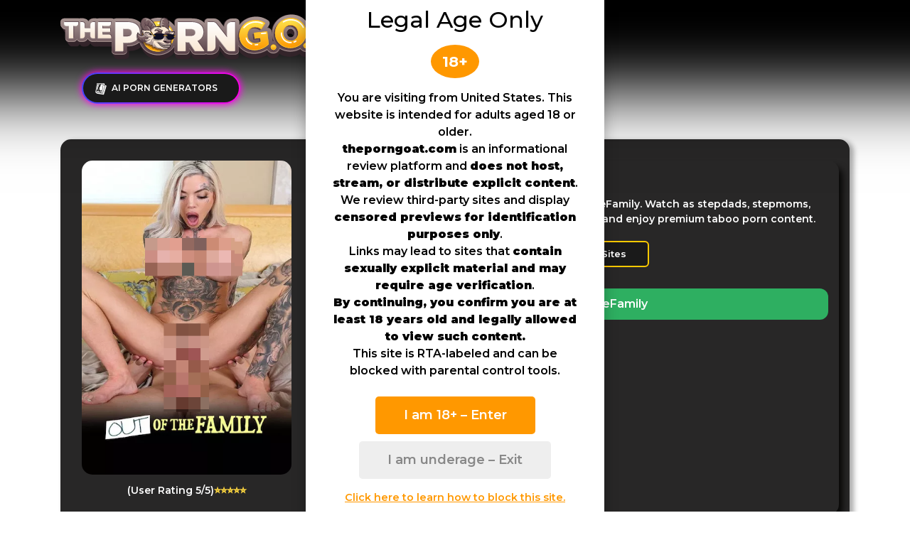

--- FILE ---
content_type: text/html; charset=UTF-8
request_url: https://theporngoat.com/lists/outofthefamily/
body_size: 21138
content:
<!DOCTYPE html>
<html lang="en-US" prefix="og: https://ogp.me/ns#">
	<head>
		<meta charset="UTF-8">
		<meta name="viewport" content="width=device-width, initial-scale=1.0, maximum-scale=5.0">
		<link data-minify="1" rel="stylesheet" type="text/css" href="https://theporngoat.com/wp-content/cache/background-css/1/theporngoat.com/wp-content/cache/min/1/wp-content/themes/bestporns/css/custom.css?ver=1768400245&wpr_t=1768980265">	
		<link rel="stylesheet" type="text/css" href="https://theporngoat.com/wp-content/themes/bestporns/css/bootstrap.min.css">	
		<link href="https://fonts.googleapis.com/css2?family=Montserrat:ital,wght@0,100;0,200;0,300;0,400;0,500;0,600;0,700;0,800;0,900;1,100;1,200;1,300;1,400;1,500;1,600;1,700;1,800;1,900&display=swap" rel="stylesheet">
		<script data-minify="1" src="https://theporngoat.com/wp-content/cache/min/1/ajax/libs/jquery/2.1.1/jquery.min.js?ver=1768400246"></script>
<!-- 		<script src="https://unpkg.com/imagesloaded@4/imagesloaded.pkgd.min.js"></script>
		<script src="https://unpkg.com/masonry-layout@4/dist/masonry.pkgd.min.js"></script> 
		
		<link rel="stylesheet" type="text/css" href="https://cdn.jsdelivr.net/gh/kenwheeler/slick@1.8.1/slick/slick-theme.css" >
		<link rel="stylesheet" type="text/css" href="https://cdn.jsdelivr.net/npm/slick-carousel@1.8.1/slick/slick.css">
		<script type="text/javascript" src="https://cdn.jsdelivr.net/npm/slick-carousel@1.8.1/slick/slick.min.js"></script> -->

		        <style id="age-popup-preblock-css">
            html, body { height: 100% !important; margin: 0; padding: 0; }
            #age-verification-preblock {
                position: fixed;
                z-index: 2147483647;
                inset: 0;
                background: #000000f2;
                width: 100vw;
                height: 100vh;
                display: block;
                pointer-events: all;
                transition: opacity 0.3s;
            }
        </style>
        <div id="age-verification-preblock"></div>
                <style>
        .age-verification-popup {
          position: fixed; top: 0; left: 0; right: 0; bottom: 0;
          background: #000000 var(--wpr-bg-e0497e1b-9277-46bc-9ed1-06c237347f61) center center / cover no-repeat;          z-index: 999999;
          display: none;
          align-items: center;
          justify-content: center;
        }
        body.age-popup-active .header-bottom.header-mobile {
          display: none !important;
        }
        body.age-popup-active { overflow: hidden !important; }
        body.age-popup-active *:not(.age-verification-popup):not(.age-verification-popup *) {
          pointer-events: none !important;
          user-select: none !important;
        }
        .age-verification-content {
          background: #ffffff;          background-clip: padding-box;
          padding: 2.5rem 2rem;
          border-radius: 16px;
          text-align: center;
          max-width: 420px;
          width: 95vw;
          box-shadow: 0 2px 20px #0004;
          font-family: Arial, sans-serif;
        }
        .age-verification-logo {
          width: 120px;
          aspect-ratio: 2 / 1;
          height: auto;
          max-width: 100%;
          margin-bottom: 1rem;
          object-fit: contain;
          display: block;
          margin-left: auto; margin-right: auto;
        }
        .age-verification-title {
          margin-bottom: 0.7rem;
          font-size: 32px;
          color: #000000;
        }
        .age-verification-badge {
          margin: 1rem 0;
        }
        .age-badge {
          display: inline-block;
          background: #ff9800;
          color: #fff; border-radius: 50%;
          padding: 0.5rem 1rem; font-weight: bold; font-size: 1.3rem;
        }
        .age-verification-text {
          margin-bottom: 1.2rem;
          font-size: 16px; 
          color: #000000;
        }
        .age-verification-actions {
          display: flex; flex-wrap: wrap; justify-content: center;
          gap: 10px 8px;
          margin-top: 1.5rem;
        }
        .age-btn-enter, .age-btn-exit {
          border: none;
          padding: 0.8rem 2.5rem;
          border-radius: 5px;
          font-size: 18px;
          cursor: pointer; transition: background 0.2s, color 0.2s;
        }
        .age-btn-enter { background: #ff9800; color: #fff; }
        .age-btn-enter:hover { background: #e68900; }
        .age-btn-exit { background: #eee; color: #888; }
        .age-btn-exit:hover { background: #ddd; color: #555; }
        .age-verification-help { margin-top: 1rem; font-size: 0.9rem; color: #888; }
        .age-help-link { color: #ff9800; text-decoration: underline; }
        .age-btn-enter + .age-btn-exit { margin-top: 10px; }

        @media (max-width: 600px) {
          .age-verification-content {
            width: 98vw; max-width: 98vw;
            padding: 1.2rem 0.5rem;
            border-radius: 8px;
            box-sizing: border-box;
          }
          .age-verification-popup { align-items: center; padding: 0; }
          .age-verification-logo { width: 60px !important; }
          .age-verification-title { font-size: 1.2rem; }
          .age-verification-text { font-size: 0.97rem; }
          .age-verification-actions {
            flex-direction: column;
            gap: 12px 0 !important;
            align-items: stretch; margin-top: 1rem;
          }
          .age-verification-actions button {
            width: 96%; max-width: 240px; margin: 0 auto;
            font-size: 1rem; padding: 0.7rem 1rem;
          }
          .age-btn-enter + .age-btn-exit { margin-top: 10px !important; }
          .age-verification-help { font-size: 0.83rem; margin-top: 1.2rem; }
        }
                </style>
                <div class="age-verification-popup">
          <div class="age-verification-content">
                        <h2 class="age-verification-title">Legal Age Only</h2>
            <div class="age-verification-badge"><span class="age-badge">18+</span></div>
            <p class="age-verification-text">You are visiting from [Country]. This website is intended for adults aged 18 or older.<br><b>[SiteName]</b> is an informational review platform and <b>does not host, stream, or distribute explicit content</b>.<br>We review third-party sites and display <b>censored previews for identification purposes only</b>.<br>Links may lead to sites that <b>contain sexually explicit material and may require age verification</b>.<br><b>By continuing, you confirm you are at least 18 years old and legally allowed to view such content.</b><br>This site is RTA-labeled and can be blocked with parental control tools.</p>
            <div class="age-verification-actions">
              <button id="age-accept" class="age-btn-enter">I am 18+ – Enter</button>
              <button id="age-decline" class="age-btn-exit">I am underage – Exit</button>
            </div>
            <p class="age-verification-help">
              <a href="#" class="age-help-link">Click here to learn how to block this site.</a>
            </p>
          </div>
        </div>
        <meta name="viewport" content="width=device-width, initial-scale=1">
<!-- Search Engine Optimization by Rank Math PRO - https://rankmath.com/ -->
<title>About OutOfTheFamily - Taboo Porn Sites | Porn Goat</title>
<meta name="description" content="Togetherness is the theme of the day on OutoftheFamily. Watch as stepdads, stepmoms, daughters and sons get kinky together. Join now and enjoy premium taboo"/>
<meta name="robots" content="follow, index, max-snippet:-1, max-video-preview:-1, max-image-preview:large"/>
<link rel="canonical" href="https://theporngoat.com/lists/outofthefamily/" />
<meta property="og:locale" content="en_US" />
<meta property="og:type" content="article" />
<meta property="og:title" content="About OutOfTheFamily - Taboo Porn Sites | Porn Goat" />
<meta property="og:description" content="Togetherness is the theme of the day on OutoftheFamily. Watch as stepdads, stepmoms, daughters and sons get kinky together. Join now and enjoy premium taboo" />
<meta property="og:url" content="https://theporngoat.com/lists/outofthefamily/" />
<meta property="og:site_name" content="The Porn Goat" />
<meta property="article:section" content="Taboo Porn Sites" />
<meta property="og:updated_time" content="2023-07-05T12:07:51+00:00" />
<meta property="og:image" content="https://theporngoat.com/wp-content/uploads/2023/05/outofthefamily.webp" />
<meta property="og:image:secure_url" content="https://theporngoat.com/wp-content/uploads/2023/05/outofthefamily.webp" />
<meta property="og:image:width" content="427" />
<meta property="og:image:height" content="640" />
<meta property="og:image:alt" content="outofthefamily image" />
<meta property="og:image:type" content="image/webp" />
<meta name="twitter:card" content="summary_large_image" />
<meta name="twitter:title" content="About OutOfTheFamily - Taboo Porn Sites | Porn Goat" />
<meta name="twitter:description" content="Togetherness is the theme of the day on OutoftheFamily. Watch as stepdads, stepmoms, daughters and sons get kinky together. Join now and enjoy premium taboo" />
<meta name="twitter:image" content="https://theporngoat.com/wp-content/uploads/2023/05/outofthefamily.webp" />
<script type="application/ld+json" class="rank-math-schema-pro">{"@context":"https://schema.org","@graph":[{"@type":"BreadcrumbList","@id":"https://theporngoat.com/lists/outofthefamily/#breadcrumb","itemListElement":[{"@type":"ListItem","position":"1","item":{"@id":"https://theporngoat.com","name":"Home"}},{"@type":"ListItem","position":"2","item":{"@id":"https://theporngoat.com/lists/","name":"Post List"}},{"@type":"ListItem","position":"3","item":{"@id":"https://theporngoat.com/list/taboo-porn-sites/","name":"Taboo Porn Sites"}},{"@type":"ListItem","position":"4","item":{"@id":"https://theporngoat.com/lists/outofthefamily/","name":"OutOfTheFamily"}}]}]}</script>
<!-- /Rank Math WordPress SEO plugin -->

<link rel='dns-prefetch' href='//www.googletagmanager.com' />
        <script>
        function agePopupWaitForDOM() {
          var popup = document.querySelector('.age-verification-popup');
          var preblock = document.getElementById('age-verification-preblock');
          if (!popup) {
            setTimeout(agePopupWaitForDOM, 100);
            return;
          }
          var acceptBtn = document.getElementById('age-accept');
          var declineBtn = document.getElementById('age-decline');

          function setCookie(name, value, days) {
            var expires = "";
            if (days) {
              var date = new Date();
              date.setTime(date.getTime() + (days*24*60*60*1000));
              expires = "; expires=" + date.toUTCString();
            }
            document.cookie = name + "=" + (value || "") + expires + "; path=/";
          }
          function getCookie(name) {
            var nameEQ = name + "=";
            var ca = document.cookie.split(';');
            for(var i=0;i < ca.length;i++) {
              var c = ca[i];
              while (c.charAt(0)==' ') c = c.substring(1,c.length);
              if (c.indexOf(nameEQ) == 0) return c.substring(nameEQ.length,c.length);
            }
            return null;
          }
          
          // Sostituisce [Country] e [SiteName] (dominio)
          var siteName = window.location.hostname.replace(/^www\./, '');
          
          // Funzione per aggiornare il testo con il paese
          function updateCountryText(country) {
            document.querySelectorAll('.age-verification-text').forEach(function(el) {
              el.innerHTML = el.innerHTML
                .replace('[Country]', country)
                .replace('[SiteName]', siteName);
            });
            
            // Trigger hook per altri plugin
                      }
          
          // Funzione per rilevare il paese usando multiple API
          function detectCountry() {
            var apiSetting = 'auto';
            
            // Mappa paesi per lingua del browser
            var countryMap = {
              'it': 'Italia',
              'it-IT': 'Italia',
              'en': 'United States',
              'en-US': 'United States',
              'en-GB': 'United Kingdom',
              'es': 'España',
              'es-ES': 'España',
              'fr': 'France',
              'fr-FR': 'France',
              'de': 'Deutschland',
              'de-DE': 'Deutschland',
              'pt': 'Portugal',
              'pt-PT': 'Portugal',
              'pt-BR': 'Brasil',
              'ru': 'Россия',
              'ru-RU': 'Россия',
              'ja': '日本',
              'ja-JP': '日本',
              'zh': '中国',
              'zh-CN': '中国',
              'ko': '한국',
              'ko-KR': '한국'
            };
            
            // Se impostato su browser language only
            if (apiSetting === 'browser') {
              var browserLang = navigator.language || navigator.userLanguage;
              var detectedCountry = countryMap[browserLang] || 'your country';
              updateCountryText(detectedCountry);
              return;
            }
            
            // Se impostato su ipapi.co specificamente
            if (apiSetting === 'ipapi.co') {
              fetch('https://ipapi.co/json/')
                .then(response => {
                  if (!response.ok) throw new Error('ipapi.co failed');
                  return response.json();
                })
                .then(data => {
                  if (data.country_name) {
                    updateCountryText(data.country_name);
                    return;
                  }
                  throw new Error('No country data from ipapi.co');
                })
                .catch(function(error) {
                  console.log('ipapi.co failed, falling back to browser language:', error);
                  var browserLang = navigator.language || navigator.userLanguage;
                  var detectedCountry = countryMap[browserLang] || 'your country';
                  updateCountryText(detectedCountry);
                });
              return;
            }
            
            // Se impostato su ip-api.com specificamente
            if (apiSetting === 'ip-api.com') {
              fetch('https://ip-api.com/json/')
                .then(response => {
                  if (!response.ok) throw new Error('ip-api.com failed');
                  return response.json();
                })
                .then(data => {
                  if (data.country) {
                    updateCountryText(data.country);
                    return;
                  }
                  throw new Error('No country data from ip-api.com');
                })
                .catch(function(error) {
                  console.log('ip-api.com failed, falling back to browser language:', error);
                  var browserLang = navigator.language || navigator.userLanguage;
                  var detectedCountry = countryMap[browserLang] || 'your country';
                  updateCountryText(detectedCountry);
                });
              return;
            }
            
            // Auto mode (default) - prova multiple API con fallback
            fetch('https://ipapi.co/json/')
              .then(response => {
                if (!response.ok) throw new Error('ipapi.co failed');
                return response.json();
              })
              .then(data => {
                if (data.country_name) {
                  updateCountryText(data.country_name);
                  return;
                }
                throw new Error('No country data from ipapi.co');
              })
              .catch(function(error) {
                console.log('ipapi.co failed, trying ip-api.com:', error);
                // Fallback a ip-api.com
                return fetch('https://ip-api.com/json/')
                  .then(response => {
                    if (!response.ok) throw new Error('ip-api.com failed');
                    return response.json();
                  })
                  .then(data => {
                    if (data.country) {
                      updateCountryText(data.country);
                      return;
                    }
                    throw new Error('No country data from ip-api.com');
                  });
              })
              .catch(function(error) {
                console.log('All geolocation APIs failed, using browser language:', error);
                // Fallback finale: prova a rilevare dalla lingua del browser
                var browserLang = navigator.language || navigator.userLanguage;
                var detectedCountry = countryMap[browserLang] || 'your country';
                updateCountryText(detectedCountry);
              });
          }
          
          // Avvia il rilevamento del paese
          detectCountry();
          
          // Hook per permettere ad altri plugin di personalizzare il rilevamento del paese
          
          // Blocco pre-caricamento: fade-out e rimuovi
          function removePreblock() {
            if (preblock) {
              preblock.style.opacity = "0";
              setTimeout(function() {
                  if (preblock.parentNode) preblock.parentNode.removeChild(preblock);
              }, 350);
            }
          }

          if (!getCookie('age_verified')) {
            popup.style.display = 'flex';
            document.body.style.overflow = 'hidden';
            document.body.classList.add('age-popup-active');
            removePreblock();
            
            // Trigger action for other plugins
                        if (typeof jQuery !== 'undefined') {
              jQuery(document).trigger('avph_popup_shown');
            }
                      } else {
            popup.style.display = 'none';
            document.body.style.overflow = '';
            document.body.classList.remove('age-popup-active');
            removePreblock();
          }

          if (acceptBtn) {
            acceptBtn.onclick = function() {
              setCookie('age_verified', 'yes', 30);
              popup.style.display = 'none';
              document.body.style.overflow = '';
              document.body.classList.remove('age-popup-active');
              
              // Trigger action for other plugins
                            if (typeof jQuery !== 'undefined') {
                jQuery(document).trigger('avph_age_verified');
              }
                          }
          }
          if (declineBtn) {
            declineBtn.onclick = function() {
              document.body.classList.remove('age-popup-active');
              
              // Trigger action for other plugins
                            if (typeof jQuery !== 'undefined') {
                jQuery(document).trigger('avph_age_declined');
              }
                            
              window.location.href = "https://www.google.com";
            }
          }
        }
        if (document.readyState === 'complete' || document.readyState === 'interactive') {
          setTimeout(agePopupWaitForDOM, 1);
        } else {
          document.addEventListener('DOMContentLoaded', agePopupWaitForDOM);
        }
        </script>
        <link rel="alternate" title="oEmbed (JSON)" type="application/json+oembed" href="https://theporngoat.com/wp-json/oembed/1.0/embed?url=https%3A%2F%2Ftheporngoat.com%2Flists%2Foutofthefamily%2F" />
<link rel="alternate" title="oEmbed (XML)" type="text/xml+oembed" href="https://theporngoat.com/wp-json/oembed/1.0/embed?url=https%3A%2F%2Ftheporngoat.com%2Flists%2Foutofthefamily%2F&#038;format=xml" />
<style id='wp-img-auto-sizes-contain-inline-css' type='text/css'>
img:is([sizes=auto i],[sizes^="auto," i]){contain-intrinsic-size:3000px 1500px}
/*# sourceURL=wp-img-auto-sizes-contain-inline-css */
</style>
<style id='wp-emoji-styles-inline-css' type='text/css'>

	img.wp-smiley, img.emoji {
		display: inline !important;
		border: none !important;
		box-shadow: none !important;
		height: 1em !important;
		width: 1em !important;
		margin: 0 0.07em !important;
		vertical-align: -0.1em !important;
		background: none !important;
		padding: 0 !important;
	}
/*# sourceURL=wp-emoji-styles-inline-css */
</style>
<style id='wp-block-library-inline-css' type='text/css'>
:root{--wp-block-synced-color:#7a00df;--wp-block-synced-color--rgb:122,0,223;--wp-bound-block-color:var(--wp-block-synced-color);--wp-editor-canvas-background:#ddd;--wp-admin-theme-color:#007cba;--wp-admin-theme-color--rgb:0,124,186;--wp-admin-theme-color-darker-10:#006ba1;--wp-admin-theme-color-darker-10--rgb:0,107,160.5;--wp-admin-theme-color-darker-20:#005a87;--wp-admin-theme-color-darker-20--rgb:0,90,135;--wp-admin-border-width-focus:2px}@media (min-resolution:192dpi){:root{--wp-admin-border-width-focus:1.5px}}.wp-element-button{cursor:pointer}:root .has-very-light-gray-background-color{background-color:#eee}:root .has-very-dark-gray-background-color{background-color:#313131}:root .has-very-light-gray-color{color:#eee}:root .has-very-dark-gray-color{color:#313131}:root .has-vivid-green-cyan-to-vivid-cyan-blue-gradient-background{background:linear-gradient(135deg,#00d084,#0693e3)}:root .has-purple-crush-gradient-background{background:linear-gradient(135deg,#34e2e4,#4721fb 50%,#ab1dfe)}:root .has-hazy-dawn-gradient-background{background:linear-gradient(135deg,#faaca8,#dad0ec)}:root .has-subdued-olive-gradient-background{background:linear-gradient(135deg,#fafae1,#67a671)}:root .has-atomic-cream-gradient-background{background:linear-gradient(135deg,#fdd79a,#004a59)}:root .has-nightshade-gradient-background{background:linear-gradient(135deg,#330968,#31cdcf)}:root .has-midnight-gradient-background{background:linear-gradient(135deg,#020381,#2874fc)}:root{--wp--preset--font-size--normal:16px;--wp--preset--font-size--huge:42px}.has-regular-font-size{font-size:1em}.has-larger-font-size{font-size:2.625em}.has-normal-font-size{font-size:var(--wp--preset--font-size--normal)}.has-huge-font-size{font-size:var(--wp--preset--font-size--huge)}.has-text-align-center{text-align:center}.has-text-align-left{text-align:left}.has-text-align-right{text-align:right}.has-fit-text{white-space:nowrap!important}#end-resizable-editor-section{display:none}.aligncenter{clear:both}.items-justified-left{justify-content:flex-start}.items-justified-center{justify-content:center}.items-justified-right{justify-content:flex-end}.items-justified-space-between{justify-content:space-between}.screen-reader-text{border:0;clip-path:inset(50%);height:1px;margin:-1px;overflow:hidden;padding:0;position:absolute;width:1px;word-wrap:normal!important}.screen-reader-text:focus{background-color:#ddd;clip-path:none;color:#444;display:block;font-size:1em;height:auto;left:5px;line-height:normal;padding:15px 23px 14px;text-decoration:none;top:5px;width:auto;z-index:100000}html :where(.has-border-color){border-style:solid}html :where([style*=border-top-color]){border-top-style:solid}html :where([style*=border-right-color]){border-right-style:solid}html :where([style*=border-bottom-color]){border-bottom-style:solid}html :where([style*=border-left-color]){border-left-style:solid}html :where([style*=border-width]){border-style:solid}html :where([style*=border-top-width]){border-top-style:solid}html :where([style*=border-right-width]){border-right-style:solid}html :where([style*=border-bottom-width]){border-bottom-style:solid}html :where([style*=border-left-width]){border-left-style:solid}html :where(img[class*=wp-image-]){height:auto;max-width:100%}:where(figure){margin:0 0 1em}html :where(.is-position-sticky){--wp-admin--admin-bar--position-offset:var(--wp-admin--admin-bar--height,0px)}@media screen and (max-width:600px){html :where(.is-position-sticky){--wp-admin--admin-bar--position-offset:0px}}

/*# sourceURL=wp-block-library-inline-css */
</style><style id='global-styles-inline-css' type='text/css'>
:root{--wp--preset--aspect-ratio--square: 1;--wp--preset--aspect-ratio--4-3: 4/3;--wp--preset--aspect-ratio--3-4: 3/4;--wp--preset--aspect-ratio--3-2: 3/2;--wp--preset--aspect-ratio--2-3: 2/3;--wp--preset--aspect-ratio--16-9: 16/9;--wp--preset--aspect-ratio--9-16: 9/16;--wp--preset--color--black: #000000;--wp--preset--color--cyan-bluish-gray: #abb8c3;--wp--preset--color--white: #ffffff;--wp--preset--color--pale-pink: #f78da7;--wp--preset--color--vivid-red: #cf2e2e;--wp--preset--color--luminous-vivid-orange: #ff6900;--wp--preset--color--luminous-vivid-amber: #fcb900;--wp--preset--color--light-green-cyan: #7bdcb5;--wp--preset--color--vivid-green-cyan: #00d084;--wp--preset--color--pale-cyan-blue: #8ed1fc;--wp--preset--color--vivid-cyan-blue: #0693e3;--wp--preset--color--vivid-purple: #9b51e0;--wp--preset--gradient--vivid-cyan-blue-to-vivid-purple: linear-gradient(135deg,rgb(6,147,227) 0%,rgb(155,81,224) 100%);--wp--preset--gradient--light-green-cyan-to-vivid-green-cyan: linear-gradient(135deg,rgb(122,220,180) 0%,rgb(0,208,130) 100%);--wp--preset--gradient--luminous-vivid-amber-to-luminous-vivid-orange: linear-gradient(135deg,rgb(252,185,0) 0%,rgb(255,105,0) 100%);--wp--preset--gradient--luminous-vivid-orange-to-vivid-red: linear-gradient(135deg,rgb(255,105,0) 0%,rgb(207,46,46) 100%);--wp--preset--gradient--very-light-gray-to-cyan-bluish-gray: linear-gradient(135deg,rgb(238,238,238) 0%,rgb(169,184,195) 100%);--wp--preset--gradient--cool-to-warm-spectrum: linear-gradient(135deg,rgb(74,234,220) 0%,rgb(151,120,209) 20%,rgb(207,42,186) 40%,rgb(238,44,130) 60%,rgb(251,105,98) 80%,rgb(254,248,76) 100%);--wp--preset--gradient--blush-light-purple: linear-gradient(135deg,rgb(255,206,236) 0%,rgb(152,150,240) 100%);--wp--preset--gradient--blush-bordeaux: linear-gradient(135deg,rgb(254,205,165) 0%,rgb(254,45,45) 50%,rgb(107,0,62) 100%);--wp--preset--gradient--luminous-dusk: linear-gradient(135deg,rgb(255,203,112) 0%,rgb(199,81,192) 50%,rgb(65,88,208) 100%);--wp--preset--gradient--pale-ocean: linear-gradient(135deg,rgb(255,245,203) 0%,rgb(182,227,212) 50%,rgb(51,167,181) 100%);--wp--preset--gradient--electric-grass: linear-gradient(135deg,rgb(202,248,128) 0%,rgb(113,206,126) 100%);--wp--preset--gradient--midnight: linear-gradient(135deg,rgb(2,3,129) 0%,rgb(40,116,252) 100%);--wp--preset--font-size--small: 13px;--wp--preset--font-size--medium: 20px;--wp--preset--font-size--large: 36px;--wp--preset--font-size--x-large: 42px;--wp--preset--spacing--20: 0.44rem;--wp--preset--spacing--30: 0.67rem;--wp--preset--spacing--40: 1rem;--wp--preset--spacing--50: 1.5rem;--wp--preset--spacing--60: 2.25rem;--wp--preset--spacing--70: 3.38rem;--wp--preset--spacing--80: 5.06rem;--wp--preset--shadow--natural: 6px 6px 9px rgba(0, 0, 0, 0.2);--wp--preset--shadow--deep: 12px 12px 50px rgba(0, 0, 0, 0.4);--wp--preset--shadow--sharp: 6px 6px 0px rgba(0, 0, 0, 0.2);--wp--preset--shadow--outlined: 6px 6px 0px -3px rgb(255, 255, 255), 6px 6px rgb(0, 0, 0);--wp--preset--shadow--crisp: 6px 6px 0px rgb(0, 0, 0);}:where(.is-layout-flex){gap: 0.5em;}:where(.is-layout-grid){gap: 0.5em;}body .is-layout-flex{display: flex;}.is-layout-flex{flex-wrap: wrap;align-items: center;}.is-layout-flex > :is(*, div){margin: 0;}body .is-layout-grid{display: grid;}.is-layout-grid > :is(*, div){margin: 0;}:where(.wp-block-columns.is-layout-flex){gap: 2em;}:where(.wp-block-columns.is-layout-grid){gap: 2em;}:where(.wp-block-post-template.is-layout-flex){gap: 1.25em;}:where(.wp-block-post-template.is-layout-grid){gap: 1.25em;}.has-black-color{color: var(--wp--preset--color--black) !important;}.has-cyan-bluish-gray-color{color: var(--wp--preset--color--cyan-bluish-gray) !important;}.has-white-color{color: var(--wp--preset--color--white) !important;}.has-pale-pink-color{color: var(--wp--preset--color--pale-pink) !important;}.has-vivid-red-color{color: var(--wp--preset--color--vivid-red) !important;}.has-luminous-vivid-orange-color{color: var(--wp--preset--color--luminous-vivid-orange) !important;}.has-luminous-vivid-amber-color{color: var(--wp--preset--color--luminous-vivid-amber) !important;}.has-light-green-cyan-color{color: var(--wp--preset--color--light-green-cyan) !important;}.has-vivid-green-cyan-color{color: var(--wp--preset--color--vivid-green-cyan) !important;}.has-pale-cyan-blue-color{color: var(--wp--preset--color--pale-cyan-blue) !important;}.has-vivid-cyan-blue-color{color: var(--wp--preset--color--vivid-cyan-blue) !important;}.has-vivid-purple-color{color: var(--wp--preset--color--vivid-purple) !important;}.has-black-background-color{background-color: var(--wp--preset--color--black) !important;}.has-cyan-bluish-gray-background-color{background-color: var(--wp--preset--color--cyan-bluish-gray) !important;}.has-white-background-color{background-color: var(--wp--preset--color--white) !important;}.has-pale-pink-background-color{background-color: var(--wp--preset--color--pale-pink) !important;}.has-vivid-red-background-color{background-color: var(--wp--preset--color--vivid-red) !important;}.has-luminous-vivid-orange-background-color{background-color: var(--wp--preset--color--luminous-vivid-orange) !important;}.has-luminous-vivid-amber-background-color{background-color: var(--wp--preset--color--luminous-vivid-amber) !important;}.has-light-green-cyan-background-color{background-color: var(--wp--preset--color--light-green-cyan) !important;}.has-vivid-green-cyan-background-color{background-color: var(--wp--preset--color--vivid-green-cyan) !important;}.has-pale-cyan-blue-background-color{background-color: var(--wp--preset--color--pale-cyan-blue) !important;}.has-vivid-cyan-blue-background-color{background-color: var(--wp--preset--color--vivid-cyan-blue) !important;}.has-vivid-purple-background-color{background-color: var(--wp--preset--color--vivid-purple) !important;}.has-black-border-color{border-color: var(--wp--preset--color--black) !important;}.has-cyan-bluish-gray-border-color{border-color: var(--wp--preset--color--cyan-bluish-gray) !important;}.has-white-border-color{border-color: var(--wp--preset--color--white) !important;}.has-pale-pink-border-color{border-color: var(--wp--preset--color--pale-pink) !important;}.has-vivid-red-border-color{border-color: var(--wp--preset--color--vivid-red) !important;}.has-luminous-vivid-orange-border-color{border-color: var(--wp--preset--color--luminous-vivid-orange) !important;}.has-luminous-vivid-amber-border-color{border-color: var(--wp--preset--color--luminous-vivid-amber) !important;}.has-light-green-cyan-border-color{border-color: var(--wp--preset--color--light-green-cyan) !important;}.has-vivid-green-cyan-border-color{border-color: var(--wp--preset--color--vivid-green-cyan) !important;}.has-pale-cyan-blue-border-color{border-color: var(--wp--preset--color--pale-cyan-blue) !important;}.has-vivid-cyan-blue-border-color{border-color: var(--wp--preset--color--vivid-cyan-blue) !important;}.has-vivid-purple-border-color{border-color: var(--wp--preset--color--vivid-purple) !important;}.has-vivid-cyan-blue-to-vivid-purple-gradient-background{background: var(--wp--preset--gradient--vivid-cyan-blue-to-vivid-purple) !important;}.has-light-green-cyan-to-vivid-green-cyan-gradient-background{background: var(--wp--preset--gradient--light-green-cyan-to-vivid-green-cyan) !important;}.has-luminous-vivid-amber-to-luminous-vivid-orange-gradient-background{background: var(--wp--preset--gradient--luminous-vivid-amber-to-luminous-vivid-orange) !important;}.has-luminous-vivid-orange-to-vivid-red-gradient-background{background: var(--wp--preset--gradient--luminous-vivid-orange-to-vivid-red) !important;}.has-very-light-gray-to-cyan-bluish-gray-gradient-background{background: var(--wp--preset--gradient--very-light-gray-to-cyan-bluish-gray) !important;}.has-cool-to-warm-spectrum-gradient-background{background: var(--wp--preset--gradient--cool-to-warm-spectrum) !important;}.has-blush-light-purple-gradient-background{background: var(--wp--preset--gradient--blush-light-purple) !important;}.has-blush-bordeaux-gradient-background{background: var(--wp--preset--gradient--blush-bordeaux) !important;}.has-luminous-dusk-gradient-background{background: var(--wp--preset--gradient--luminous-dusk) !important;}.has-pale-ocean-gradient-background{background: var(--wp--preset--gradient--pale-ocean) !important;}.has-electric-grass-gradient-background{background: var(--wp--preset--gradient--electric-grass) !important;}.has-midnight-gradient-background{background: var(--wp--preset--gradient--midnight) !important;}.has-small-font-size{font-size: var(--wp--preset--font-size--small) !important;}.has-medium-font-size{font-size: var(--wp--preset--font-size--medium) !important;}.has-large-font-size{font-size: var(--wp--preset--font-size--large) !important;}.has-x-large-font-size{font-size: var(--wp--preset--font-size--x-large) !important;}
/*# sourceURL=global-styles-inline-css */
</style>

<style id='classic-theme-styles-inline-css' type='text/css'>
/*! This file is auto-generated */
.wp-block-button__link{color:#fff;background-color:#32373c;border-radius:9999px;box-shadow:none;text-decoration:none;padding:calc(.667em + 2px) calc(1.333em + 2px);font-size:1.125em}.wp-block-file__button{background:#32373c;color:#fff;text-decoration:none}
/*# sourceURL=/wp-includes/css/classic-themes.min.css */
</style>
<link data-minify="1" rel='stylesheet' id='menu-image-css' href='https://theporngoat.com/wp-content/cache/min/1/wp-content/plugins/menu-image/includes/css/menu-image.css?ver=1768400245' type='text/css' media='all' />
<link data-minify="1" rel='stylesheet' id='dashicons-css' href='https://theporngoat.com/wp-content/cache/min/1/wp-includes/css/dashicons.min.css?ver=1768400245' type='text/css' media='all' />
<link data-minify="1" rel='stylesheet' id='photo-censure-substitution-style-css' href='https://theporngoat.com/wp-content/cache/min/1/wp-content/plugins/photo-censure-substitution/assets/css/photo-censure-substitution.css?ver=1768400245' type='text/css' media='all' />
<link data-minify="1" rel='stylesheet' id='photo-censure-style-css' href='https://theporngoat.com/wp-content/cache/min/1/wp-content/plugins/photo-censure/assets/css/photo-censure.css?ver=1768400245' type='text/css' media='all' />
<link rel='stylesheet' id='searchwp-live-search-css' href='https://theporngoat.com/wp-content/plugins/searchwp-live-ajax-search/assets/styles/style.min.css?ver=1.8.6' type='text/css' media='all' />
<style id='searchwp-live-search-inline-css' type='text/css'>
.searchwp-live-search-result .searchwp-live-search-result--title a {
  font-size: 16px;
}
.searchwp-live-search-result .searchwp-live-search-result--price {
  font-size: 14px;
}
.searchwp-live-search-result .searchwp-live-search-result--add-to-cart .button {
  font-size: 14px;
}

/*# sourceURL=searchwp-live-search-inline-css */
</style>
<script type="text/javascript" src="https://theporngoat.com/wp-includes/js/jquery/jquery.min.js?ver=3.7.1" id="jquery-core-js"></script>
<script type="text/javascript" src="https://theporngoat.com/wp-includes/js/jquery/jquery-migrate.min.js?ver=3.4.1" id="jquery-migrate-js"></script>
<link rel="https://api.w.org/" href="https://theporngoat.com/wp-json/" /><link rel="alternate" title="JSON" type="application/json" href="https://theporngoat.com/wp-json/wp/v2/post-list/4298" /><link rel="EditURI" type="application/rsd+xml" title="RSD" href="https://theporngoat.com/xmlrpc.php?rsd" />
<meta name="generator" content="WordPress 6.9" />
<link rel='shortlink' href='https://theporngoat.com/?p=4298' />
<meta name="generator" content="Site Kit by Google 1.170.0" /><link rel="icon" href="https://theporngoat.com/wp-content/uploads/2023/07/logo-theporngoat-footer-170x150.webp" sizes="32x32" />
<link rel="icon" href="https://theporngoat.com/wp-content/uploads/2023/07/logo-theporngoat-footer.webp" sizes="192x192" />
<link rel="apple-touch-icon" href="https://theporngoat.com/wp-content/uploads/2023/07/logo-theporngoat-footer.webp" />
<meta name="msapplication-TileImage" content="https://theporngoat.com/wp-content/uploads/2023/07/logo-theporngoat-footer.webp" />
		<style type="text/css" id="wp-custom-css">
			.category ul#menu-category-1 {
    height: 1100px;
    overflow-y: scroll;
	padding-top: 24px;
}
.category .category-items:after {
    background: linear-gradient(180deg,hsla(0,0%,100%,0) 0,#282727);
    bottom: 16px;
    content: "";
    display: block;
    height: 47px;
    pointer-events: none;
    position: absolute;
    width: 100%;
}
.category-items {
    position: relative;
}
.category .category-items:before {
    background: linear-gradient(0deg,hsla(0,0%,100%,0) 0,#282727);
    content: "";
    display: block;
    height: 44px;
    pointer-events: none;
    position: absolute;
    width: 100%;
    top: 0;
}
.home .categorybottom-content {
    padding: 20px 0 30px;
	background-color: black;
	
}
.our-faq summary {
    color: #ffc901;
    padding: 8px 0;
    font-size: 20px;
}
.our-faq p {
    color: white;
    font-weight: normal;
    font-size: 14px;
    margin-left: 40px;
    padding: 25px 0;
}
.our-faq {
    border-bottom: 1px solid #909090;
}
section.live_life_section {
    padding: 35px 0px 0px;
}
.menu-item-goat a {
    padding: 20px 0;
    font-weight: 600;
    text-transform: uppercase;
    color: #fff;
    display: inline-block;
    line-height: 0px;
    padding-left: 36px;
}

.menu-item-goat {
    position: relative;
    margin-left: 30px;
}

.menu-item-goat span:before {
    position: absolute;
    top: 13px;
    left: 9px;
    color: #fff;
}

.gtranslate.desktop-view {
    display: flex;
    align-items: center;
    margin-top: 13px;
}
.mobile-header-logo .gtranslate_wrapper {
    justify-content: center;
    display: flex;
}
.mobile-header {
    right: auto;
}

.highlight-free {
    color: #FFFFFF;
}

/* Badge FREE sopra ogni box */
.free-badge {
    position: absolute;
    top: 10px;
    left: 10px;
    background-color: #ff4d4f;
    color: #fff;
    padding: 5px 10px;
    font-size: 12px;
    font-weight: bold;
    border-radius: 4px;
    z-index: 10;
    text-transform: uppercase;
}

/* Assicurati che il contenitore abbia position relative */
.highlight-free .single-job-title {
    position: relative;
}

.category-content p {
    font-size: 16px;
}

/* Blocca interazione con il sito durante Age Gate */
html.age-gate-active body {
  overflow: hidden !important;
  height: 100vh !important;
  position: relative;
}

/* Forza Age Gate sopra tutto */
#age-gate,
.age-gate,
.age-gate__wrapper {
  position: fixed !important;
  top: 0 !important;
  left: 0 !important;
  width: 100vw !important;
  height: 100vh !important;
  background: #000 !important;
  z-index: 999999 !important;
  display: flex !important;
  align-items: center !important;
  justify-content: center !important;
}

/* Improve readability for category long text */
.categorybottom-content .category-content{
  max-width: 900px;
  margin: 0 auto;
  line-height: 1.7;
  font-size: 16.5px;
}

/* Headings spacing */
.categorybottom-content .category-content h2{
  margin: 44px 0 14px;
  line-height: 1.25;
}

.categorybottom-content .category-content h3{
	font-size: 20px !important;
  margin: 28px 0 12px;
  line-height: 1.3;
}

/* Paragraph spacing */
.categorybottom-content .category-content p{
  margin: 0 0 18px;
}

/* Lists spacing */
.categorybottom-content .category-content ul{
  margin: 12px 0 22px 20px;
  padding: 0;
}

.categorybottom-content .category-content li{
  margin: 0 0 10px;
}

/* Give a little air after lists too */
.categorybottom-content .category-content ul + p{
  margin-top: 10px;
}

/* Mobile tweaks */
@media (max-width: 768px){
  .categorybottom-content .category-content{
    font-size: 16px;
  }
  .categorybottom-content .category-content h2{
    margin-top: 34px;
  }
}
		</style>
		
<!-- Google Tag Manager -->
<script>(function(w,d,s,l,i){w[l]=w[l]||[];w[l].push({'gtm.start':
new Date().getTime(),event:'gtm.js'});var f=d.getElementsByTagName(s)[0],
j=d.createElement(s),dl=l!='dataLayer'?'&l='+l:'';j.async=true;j.src=
'https://www.googletagmanager.com/gtm.js?id='+i+dl;f.parentNode.insertBefore(j,f);
})(window,document,'script','dataLayer','GTM-PFJ9JL48');</script>
<!-- End Google Tag Manager -->
<noscript><style id="rocket-lazyload-nojs-css">.rll-youtube-player, [data-lazy-src]{display:none !important;}</style></noscript><style type="text/css" id="cst_font_data">
		@font-face {
			font-family: "icomoon";
			font-weight: 400;
			src: url(/wp-content/uploads/2023/11/icomoon.woff) format('woff');
	}				
</style>
		
	<style id="wpr-lazyload-bg-container"></style><style id="wpr-lazyload-bg-exclusion"></style>
<noscript>
<style id="wpr-lazyload-bg-nostyle">.search_form_header button,.search-icon button{--wpr-bg-06c99639-b1fc-43ab-bed5-a24a05b06903: url('https://bestpornsubscription.com/wp-content/uploads/2021/12/search_b.png.webp');}.main-site{--wpr-bg-6a0b6d09-b974-48ed-b906-78db0f6cd168: url('https://theporngoat.com/wp-content/uploads/2023/07/the-porn-goat-wallpaper-.webp');}.paid-btn a:before{--wpr-bg-750be394-e1bc-4d0a-bd25-f3e12e8d811e: url('https://theporngoat.com/wp-content/uploads/2023/07/crown-goat.webp');}.age-verification-popup{--wpr-bg-e0497e1b-9277-46bc-9ed1-06c237347f61: url('https://theporngoat.com/wp-content/uploads/2023/07/the-porn-goat-wallpaper-.webp');}</style>
</noscript>
<script type="application/javascript">const rocket_pairs = [{"selector":".search_form_header button,.search-icon button","style":".search_form_header button,.search-icon button{--wpr-bg-06c99639-b1fc-43ab-bed5-a24a05b06903: url('https:\/\/bestpornsubscription.com\/wp-content\/uploads\/2021\/12\/search_b.png.webp');}","hash":"06c99639-b1fc-43ab-bed5-a24a05b06903","url":"https:\/\/bestpornsubscription.com\/wp-content\/uploads\/2021\/12\/search_b.png.webp"},{"selector":".main-site","style":".main-site{--wpr-bg-6a0b6d09-b974-48ed-b906-78db0f6cd168: url('https:\/\/theporngoat.com\/wp-content\/uploads\/2023\/07\/the-porn-goat-wallpaper-.webp');}","hash":"6a0b6d09-b974-48ed-b906-78db0f6cd168","url":"https:\/\/theporngoat.com\/wp-content\/uploads\/2023\/07\/the-porn-goat-wallpaper-.webp"},{"selector":".paid-btn a","style":".paid-btn a:before{--wpr-bg-750be394-e1bc-4d0a-bd25-f3e12e8d811e: url('https:\/\/theporngoat.com\/wp-content\/uploads\/2023\/07\/crown-goat.webp');}","hash":"750be394-e1bc-4d0a-bd25-f3e12e8d811e","url":"https:\/\/theporngoat.com\/wp-content\/uploads\/2023\/07\/crown-goat.webp"},{"selector":".age-verification-popup","style":".age-verification-popup{--wpr-bg-e0497e1b-9277-46bc-9ed1-06c237347f61: url('https:\/\/theporngoat.com\/wp-content\/uploads\/2023\/07\/the-porn-goat-wallpaper-.webp');}","hash":"e0497e1b-9277-46bc-9ed1-06c237347f61","url":"https:\/\/theporngoat.com\/wp-content\/uploads\/2023\/07\/the-porn-goat-wallpaper-.webp"}]; const rocket_excluded_pairs = [];</script><meta name="generator" content="WP Rocket 3.20.1.2" data-wpr-features="wpr_lazyload_css_bg_img wpr_minify_js wpr_lazyload_images wpr_image_dimensions wpr_minify_css wpr_preload_links wpr_desktop" /></head>

	<body class="wp-singular post-list-template-default single single-post-list postid-4298 wp-theme-bestporns"><!-- Google Tag Manager (noscript) -->
<noscript><iframe src="https://www.googletagmanager.com/ns.html?id=GTM-PFJ9JL48"
height="0" width="0" style="display:none;visibility:hidden"></iframe></noscript>
<!-- End Google Tag Manager (noscript) -->
		<div data-rocket-location-hash="9d37c28de662f34f622d6a75dcad2442" id="page" class="main-site">
			<header data-rocket-location-hash="f9241419878d2b34031c44ed50dab457" class="header desktop-view">
					<div data-rocket-location-hash="d53b06ca13945ed03e70ba4a94347bcf" class="header-wrapper">
					<div data-rocket-location-hash="c2b2a1461d8b94e639cd80a05325878c" class="container">
						<div class="row align-items-center">
							<div class="col-lg-12 text-center">
																<p>THERE IS NOT ONLY PORN HERE, <strong>THERE IS ALL BEST PORN HERE!</strong></p>

															</div>
						</div>
					</div>
				</div>
					<div data-rocket-location-hash="7ac42e104fd10ef2b12c5f05db99d35a" class="header-bottom">
						<div data-rocket-location-hash="ad0d0d9caad992a98cde7a0ed92e0e39" class="container">
							<div class="row align-items-center">
								<div class="col-lg-5">
									<div class="logo">
										<a href="/">
											<img width="600" height="100" src="data:image/svg+xml,%3Csvg%20xmlns='http://www.w3.org/2000/svg'%20viewBox='0%200%20600%20100'%3E%3C/svg%3E" alt="The Porn Goat" class="img-fluid" data-lazy-src="/wp-content/uploads/2023/07/Logo-The-Porn-Goat-New-1.svg"><noscript><img width="600" height="100" src="/wp-content/uploads/2023/07/Logo-The-Porn-Goat-New-1.svg" alt="The Porn Goat" class="img-fluid"></noscript>
										</a>
									</div>
									
									<div class="gtranslate desktop-view">

									
										<div class="gtranslate_wrapper"></div>
										<div class="menu-item-goat">
											<span class="icon-NUDE-PHOTO"></span>
											<a href="/list/ai-porn-generators/"> <span>Ai Porn Generators</span></a></div>
									</div>
<!-- 									<div class="nav_search">
										<div class="header_menu">
											<ul id="menu-category" class="menu"><li id="menu-item-2313" class="menu-item menu-item-type-post_type menu-item-object-page menu-item-home menu-item-2313"><a href="https://theporngoat.com/"><span><span class="dashicons dashicons-admin-site after-menu-image-icons"></span><span class="menu-image-title-after menu-image-title">Home</span></span></a></li>
<li id="menu-item-2198" class="icon-CELEBRITY menu-item menu-item-type-taxonomy menu-item-object-category menu-item-2198"><a href="https://theporngoat.com/list/premium-porn-sites/"><span>Top Premium Porn Sites</span></a></li>
<li id="menu-item-3472" class="icon-NUDE-PHOTO menu-item menu-item-type-taxonomy menu-item-object-category menu-item-3472"><a href="https://theporngoat.com/list/ai-porn-generators/"><span>Ai Image &#038; Videos Generators</span></a></li>
<li id="menu-item-6965" class="icon-NUDE-PHOTO menu-item menu-item-type-taxonomy menu-item-object-category menu-item-6965"><a href="https://theporngoat.com/list/ai-girlfriend-porn/"><span>Ai Girlfriend</span></a></li>
<li id="menu-item-7767" class="icon-NUDE-PHOTO menu-item menu-item-type-taxonomy menu-item-object-category menu-item-7767"><a href="https://theporngoat.com/list/ai-boyfriend-porn/"><span>Ai Boyfriend</span></a></li>
<li id="menu-item-7445" class="icon-NUDE-PHOTO menu-item menu-item-type-taxonomy menu-item-object-category menu-item-7445"><a href="https://theporngoat.com/list/undress-ai-porn-generators/"><span>Undress Ai Generators</span></a></li>
<li id="menu-item-6938" class="icon-MILF menu-item menu-item-type-taxonomy menu-item-object-category menu-item-6938"><a href="https://theporngoat.com/list/milf-porn-sites/"><span>Milf</span></a></li>
<li id="menu-item-7408" class="icon-TEEN menu-item menu-item-type-taxonomy menu-item-object-category menu-item-7408"><a href="https://theporngoat.com/list/teen-porn-sites/"><span>Teen</span></a></li>
<li id="menu-item-2772" class="icon-LATINA menu-item menu-item-type-taxonomy menu-item-object-category menu-item-2772"><a href="https://theporngoat.com/list/latina-porn-sites/"><span>Latina</span></a></li>
<li id="menu-item-7548" class="icon-ANAL menu-item menu-item-type-taxonomy menu-item-object-category menu-item-7548"><a href="https://theporngoat.com/list/anal-porn-sites/"><span>Anal</span></a></li>
<li id="menu-item-3383" class="icon-JAPANESE menu-item menu-item-type-taxonomy menu-item-object-category menu-item-3383"><a href="https://theporngoat.com/list/japanese-porn-sites/"><span>Japanese</span></a></li>
<li id="menu-item-3378" class="icon-EUROPEAN menu-item menu-item-type-taxonomy menu-item-object-category menu-item-3378"><a href="https://theporngoat.com/list/european-porn-sites/"><span>European</span></a></li>
<li id="menu-item-3379" class="icon-GAY menu-item menu-item-type-taxonomy menu-item-object-category menu-item-3379"><a href="https://theporngoat.com/list/gay-porn-sites/"><span>Gay</span></a></li>
<li id="menu-item-3385" class="icon-LESBIAN menu-item menu-item-type-taxonomy menu-item-object-category menu-item-3385"><a href="https://theporngoat.com/list/lesbian-porn-sites/"><span>Lesbian</span></a></li>
<li id="menu-item-6799" class="icon-HARDCORE menu-item menu-item-type-taxonomy menu-item-object-category menu-item-6799"><a href="https://theporngoat.com/list/hardcore-porn-sites/"><span>Hardcore</span></a></li>
<li id="menu-item-7490" class="icon-BLOWJOB menu-item menu-item-type-taxonomy menu-item-object-category menu-item-7490"><a href="https://theporngoat.com/list/blowjob-porn-sites/"><span>BlowJob</span></a></li>
<li id="menu-item-3393" class="icon-SOFTCORE menu-item menu-item-type-taxonomy menu-item-object-category menu-item-3393"><a href="https://theporngoat.com/list/softcore-porn-sites/"><span>Softcore</span></a></li>
<li id="menu-item-7209" class="icon-INTERRACIAL menu-item menu-item-type-taxonomy menu-item-object-category menu-item-7209"><a href="https://theporngoat.com/list/interracial-porn-sites/"><span>Interracial</span></a></li>
<li id="menu-item-3397" class="icon-VR menu-item menu-item-type-taxonomy menu-item-object-category menu-item-3397"><a href="https://theporngoat.com/list/best-vr-porn-sites/"><span>VR</span></a></li>
<li id="menu-item-6680" class="icon-MEXICAN menu-item menu-item-type-taxonomy menu-item-object-category menu-item-6680"><a href="https://theporngoat.com/list/best-mexican-porn-sites/"><span>Mexican</span></a></li>
<li id="menu-item-6670" class="icon-LATINA menu-item menu-item-type-taxonomy menu-item-object-category menu-item-6670"><a href="https://theporngoat.com/list/best-dominican-republic-porn-sites/"><span>Dominican</span></a></li>
<li id="menu-item-3388" class="icon-BEST-PORN-MOVIES menu-item menu-item-type-taxonomy menu-item-object-category menu-item-3388"><a href="https://theporngoat.com/list/porn-movies-sites/"><span>Porn Movies</span></a></li>
<li id="menu-item-3391" class="icon-POV menu-item menu-item-type-taxonomy menu-item-object-category menu-item-3391"><a href="https://theporngoat.com/list/pov-porn-sites/"><span>POV</span></a></li>
<li id="menu-item-6671" class="icon-GERMAN menu-item menu-item-type-taxonomy menu-item-object-category menu-item-6671"><a href="https://theporngoat.com/list/german-porn-sites/"><span>German</span></a></li>
<li id="menu-item-6672" class="icon-ASIAN menu-item menu-item-type-taxonomy menu-item-object-category menu-item-6672"><a href="https://theporngoat.com/list/chinese-porn-sites/"><span>Chinese</span></a></li>
<li id="menu-item-6673" class="icon-EUROPEAN menu-item menu-item-type-taxonomy menu-item-object-category menu-item-6673"><a href="https://theporngoat.com/list/polish-porn-sites/"><span>Polish</span></a></li>
<li id="menu-item-6674" class="icon-ASIAN menu-item menu-item-type-taxonomy menu-item-object-category menu-item-6674"><a href="https://theporngoat.com/list/thai-porn-sites/"><span>Thailand</span></a></li>
<li id="menu-item-6675" class="icon-EUROPEAN menu-item menu-item-type-taxonomy menu-item-object-category menu-item-6675"><a href="https://theporngoat.com/list/italian-porn-sites/"><span>Italian</span></a></li>
<li id="menu-item-7310" class="icon-LATINA menu-item menu-item-type-taxonomy menu-item-object-category menu-item-7310"><a href="https://theporngoat.com/list/spanish-porn-sites/"><span>Spanish</span></a></li>
<li id="menu-item-6676" class="icon-LATINA menu-item menu-item-type-taxonomy menu-item-object-category menu-item-6676"><a href="https://theporngoat.com/list/brazilian-porn-sites/"><span>Brazilian</span></a></li>
<li id="menu-item-7262" class="menu-item menu-item-type-taxonomy menu-item-object-category menu-item-7262"><a href="https://theporngoat.com/list/canadian-porn-sites/"><span>Canadian</span></a></li>
<li id="menu-item-6677" class="icon-ASIAN menu-item menu-item-type-taxonomy menu-item-object-category menu-item-6677"><a href="https://theporngoat.com/list/philippine-pinay-porn-sites/"><span>Philippine &#038; Pinay</span></a></li>
<li id="menu-item-6678" class="icon-TURKISH menu-item menu-item-type-taxonomy menu-item-object-category menu-item-6678"><a href="https://theporngoat.com/list/best-turkish-porn-sites/"><span>Turkish</span></a></li>
<li id="menu-item-6879" class="icon-POV menu-item menu-item-type-taxonomy menu-item-object-category menu-item-6879"><a href="https://theporngoat.com/list/best-public-porn-sites/"><span>Public</span></a></li>
<li id="menu-item-8079" class="icon-AMATEUR menu-item menu-item-type-taxonomy menu-item-object-category menu-item-8079"><a href="https://theporngoat.com/list/top-amateur-porn-sites/"><span>Amateur</span></a></li>
</ul>										</div>  
									</div> -->
								</div>

								<div class="col-md-7">
									<div class="header-mascotte">
										<div class="row">
											<div class="col-md-9">
																								<div class="description">
																									</div>

												

											</div>
											<div class="col-md-3 text-right">
												<div class="mascotte-goat">
													<img class="goat" src="data:image/svg+xml,%3Csvg%20xmlns='http://www.w3.org/2000/svg'%20viewBox='0%200%20100%200'%3E%3C/svg%3E" width="100%"  height="auto" alt="The Goat" data-lazy-src="/wp-content/uploads/2024/01/NEW-THE-PORN-GOAT-LOGO.svg"><noscript><img class="goat" src="/wp-content/uploads/2024/01/NEW-THE-PORN-GOAT-LOGO.svg" width="100%"  height="auto" alt="The Goat"></noscript>
												</div>
											</div>
										</div>
									</div>
								</div>
							</div>
						</div>
					</div>
			
				
			</header>
			<header data-rocket-location-hash="ffbeb0dbfae7fab4e02028cd6ef6f9e6" class="header mobile-view">
				
				<div class="container">
					<div class="row align-items-center">
						<div class="col-2">
							<div class="mneu-icon">
								<img width="512" height="512" src="data:image/svg+xml,%3Csvg%20xmlns='http://www.w3.org/2000/svg'%20viewBox='0%200%20512%20512'%3E%3C/svg%3E" class="img-fluid" alt="menu-icon" data-lazy-src="/wp-content/uploads/2023/03/more.png"><noscript><img width="512" height="512" src="/wp-content/uploads/2023/03/more.png" class="img-fluid" alt="menu-icon"></noscript>
							</div>
						</div>
						<div class="col-8">
							<div class="mobile-header-logo">
								<a href="/">
								<img width="600" height="100" src="data:image/svg+xml,%3Csvg%20xmlns='http://www.w3.org/2000/svg'%20viewBox='0%200%20600%20100'%3E%3C/svg%3E" class="img-fluid" alt="Logo" data-lazy-src="/wp-content/uploads/2023/07/Logo-The-Porn-Goat-New-1.svg"><noscript><img width="600" height="100" src="/wp-content/uploads/2023/07/Logo-The-Porn-Goat-New-1.svg" class="img-fluid" alt="Logo"></noscript>
									</a>
									<div class="gtranslate_wrapper"></div>
							</div>
						</div>
<!-- 						<div class="col-2">
							<div class="search-icon">
								<button type="submit">Search</button>
							</div>
						</div> -->
					</div>
					<div class="search_form_updated">
						<div class="col-xs-12">
							<form action="" method="get" class="search_form_header">
								<p><input type="text" name="s" id="s" placeholder="Search best 1000+ porn sites.." value="" data-swplive="true" autocomplete="off" ><button type="submit">Search</button></p>
							</form>
						</div>
					</div>
				</div>	
				<div data-rocket-location-hash="b62b154187cd1f5efff1583f3c4bf6ea" class="header-wrapper">
					<div class="container">
						<div class="row align-items-center">
							<div class="col-lg-12 text-center">
																<p>THERE IS NOT ONLY PORN HERE, <strong>THERE IS ALL BEST PORN HERE!</strong></p>

															</div>
						</div>
					</div>
					</div>
				<div data-rocket-location-hash="827478da8616dbf7518e44ae997bf4ff" class="mobile-header">
					<div class="mobile-header-menu">
						<ul id="menu-mobile-menu" class="menu"><li id="menu-item-344" class="icon-CELEBRITY menu-item menu-item-type-taxonomy menu-item-object-category menu-item-344"><a href="https://theporngoat.com/list/premium-porn-sites/"><span>Top Premium Porn Sites</span></a></li>
<li id="menu-item-3500" class="icon-POV menu-item menu-item-type-taxonomy menu-item-object-category menu-item-3500"><a href="https://theporngoat.com/list/pov-porn-sites/"><span>POV Porn Sites</span></a></li>
<li id="menu-item-3476" class="icon-NUDE-PHOTO menu-item menu-item-type-taxonomy menu-item-object-category menu-item-3476"><a href="https://theporngoat.com/list/ai-porn-generators/"><span>Top AI Porn Generators</span></a></li>
<li id="menu-item-7446" class="icon-NUDE-PHOTO menu-item menu-item-type-taxonomy menu-item-object-category menu-item-7446"><a href="https://theporngoat.com/list/ai-girlfriend-porn/"><span>Best AI Girlfriend Apps 2025: Free Virtual Companions</span></a></li>
<li id="menu-item-7447" class="icon-NUDE-PHOTO menu-item menu-item-type-taxonomy menu-item-object-category menu-item-7447"><a href="https://theporngoat.com/list/undress-ai-porn-generators/"><span>Undress Ai Porn Generators</span></a></li>
<li id="menu-item-3492" class="icon-JAPANESE menu-item menu-item-type-taxonomy menu-item-object-category menu-item-3492"><a href="https://theporngoat.com/list/japanese-porn-sites/"><span>Japanese Porn sites</span></a></li>
<li id="menu-item-3505" class="icon-TEEN menu-item menu-item-type-taxonomy menu-item-object-category menu-item-3505"><a href="https://theporngoat.com/list/teen-porn-sites/"><span>Teen Porn Sites</span></a></li>
<li id="menu-item-3496" class="icon-MILF menu-item menu-item-type-taxonomy menu-item-object-category menu-item-3496"><a href="https://theporngoat.com/list/milf-porn-sites/"><span>Milf Porn Sites</span></a></li>
<li id="menu-item-3487" class="icon-EUROPEAN menu-item menu-item-type-taxonomy menu-item-object-category menu-item-3487"><a href="https://theporngoat.com/list/european-porn-sites/"><span>European Porn Sites</span></a></li>
<li id="menu-item-3493" class="icon-LATINA menu-item menu-item-type-taxonomy menu-item-object-category menu-item-3493"><a href="https://theporngoat.com/list/latina-porn-sites/"><span>Latina Porn Sites</span></a></li>
<li id="menu-item-3491" class="icon-INTERRACIAL menu-item menu-item-type-taxonomy menu-item-object-category menu-item-3491"><a href="https://theporngoat.com/list/interracial-porn-sites/"><span>Interracial Porn Sites</span></a></li>
<li id="menu-item-3479" class="icon-ASIAN menu-item menu-item-type-taxonomy menu-item-object-category menu-item-3479"><a href="https://theporngoat.com/list/asian-porn-sites/"><span>Asian Porn Sites</span></a></li>
<li id="menu-item-3488" class="icon-GAY menu-item menu-item-type-taxonomy menu-item-object-category menu-item-3488"><a href="https://theporngoat.com/list/gay-porn-sites/"><span>Gay Porn Sites</span></a></li>
<li id="menu-item-3489" class="icon-HARDCORE menu-item menu-item-type-taxonomy menu-item-object-category menu-item-3489"><a href="https://theporngoat.com/list/hardcore-porn-sites/"><span>Hardcore Porn Sites</span></a></li>
<li id="menu-item-7489" class="menu-item menu-item-type-taxonomy menu-item-object-category menu-item-7489"><a href="https://theporngoat.com/list/blowjob-porn-sites/"><span>BlowJob Porn Sites</span></a></li>
<li id="menu-item-3497" class="icon-BEST-PORN-MOVIES menu-item menu-item-type-taxonomy menu-item-object-category menu-item-3497"><a href="https://theporngoat.com/list/porn-movies-sites/"><span>Porn Movies Sites</span></a></li>
<li id="menu-item-3502" class="icon-SOFTCORE menu-item menu-item-type-taxonomy menu-item-object-category menu-item-3502"><a href="https://theporngoat.com/list/softcore-porn-sites/"><span>Softcore Porn Sites</span></a></li>
<li id="menu-item-7448" class="icon-GERMAN menu-item menu-item-type-taxonomy menu-item-object-category menu-item-7448"><a href="https://theporngoat.com/list/german-porn-sites/"><span>German Porn Sites</span></a></li>
<li id="menu-item-7449" class="icon-ASIAN menu-item menu-item-type-taxonomy menu-item-object-category menu-item-7449"><a href="https://theporngoat.com/list/chinese-porn-sites/"><span>Chinese Porn Sites</span></a></li>
<li id="menu-item-7450" class="icon-ASIAN menu-item menu-item-type-taxonomy menu-item-object-category menu-item-7450"><a href="https://theporngoat.com/list/thai-porn-sites/"><span>Thai Porn Sites</span></a></li>
<li id="menu-item-7451" class="icon-LATINA menu-item menu-item-type-taxonomy menu-item-object-category menu-item-7451"><a href="https://theporngoat.com/list/spanish-porn-sites/"><span>Spanish Porn Sites</span></a></li>
<li id="menu-item-7452" class="icon-POV menu-item menu-item-type-taxonomy menu-item-object-category menu-item-7452"><a href="https://theporngoat.com/list/best-public-porn-sites/"><span>Public Porn Sites</span></a></li>
</ul>					</div>  
				</div>
			</header>
			
			
			<div data-rocket-location-hash="3a9f64de0a160a860058aac6a4c5c613" id="content" class="site-content"><section data-rocket-location-hash="b188b4a671ba772e7df6d6d634525ff2" class="single-page-wrapper section-gap">
	
	<div class="container">
		<div class="single-job-wrapper">

			<div class="row categorie-content-wrapper">
				<div class="col-12 col-md-12">
				<div data-rocket-location-hash="91724c773d867d08469ce4f1b17202ca" class="row justify-content-center">
				<div class="col-lg-4 col-12">
					<div class="single-featured-image">
						<a rel="nofollow noopener" target="_blank" href="https://theporngoat.com/visit/outofthefamily">
																					<img width="427" height="640" src="data:image/svg+xml,%3Csvg%20xmlns='http://www.w3.org/2000/svg'%20viewBox='0%200%20427%20640'%3E%3C/svg%3E" alt="About OutOfTheFamily " class="img-fluid" data-lazy-src="https://theporngoat.com/wp-content/uploads/2023/05/outofthefamily.webp"><noscript><img width="427" height="640" src="https://theporngoat.com/wp-content/uploads/2023/05/outofthefamily.webp" alt="About OutOfTheFamily " class="img-fluid"></noscript>
													</a>
						
												<div class="visit-hover">
							<a rel="nofollow noopener" title="OutOfTheFamily" target="_blank" href="https://theporngoat.com/visit/outofthefamily"> <span>Visit Website </span><img width="64" height="64" src="data:image/svg+xml,%3Csvg%20xmlns='http://www.w3.org/2000/svg'%20viewBox='0%200%2064%2064'%3E%3C/svg%3E" alt="external link icon" data-lazy-src="https://theporngoat.com/wp-content/uploads/2023/11/external-link-icon.svg"><noscript><img width="64" height="64" src="https://theporngoat.com/wp-content/uploads/2023/11/external-link-icon.svg" alt="external link icon"></noscript>	
							</a>
						</div>
						
						
					</div>
					<div class="start-rating">
								<p class="stars"><span class="default-rating">⭐⭐⭐⭐⭐</span></p>								
								<p class="rating-text"><span class="default-rating">(User Rating 5/5)</span></p>
							</div>
					<div class="pros-cons">
																							</div>
					</div>
					<div class="col-lg-8 col-12 single-job-title">
						<div class="single-post-name">
							<h1>About OutOfTheFamily </h1>
						</div>
						<div class="single-post-list-content">
							<p><p>Togetherness is the theme of the day on OutoftheFamily. Watch as stepdads, stepmoms, daughters and sons get kinky together. Join now and enjoy premium taboo porn content.</p>
</p>
						</div>
						
						<div class="post-cat-name">
							<ul class="post-categories">
	<li><a href="https://theporngoat.com/list/taboo-porn-sites/" rel="category tag">Taboo Porn Sites</a></li></ul>						</div>
				
											<div class="single-post-button">
						<a rel="nofollow noopener" target="_blank" href="https://theporngoat.com/visit/outofthefamily">Visit: OutOfTheFamily</a>
					</div>
										</div>
					</div>					
				</div>
			</div>
		

			<div class="other-likes">
				<h2>Other Sites like: OutOfTheFamily</h2>
				<div class="row">				<div class="col-lg-3 col-md-3 col-6">
					<div class="single-job-title">
						<div class="single-featured-image">
							
																								<img width="427" height="640" src="data:image/svg+xml,%3Csvg%20xmlns='http://www.w3.org/2000/svg'%20viewBox='0%200%20427%20640'%3E%3C/svg%3E" alt="About FreeuseFantasy" class="img-fluid" data-lazy-src="https://theporngoat.com/wp-content/uploads/2023/05/freeuse-fantasy.webp"><noscript><img width="427" height="640" src="https://theporngoat.com/wp-content/uploads/2023/05/freeuse-fantasy.webp" alt="About FreeuseFantasy" class="img-fluid"></noscript>
															
							<div class="visit-hover">
							<a rel="nofollow noopener" title="FreeuseFantasy" target="_blank" href="https://theporngoat.com/visit/freeusefantasy"> <span>Visit Website </span><img width="64" height="64" src="data:image/svg+xml,%3Csvg%20xmlns='http://www.w3.org/2000/svg'%20viewBox='0%200%2064%2064'%3E%3C/svg%3E" alt="external link icon" data-lazy-src="https://theporngoat.com/wp-content/uploads/2023/11/external-link-icon.svg"><noscript><img width="64" height="64" src="https://theporngoat.com/wp-content/uploads/2023/11/external-link-icon.svg" alt="external link icon"></noscript>	
							</a>
						</div>
						</div>	
						<div class="single-post-title">
							<div class="cat-title">
								<a href="https://theporngoat.com/lists/freeusefantasy/"><span> FreeuseFantasy  </span></a></div>
						</div>
					</div>
				</div>
				<div class="col-lg-3 col-md-3 col-6">
					<div class="single-job-title">
						<div class="single-featured-image">
							
																								<img width="427" height="640" src="data:image/svg+xml,%3Csvg%20xmlns='http://www.w3.org/2000/svg'%20viewBox='0%200%20427%20640'%3E%3C/svg%3E" alt="About PureTaboo" class="img-fluid" data-lazy-src="https://theporngoat.com/wp-content/uploads/2023/04/puretaboo-copia.webp"><noscript><img width="427" height="640" src="https://theporngoat.com/wp-content/uploads/2023/04/puretaboo-copia.webp" alt="About PureTaboo" class="img-fluid"></noscript>
															
							<div class="visit-hover">
							<a rel="nofollow noopener" title="PureTaboo" target="_blank" href="https://theporngoat.com/visit/puretaboo"> <span>Visit Website </span><img width="64" height="64" src="data:image/svg+xml,%3Csvg%20xmlns='http://www.w3.org/2000/svg'%20viewBox='0%200%2064%2064'%3E%3C/svg%3E" alt="external link icon" data-lazy-src="https://theporngoat.com/wp-content/uploads/2023/11/external-link-icon.svg"><noscript><img width="64" height="64" src="https://theporngoat.com/wp-content/uploads/2023/11/external-link-icon.svg" alt="external link icon"></noscript>	
							</a>
						</div>
						</div>	
						<div class="single-post-title">
							<div class="cat-title">
								<a href="https://theporngoat.com/lists/puretaboo/"><span> PureTaboo  </span></a></div>
						</div>
					</div>
				</div>
				<div class="col-lg-3 col-md-3 col-6">
					<div class="single-job-title">
						<div class="single-featured-image">
							
																								<img width="427" height="640" src="data:image/svg+xml,%3Csvg%20xmlns='http://www.w3.org/2000/svg'%20viewBox='0%200%20427%20640'%3E%3C/svg%3E" alt="About FamilySinners " class="img-fluid" data-lazy-src="https://theporngoat.com/wp-content/uploads/2023/05/Family-sinners-image-.webp"><noscript><img width="427" height="640" src="https://theporngoat.com/wp-content/uploads/2023/05/Family-sinners-image-.webp" alt="About FamilySinners " class="img-fluid"></noscript>
															
							<div class="visit-hover">
							<a rel="nofollow noopener" title="FamilySinners" target="_blank" href="https://theporngoat.com/visit/familysinners"> <span>Visit Website </span><img width="64" height="64" src="data:image/svg+xml,%3Csvg%20xmlns='http://www.w3.org/2000/svg'%20viewBox='0%200%2064%2064'%3E%3C/svg%3E" alt="external link icon" data-lazy-src="https://theporngoat.com/wp-content/uploads/2023/11/external-link-icon.svg"><noscript><img width="64" height="64" src="https://theporngoat.com/wp-content/uploads/2023/11/external-link-icon.svg" alt="external link icon"></noscript>	
							</a>
						</div>
						</div>	
						<div class="single-post-title">
							<div class="cat-title">
								<a href="https://theporngoat.com/lists/familysinners/"><span> FamilySinners  </span></a></div>
						</div>
					</div>
				</div>
				<div class="col-lg-3 col-md-3 col-6">
					<div class="single-job-title">
						<div class="single-featured-image">
							
																								<img width="427" height="640" src="data:image/svg+xml,%3Csvg%20xmlns='http://www.w3.org/2000/svg'%20viewBox='0%200%20427%20640'%3E%3C/svg%3E" alt="About PervMom" class="img-fluid" data-lazy-src="https://theporngoat.com/wp-content/uploads/2023/05/pervmom.webp"><noscript><img width="427" height="640" src="https://theporngoat.com/wp-content/uploads/2023/05/pervmom.webp" alt="About PervMom" class="img-fluid"></noscript>
															
							<div class="visit-hover">
							<a rel="nofollow noopener" title="PervMom" target="_blank" href="https://theporngoat.com/visit/pervmom"> <span>Visit Website </span><img width="64" height="64" src="data:image/svg+xml,%3Csvg%20xmlns='http://www.w3.org/2000/svg'%20viewBox='0%200%2064%2064'%3E%3C/svg%3E" alt="external link icon" data-lazy-src="https://theporngoat.com/wp-content/uploads/2023/11/external-link-icon.svg"><noscript><img width="64" height="64" src="https://theporngoat.com/wp-content/uploads/2023/11/external-link-icon.svg" alt="external link icon"></noscript>	
							</a>
						</div>
						</div>	
						<div class="single-post-title">
							<div class="cat-title">
								<a href="https://theporngoat.com/lists/pervmom/"><span> PervMom  </span></a></div>
						</div>
					</div>
				</div>
				<div class="col-lg-3 col-md-3 col-6">
					<div class="single-job-title">
						<div class="single-featured-image">
							
																								<img width="427" height="640" src="data:image/svg+xml,%3Csvg%20xmlns='http://www.w3.org/2000/svg'%20viewBox='0%200%20427%20640'%3E%3C/svg%3E" alt="About BMomsTeachSex " class="img-fluid" data-lazy-src="https://theporngoat.com/wp-content/uploads/2023/05/momsteachsex.webp"><noscript><img width="427" height="640" src="https://theporngoat.com/wp-content/uploads/2023/05/momsteachsex.webp" alt="About BMomsTeachSex " class="img-fluid"></noscript>
															
							<div class="visit-hover">
							<a rel="nofollow noopener" title="MomsTeachSex" target="_blank" href="https://theporngoat.com/visit/momsteachsex"> <span>Visit Website </span><img width="64" height="64" src="data:image/svg+xml,%3Csvg%20xmlns='http://www.w3.org/2000/svg'%20viewBox='0%200%2064%2064'%3E%3C/svg%3E" alt="external link icon" data-lazy-src="https://theporngoat.com/wp-content/uploads/2023/11/external-link-icon.svg"><noscript><img width="64" height="64" src="https://theporngoat.com/wp-content/uploads/2023/11/external-link-icon.svg" alt="external link icon"></noscript>	
							</a>
						</div>
						</div>	
						<div class="single-post-title">
							<div class="cat-title">
								<a href="https://theporngoat.com/lists/momsteachsex/"><span> MomsTeachSex  </span></a></div>
						</div>
					</div>
				</div>
				<div class="col-lg-3 col-md-3 col-6">
					<div class="single-job-title">
						<div class="single-featured-image">
							
																								<img width="427" height="640" src="data:image/svg+xml,%3Csvg%20xmlns='http://www.w3.org/2000/svg'%20viewBox='0%200%20427%20640'%3E%3C/svg%3E" alt="About Smashed XXX" class="img-fluid" data-lazy-src="https://theporngoat.com/wp-content/uploads/2023/11/smashed-xxx-landing.webp"><noscript><img width="427" height="640" src="https://theporngoat.com/wp-content/uploads/2023/11/smashed-xxx-landing.webp" alt="About Smashed XXX" class="img-fluid"></noscript>
															
							<div class="visit-hover">
							<a rel="nofollow noopener" title="Smashed XXX" target="_blank" href="https://theporngoat.com/visit/smashedxxx"> <span>Visit Website </span><img width="64" height="64" src="data:image/svg+xml,%3Csvg%20xmlns='http://www.w3.org/2000/svg'%20viewBox='0%200%2064%2064'%3E%3C/svg%3E" alt="external link icon" data-lazy-src="https://theporngoat.com/wp-content/uploads/2023/11/external-link-icon.svg"><noscript><img width="64" height="64" src="https://theporngoat.com/wp-content/uploads/2023/11/external-link-icon.svg" alt="external link icon"></noscript>	
							</a>
						</div>
						</div>	
						<div class="single-post-title">
							<div class="cat-title">
								<a href="https://theporngoat.com/lists/smashed-xxx/"><span> Smashed XXX  </span></a></div>
						</div>
					</div>
				</div>
				<div class="col-lg-3 col-md-3 col-6">
					<div class="single-job-title">
						<div class="single-featured-image">
							
																								<img width="427" height="640" src="data:image/svg+xml,%3Csvg%20xmlns='http://www.w3.org/2000/svg'%20viewBox='0%200%20427%20640'%3E%3C/svg%3E" alt="About SisLovesMe" class="img-fluid" data-lazy-src="https://theporngoat.com/wp-content/uploads/2023/05/sislovesme-landing.webp"><noscript><img width="427" height="640" src="https://theporngoat.com/wp-content/uploads/2023/05/sislovesme-landing.webp" alt="About SisLovesMe" class="img-fluid"></noscript>
															
							<div class="visit-hover">
							<a rel="nofollow noopener" title="SisLovesMe" target="_blank" href="https://theporngoat.com/visit/sislovesme"> <span>Visit Website </span><img width="64" height="64" src="data:image/svg+xml,%3Csvg%20xmlns='http://www.w3.org/2000/svg'%20viewBox='0%200%2064%2064'%3E%3C/svg%3E" alt="external link icon" data-lazy-src="https://theporngoat.com/wp-content/uploads/2023/11/external-link-icon.svg"><noscript><img width="64" height="64" src="https://theporngoat.com/wp-content/uploads/2023/11/external-link-icon.svg" alt="external link icon"></noscript>	
							</a>
						</div>
						</div>	
						<div class="single-post-title">
							<div class="cat-title">
								<a href="https://theporngoat.com/lists/sislovesme/"><span> SisLovesMe  </span></a></div>
						</div>
					</div>
				</div>
				<div class="col-lg-3 col-md-3 col-6">
					<div class="single-job-title">
						<div class="single-featured-image">
							
																								<img width="427" height="640" src="data:image/svg+xml,%3Csvg%20xmlns='http://www.w3.org/2000/svg'%20viewBox='0%200%20427%20640'%3E%3C/svg%3E" alt="About DadCrush" class="img-fluid" data-lazy-src="https://theporngoat.com/wp-content/uploads/2023/05/dadcrush-landing.webp"><noscript><img width="427" height="640" src="https://theporngoat.com/wp-content/uploads/2023/05/dadcrush-landing.webp" alt="About DadCrush" class="img-fluid"></noscript>
															
							<div class="visit-hover">
							<a rel="nofollow noopener" title="DadCrush" target="_blank" href="https://theporngoat.com/visit/dadcrush"> <span>Visit Website </span><img width="64" height="64" src="data:image/svg+xml,%3Csvg%20xmlns='http://www.w3.org/2000/svg'%20viewBox='0%200%2064%2064'%3E%3C/svg%3E" alt="external link icon" data-lazy-src="https://theporngoat.com/wp-content/uploads/2023/11/external-link-icon.svg"><noscript><img width="64" height="64" src="https://theporngoat.com/wp-content/uploads/2023/11/external-link-icon.svg" alt="external link icon"></noscript>	
							</a>
						</div>
						</div>	
						<div class="single-post-title">
							<div class="cat-title">
								<a href="https://theporngoat.com/lists/dadcrush/"><span> DadCrush  </span></a></div>
						</div>
					</div>
				</div>
				<div class="col-lg-3 col-md-3 col-6">
					<div class="single-job-title">
						<div class="single-featured-image">
							
																								<img width="427" height="640" src="data:image/svg+xml,%3Csvg%20xmlns='http://www.w3.org/2000/svg'%20viewBox='0%200%20427%20640'%3E%3C/svg%3E" alt="About TabooHeat" class="img-fluid" data-lazy-src="https://theporngoat.com/wp-content/uploads/2023/05/tabooheat-2.webp"><noscript><img width="427" height="640" src="https://theporngoat.com/wp-content/uploads/2023/05/tabooheat-2.webp" alt="About TabooHeat" class="img-fluid"></noscript>
															
							<div class="visit-hover">
							<a rel="nofollow noopener" title="TabooHeat" target="_blank" href="https://theporngoat.com/visit/tabooheat"> <span>Visit Website </span><img width="64" height="64" src="data:image/svg+xml,%3Csvg%20xmlns='http://www.w3.org/2000/svg'%20viewBox='0%200%2064%2064'%3E%3C/svg%3E" alt="external link icon" data-lazy-src="https://theporngoat.com/wp-content/uploads/2023/11/external-link-icon.svg"><noscript><img width="64" height="64" src="https://theporngoat.com/wp-content/uploads/2023/11/external-link-icon.svg" alt="external link icon"></noscript>	
							</a>
						</div>
						</div>	
						<div class="single-post-title">
							<div class="cat-title">
								<a href="https://theporngoat.com/lists/tabooheat/"><span> TabooHeat  </span></a></div>
						</div>
					</div>
				</div>
</div>
			</div>
			<div class="single-category">
					<div class="best-porn-wrapper">
						<h2>All Categories</h2>
						<div class="category-items">
							<ul id="menu-mobile-menu-1" class="menu"><li class="icon-CELEBRITY menu-item menu-item-type-taxonomy menu-item-object-category menu-item-344"><a href="https://theporngoat.com/list/premium-porn-sites/"><span>Top Premium Porn Sites</span></a></li>
<li class="icon-POV menu-item menu-item-type-taxonomy menu-item-object-category menu-item-3500"><a href="https://theporngoat.com/list/pov-porn-sites/"><span>POV Porn Sites</span></a></li>
<li class="icon-NUDE-PHOTO menu-item menu-item-type-taxonomy menu-item-object-category menu-item-3476"><a href="https://theporngoat.com/list/ai-porn-generators/"><span>Top AI Porn Generators</span></a></li>
<li class="icon-NUDE-PHOTO menu-item menu-item-type-taxonomy menu-item-object-category menu-item-7446"><a href="https://theporngoat.com/list/ai-girlfriend-porn/"><span>Best AI Girlfriend Apps 2025: Free Virtual Companions</span></a></li>
<li class="icon-NUDE-PHOTO menu-item menu-item-type-taxonomy menu-item-object-category menu-item-7447"><a href="https://theporngoat.com/list/undress-ai-porn-generators/"><span>Undress Ai Porn Generators</span></a></li>
<li class="icon-JAPANESE menu-item menu-item-type-taxonomy menu-item-object-category menu-item-3492"><a href="https://theporngoat.com/list/japanese-porn-sites/"><span>Japanese Porn sites</span></a></li>
<li class="icon-TEEN menu-item menu-item-type-taxonomy menu-item-object-category menu-item-3505"><a href="https://theporngoat.com/list/teen-porn-sites/"><span>Teen Porn Sites</span></a></li>
<li class="icon-MILF menu-item menu-item-type-taxonomy menu-item-object-category menu-item-3496"><a href="https://theporngoat.com/list/milf-porn-sites/"><span>Milf Porn Sites</span></a></li>
<li class="icon-EUROPEAN menu-item menu-item-type-taxonomy menu-item-object-category menu-item-3487"><a href="https://theporngoat.com/list/european-porn-sites/"><span>European Porn Sites</span></a></li>
<li class="icon-LATINA menu-item menu-item-type-taxonomy menu-item-object-category menu-item-3493"><a href="https://theporngoat.com/list/latina-porn-sites/"><span>Latina Porn Sites</span></a></li>
<li class="icon-INTERRACIAL menu-item menu-item-type-taxonomy menu-item-object-category menu-item-3491"><a href="https://theporngoat.com/list/interracial-porn-sites/"><span>Interracial Porn Sites</span></a></li>
<li class="icon-ASIAN menu-item menu-item-type-taxonomy menu-item-object-category menu-item-3479"><a href="https://theporngoat.com/list/asian-porn-sites/"><span>Asian Porn Sites</span></a></li>
<li class="icon-GAY menu-item menu-item-type-taxonomy menu-item-object-category menu-item-3488"><a href="https://theporngoat.com/list/gay-porn-sites/"><span>Gay Porn Sites</span></a></li>
<li class="icon-HARDCORE menu-item menu-item-type-taxonomy menu-item-object-category menu-item-3489"><a href="https://theporngoat.com/list/hardcore-porn-sites/"><span>Hardcore Porn Sites</span></a></li>
<li class="menu-item menu-item-type-taxonomy menu-item-object-category menu-item-7489"><a href="https://theporngoat.com/list/blowjob-porn-sites/"><span>BlowJob Porn Sites</span></a></li>
<li class="icon-BEST-PORN-MOVIES menu-item menu-item-type-taxonomy menu-item-object-category menu-item-3497"><a href="https://theporngoat.com/list/porn-movies-sites/"><span>Porn Movies Sites</span></a></li>
<li class="icon-SOFTCORE menu-item menu-item-type-taxonomy menu-item-object-category menu-item-3502"><a href="https://theporngoat.com/list/softcore-porn-sites/"><span>Softcore Porn Sites</span></a></li>
<li class="icon-GERMAN menu-item menu-item-type-taxonomy menu-item-object-category menu-item-7448"><a href="https://theporngoat.com/list/german-porn-sites/"><span>German Porn Sites</span></a></li>
<li class="icon-ASIAN menu-item menu-item-type-taxonomy menu-item-object-category menu-item-7449"><a href="https://theporngoat.com/list/chinese-porn-sites/"><span>Chinese Porn Sites</span></a></li>
<li class="icon-ASIAN menu-item menu-item-type-taxonomy menu-item-object-category menu-item-7450"><a href="https://theporngoat.com/list/thai-porn-sites/"><span>Thai Porn Sites</span></a></li>
<li class="icon-LATINA menu-item menu-item-type-taxonomy menu-item-object-category menu-item-7451"><a href="https://theporngoat.com/list/spanish-porn-sites/"><span>Spanish Porn Sites</span></a></li>
<li class="icon-POV menu-item menu-item-type-taxonomy menu-item-object-category menu-item-7452"><a href="https://theporngoat.com/list/best-public-porn-sites/"><span>Public Porn Sites</span></a></li>
</ul>							<div class="footer-menu__title"></div>
						</div>
					</div>					
				</div>	
			</div>
	</div>
</section>





</div><!-- #content -->
</div>
 <footer data-rocket-location-hash="1993c103145638cd5e587ad38b63903f" class="footer">
	 <div class="container">
		
		 <div class="row justify-content-center">
			<div class="col-md-2">
				 <div class="f-logo">
					<img width="293" height="256" src="data:image/svg+xml,%3Csvg%20xmlns='http://www.w3.org/2000/svg'%20viewBox='0%200%20293%20256'%3E%3C/svg%3E" class="img-fluid" alt="Footer Logo" data-lazy-src="/wp-content/uploads/2023/07/the-porn-goat-footer-logo.svg"><noscript><img width="293" height="256" src="/wp-content/uploads/2023/07/the-porn-goat-footer-logo.svg" class="img-fluid" alt="Footer Logo"></noscript>
				 </div>
			 </div>
			 <div class="col-md-10">
				 <div class="widget_custom_text_widgeta">
					 <span>This site is intended for ADULTS ONLY, if you are underage in your country please leave now. This site is restricted to Adults (RTA) 2257. Copyright © 2025 Theporngoat.com. All rights reserved. Disclaimer: Theporngoat.com has a zero-tolerance policy against illegal pornography.</span><br>
					 
					
<!-- 					 <button type="button" class="btn-lg-primary">
						contacttheporngoat [at] gmail.com
					 </button> -->
					 
					  <a href="https://theporngoat.com/sitemap.xml" class="sitmap"> Sitemap</a>
					  <div class="ftr_menu">
						 <ul id="menu-footer-menu" class="menu"><li id="menu-item-7374" class="menu-item menu-item-type-post_type menu-item-object-page menu-item-7374"><a href="https://theporngoat.com/terms-of-service/"><span>Terms of Service</span></a></li>
<li id="menu-item-7375" class="menu-item menu-item-type-post_type menu-item-object-page menu-item-7375"><a href="https://theporngoat.com/privacy-policy/"><span>Privacy Policy</span></a></li>
<li id="menu-item-7376" class="menu-item menu-item-type-post_type menu-item-object-page menu-item-7376"><a href="https://theporngoat.com/dmca/"><span>DMCA</span></a></li>
<li id="menu-item-7377" class="menu-item menu-item-type-post_type menu-item-object-page menu-item-7377"><a href="https://theporngoat.com/disclaimer/"><span>Disclaimer</span></a></li>
<li id="menu-item-7378" class="menu-item menu-item-type-post_type menu-item-object-page menu-item-7378"><a href="https://theporngoat.com/2257-2/"><span>2257</span></a></li>
<li id="menu-item-7382" class="menu-item menu-item-type-post_type menu-item-object-page menu-item-7382"><a href="https://theporngoat.com/contact/"><span>Contact</span></a></li>
<li id="menu-item-7902" class="menu-item menu-item-type-post_type menu-item-object-page menu-item-7902"><a href="https://theporngoat.com/blog/"><span>Blog</span></a></li>
</ul>					 </div>  
				 </div>
			 </div>
		 </div>
	 </div>
	
</footer>

<script type="speculationrules">
{"prefetch":[{"source":"document","where":{"and":[{"href_matches":"/*"},{"not":{"href_matches":["/wp-*.php","/wp-admin/*","/wp-content/uploads/*","/wp-content/*","/wp-content/plugins/*","/wp-content/themes/bestporns/*","/*\\?(.+)"]}},{"not":{"selector_matches":"a[rel~=\"nofollow\"]"}},{"not":{"selector_matches":".no-prefetch, .no-prefetch a"}}]},"eagerness":"conservative"}]}
</script>
        <style>
            .searchwp-live-search-results {
                opacity: 0;
                transition: opacity .25s ease-in-out;
                -moz-transition: opacity .25s ease-in-out;
                -webkit-transition: opacity .25s ease-in-out;
                height: 0;
                overflow: hidden;
                z-index: 9999995; /* Exceed SearchWP Modal Search Form overlay. */
                position: absolute;
                display: none;
            }

            .searchwp-live-search-results-showing {
                display: block;
                opacity: 1;
                height: auto;
                overflow: auto;
            }

            .searchwp-live-search-no-results {
                padding: 3em 2em 0;
                text-align: center;
            }

            .searchwp-live-search-no-min-chars:after {
                content: "Continue typing";
                display: block;
                text-align: center;
                padding: 2em 2em 0;
            }
        </style>
                <script>
            var _SEARCHWP_LIVE_AJAX_SEARCH_BLOCKS = true;
            var _SEARCHWP_LIVE_AJAX_SEARCH_ENGINE = 'default';
            var _SEARCHWP_LIVE_AJAX_SEARCH_CONFIG = 'default';
        </script>
        <script type="text/javascript" id="photo-censure-substitution-script-js-extra">
/* <![CDATA[ */
var photoCensureSubstitution = {"ajaxurl":"https://theporngoat.com/wp-admin/admin-ajax.php","nonce":"e14c2c18cd"};
//# sourceURL=photo-censure-substitution-script-js-extra
/* ]]> */
</script>
<script data-minify="1" type="text/javascript" src="https://theporngoat.com/wp-content/cache/min/1/wp-content/plugins/photo-censure-substitution/assets/js/photo-censure-substitution.js?ver=1768400246" id="photo-censure-substitution-script-js"></script>
<script type="text/javascript" id="photo-censure-script-js-extra">
/* <![CDATA[ */
var photoCensure = {"ajaxurl":"https://theporngoat.com/wp-admin/admin-ajax.php","nonce":"064e697fb5"};
//# sourceURL=photo-censure-script-js-extra
/* ]]> */
</script>
<script data-minify="1" type="text/javascript" src="https://theporngoat.com/wp-content/cache/min/1/wp-content/plugins/photo-censure/assets/js/photo-censure.js?ver=1768400246" id="photo-censure-script-js"></script>
<script type="text/javascript" id="rocket-browser-checker-js-after">
/* <![CDATA[ */
"use strict";var _createClass=function(){function defineProperties(target,props){for(var i=0;i<props.length;i++){var descriptor=props[i];descriptor.enumerable=descriptor.enumerable||!1,descriptor.configurable=!0,"value"in descriptor&&(descriptor.writable=!0),Object.defineProperty(target,descriptor.key,descriptor)}}return function(Constructor,protoProps,staticProps){return protoProps&&defineProperties(Constructor.prototype,protoProps),staticProps&&defineProperties(Constructor,staticProps),Constructor}}();function _classCallCheck(instance,Constructor){if(!(instance instanceof Constructor))throw new TypeError("Cannot call a class as a function")}var RocketBrowserCompatibilityChecker=function(){function RocketBrowserCompatibilityChecker(options){_classCallCheck(this,RocketBrowserCompatibilityChecker),this.passiveSupported=!1,this._checkPassiveOption(this),this.options=!!this.passiveSupported&&options}return _createClass(RocketBrowserCompatibilityChecker,[{key:"_checkPassiveOption",value:function(self){try{var options={get passive(){return!(self.passiveSupported=!0)}};window.addEventListener("test",null,options),window.removeEventListener("test",null,options)}catch(err){self.passiveSupported=!1}}},{key:"initRequestIdleCallback",value:function(){!1 in window&&(window.requestIdleCallback=function(cb){var start=Date.now();return setTimeout(function(){cb({didTimeout:!1,timeRemaining:function(){return Math.max(0,50-(Date.now()-start))}})},1)}),!1 in window&&(window.cancelIdleCallback=function(id){return clearTimeout(id)})}},{key:"isDataSaverModeOn",value:function(){return"connection"in navigator&&!0===navigator.connection.saveData}},{key:"supportsLinkPrefetch",value:function(){var elem=document.createElement("link");return elem.relList&&elem.relList.supports&&elem.relList.supports("prefetch")&&window.IntersectionObserver&&"isIntersecting"in IntersectionObserverEntry.prototype}},{key:"isSlowConnection",value:function(){return"connection"in navigator&&"effectiveType"in navigator.connection&&("2g"===navigator.connection.effectiveType||"slow-2g"===navigator.connection.effectiveType)}}]),RocketBrowserCompatibilityChecker}();
//# sourceURL=rocket-browser-checker-js-after
/* ]]> */
</script>
<script type="text/javascript" id="rocket-preload-links-js-extra">
/* <![CDATA[ */
var RocketPreloadLinksConfig = {"excludeUris":"/(?:.+/)?feed(?:/(?:.+/?)?)?$|/(?:.+/)?embed/|/(index.php/)?(.*)wp-json(/.*|$)|/refer/|/go/|/recommend/|/recommends/","usesTrailingSlash":"1","imageExt":"jpg|jpeg|gif|png|tiff|bmp|webp|avif|pdf|doc|docx|xls|xlsx|php","fileExt":"jpg|jpeg|gif|png|tiff|bmp|webp|avif|pdf|doc|docx|xls|xlsx|php|html|htm","siteUrl":"https://theporngoat.com","onHoverDelay":"100","rateThrottle":"3"};
//# sourceURL=rocket-preload-links-js-extra
/* ]]> */
</script>
<script type="text/javascript" id="rocket-preload-links-js-after">
/* <![CDATA[ */
(function() {
"use strict";var r="function"==typeof Symbol&&"symbol"==typeof Symbol.iterator?function(e){return typeof e}:function(e){return e&&"function"==typeof Symbol&&e.constructor===Symbol&&e!==Symbol.prototype?"symbol":typeof e},e=function(){function i(e,t){for(var n=0;n<t.length;n++){var i=t[n];i.enumerable=i.enumerable||!1,i.configurable=!0,"value"in i&&(i.writable=!0),Object.defineProperty(e,i.key,i)}}return function(e,t,n){return t&&i(e.prototype,t),n&&i(e,n),e}}();function i(e,t){if(!(e instanceof t))throw new TypeError("Cannot call a class as a function")}var t=function(){function n(e,t){i(this,n),this.browser=e,this.config=t,this.options=this.browser.options,this.prefetched=new Set,this.eventTime=null,this.threshold=1111,this.numOnHover=0}return e(n,[{key:"init",value:function(){!this.browser.supportsLinkPrefetch()||this.browser.isDataSaverModeOn()||this.browser.isSlowConnection()||(this.regex={excludeUris:RegExp(this.config.excludeUris,"i"),images:RegExp(".("+this.config.imageExt+")$","i"),fileExt:RegExp(".("+this.config.fileExt+")$","i")},this._initListeners(this))}},{key:"_initListeners",value:function(e){-1<this.config.onHoverDelay&&document.addEventListener("mouseover",e.listener.bind(e),e.listenerOptions),document.addEventListener("mousedown",e.listener.bind(e),e.listenerOptions),document.addEventListener("touchstart",e.listener.bind(e),e.listenerOptions)}},{key:"listener",value:function(e){var t=e.target.closest("a"),n=this._prepareUrl(t);if(null!==n)switch(e.type){case"mousedown":case"touchstart":this._addPrefetchLink(n);break;case"mouseover":this._earlyPrefetch(t,n,"mouseout")}}},{key:"_earlyPrefetch",value:function(t,e,n){var i=this,r=setTimeout(function(){if(r=null,0===i.numOnHover)setTimeout(function(){return i.numOnHover=0},1e3);else if(i.numOnHover>i.config.rateThrottle)return;i.numOnHover++,i._addPrefetchLink(e)},this.config.onHoverDelay);t.addEventListener(n,function e(){t.removeEventListener(n,e,{passive:!0}),null!==r&&(clearTimeout(r),r=null)},{passive:!0})}},{key:"_addPrefetchLink",value:function(i){return this.prefetched.add(i.href),new Promise(function(e,t){var n=document.createElement("link");n.rel="prefetch",n.href=i.href,n.onload=e,n.onerror=t,document.head.appendChild(n)}).catch(function(){})}},{key:"_prepareUrl",value:function(e){if(null===e||"object"!==(void 0===e?"undefined":r(e))||!1 in e||-1===["http:","https:"].indexOf(e.protocol))return null;var t=e.href.substring(0,this.config.siteUrl.length),n=this._getPathname(e.href,t),i={original:e.href,protocol:e.protocol,origin:t,pathname:n,href:t+n};return this._isLinkOk(i)?i:null}},{key:"_getPathname",value:function(e,t){var n=t?e.substring(this.config.siteUrl.length):e;return n.startsWith("/")||(n="/"+n),this._shouldAddTrailingSlash(n)?n+"/":n}},{key:"_shouldAddTrailingSlash",value:function(e){return this.config.usesTrailingSlash&&!e.endsWith("/")&&!this.regex.fileExt.test(e)}},{key:"_isLinkOk",value:function(e){return null!==e&&"object"===(void 0===e?"undefined":r(e))&&(!this.prefetched.has(e.href)&&e.origin===this.config.siteUrl&&-1===e.href.indexOf("?")&&-1===e.href.indexOf("#")&&!this.regex.excludeUris.test(e.href)&&!this.regex.images.test(e.href))}}],[{key:"run",value:function(){"undefined"!=typeof RocketPreloadLinksConfig&&new n(new RocketBrowserCompatibilityChecker({capture:!0,passive:!0}),RocketPreloadLinksConfig).init()}}]),n}();t.run();
}());

//# sourceURL=rocket-preload-links-js-after
/* ]]> */
</script>
<script type="text/javascript" id="rocket_lazyload_css-js-extra">
/* <![CDATA[ */
var rocket_lazyload_css_data = {"threshold":"300"};
//# sourceURL=rocket_lazyload_css-js-extra
/* ]]> */
</script>
<script type="text/javascript" id="rocket_lazyload_css-js-after">
/* <![CDATA[ */
!function o(n,c,a){function u(t,e){if(!c[t]){if(!n[t]){var r="function"==typeof require&&require;if(!e&&r)return r(t,!0);if(s)return s(t,!0);throw(e=new Error("Cannot find module '"+t+"'")).code="MODULE_NOT_FOUND",e}r=c[t]={exports:{}},n[t][0].call(r.exports,function(e){return u(n[t][1][e]||e)},r,r.exports,o,n,c,a)}return c[t].exports}for(var s="function"==typeof require&&require,e=0;e<a.length;e++)u(a[e]);return u}({1:[function(e,t,r){"use strict";{const c="undefined"==typeof rocket_pairs?[]:rocket_pairs,a=(("undefined"==typeof rocket_excluded_pairs?[]:rocket_excluded_pairs).map(t=>{var e=t.selector;document.querySelectorAll(e).forEach(e=>{e.setAttribute("data-rocket-lazy-bg-"+t.hash,"excluded")})}),document.querySelector("#wpr-lazyload-bg-container"));var o=rocket_lazyload_css_data.threshold||300;const u=new IntersectionObserver(e=>{e.forEach(t=>{t.isIntersecting&&c.filter(e=>t.target.matches(e.selector)).map(t=>{var e;t&&((e=document.createElement("style")).textContent=t.style,a.insertAdjacentElement("afterend",e),t.elements.forEach(e=>{u.unobserve(e),e.setAttribute("data-rocket-lazy-bg-"+t.hash,"loaded")}))})})},{rootMargin:o+"px"});function n(){0<(0<arguments.length&&void 0!==arguments[0]?arguments[0]:[]).length&&c.forEach(t=>{try{document.querySelectorAll(t.selector).forEach(e=>{"loaded"!==e.getAttribute("data-rocket-lazy-bg-"+t.hash)&&"excluded"!==e.getAttribute("data-rocket-lazy-bg-"+t.hash)&&(u.observe(e),(t.elements||=[]).push(e))})}catch(e){console.error(e)}})}n(),function(){const r=window.MutationObserver;return function(e,t){if(e&&1===e.nodeType)return(t=new r(t)).observe(e,{attributes:!0,childList:!0,subtree:!0}),t}}()(document.querySelector("body"),n)}},{}]},{},[1]);
//# sourceURL=rocket_lazyload_css-js-after
/* ]]> */
</script>
<script type="text/javascript" id="swp-live-search-client-js-extra">
/* <![CDATA[ */
var searchwp_live_search_params = [];
searchwp_live_search_params = {"ajaxurl":"https:\/\/theporngoat.com\/wp-admin\/admin-ajax.php","origin_id":4298,"config":{"default":{"engine":"default","input":{"delay":300,"min_chars":3},"results":{"position":"bottom","width":"auto","offset":{"x":0,"y":5}},"spinner":{"lines":12,"length":8,"width":3,"radius":8,"scale":1,"corners":1,"color":"#424242","fadeColor":"transparent","speed":1,"rotate":0,"animation":"searchwp-spinner-line-fade-quick","direction":1,"zIndex":2000000000,"className":"spinner","top":"50%","left":"50%","shadow":"0 0 1px transparent","position":"absolute"}}},"msg_no_config_found":"No valid SearchWP Live Search configuration found!","aria_instructions":"When autocomplete results are available use up and down arrows to review and enter to go to the desired page. Touch device users, explore by touch or with swipe gestures."};;
//# sourceURL=swp-live-search-client-js-extra
/* ]]> */
</script>
<script type="text/javascript" src="https://theporngoat.com/wp-content/plugins/searchwp-live-ajax-search/assets/javascript/dist/script.min.js?ver=1.8.6" id="swp-live-search-client-js"></script>
<script>window.lazyLoadOptions=[{elements_selector:"img[data-lazy-src],.rocket-lazyload",data_src:"lazy-src",data_srcset:"lazy-srcset",data_sizes:"lazy-sizes",class_loading:"lazyloading",class_loaded:"lazyloaded",threshold:300,callback_loaded:function(element){if(element.tagName==="IFRAME"&&element.dataset.rocketLazyload=="fitvidscompatible"){if(element.classList.contains("lazyloaded")){if(typeof window.jQuery!="undefined"){if(jQuery.fn.fitVids){jQuery(element).parent().fitVids()}}}}}},{elements_selector:".rocket-lazyload",data_src:"lazy-src",data_srcset:"lazy-srcset",data_sizes:"lazy-sizes",class_loading:"lazyloading",class_loaded:"lazyloaded",threshold:300,}];window.addEventListener('LazyLoad::Initialized',function(e){var lazyLoadInstance=e.detail.instance;if(window.MutationObserver){var observer=new MutationObserver(function(mutations){var image_count=0;var iframe_count=0;var rocketlazy_count=0;mutations.forEach(function(mutation){for(var i=0;i<mutation.addedNodes.length;i++){if(typeof mutation.addedNodes[i].getElementsByTagName!=='function'){continue}
if(typeof mutation.addedNodes[i].getElementsByClassName!=='function'){continue}
images=mutation.addedNodes[i].getElementsByTagName('img');is_image=mutation.addedNodes[i].tagName=="IMG";iframes=mutation.addedNodes[i].getElementsByTagName('iframe');is_iframe=mutation.addedNodes[i].tagName=="IFRAME";rocket_lazy=mutation.addedNodes[i].getElementsByClassName('rocket-lazyload');image_count+=images.length;iframe_count+=iframes.length;rocketlazy_count+=rocket_lazy.length;if(is_image){image_count+=1}
if(is_iframe){iframe_count+=1}}});if(image_count>0||iframe_count>0||rocketlazy_count>0){lazyLoadInstance.update()}});var b=document.getElementsByTagName("body")[0];var config={childList:!0,subtree:!0};observer.observe(b,config)}},!1)</script><script data-no-minify="1" async src="https://theporngoat.com/wp-content/plugins/wp-rocket/assets/js/lazyload/17.8.3/lazyload.min.js"></script>


<div data-rocket-location-hash="3bc40a8567dd1aa97de7ea357d911f4b" class="scroll-top">
	<a href="#" class="scroll-top-btn">
		<img width="100" height="51" src="data:image/svg+xml,%3Csvg%20xmlns='http://www.w3.org/2000/svg'%20viewBox='0%200%20100%2051'%3E%3C/svg%3E" class="img-fluid" alt="scroll to top" data-lazy-src="/wp-content/uploads/2024/03/scroll-to-top-theporngoat-.webp" ><noscript><img width="100" height="51" src="/wp-content/uploads/2024/03/scroll-to-top-theporngoat-.webp" class="img-fluid" alt="scroll to top" ></noscript>
	</a>
</div>

<script>
jQuery(window).scroll(function() {
    var scroll = jQuery(window).scrollTop();
  if (scroll>150) {
        jQuery(".scroll-top").addClass("show");
    }
  else{
    jQuery(".scroll-top").removeClass("show");
  }
});
	
jQuery(".search-icon button").click(function(){
  jQuery(".search_form_header").toggleClass("show");
});
	
jQuery(".mneu-icon").click(function(){
  jQuery(".mobile-header").toggleClass("show");
});		
</script> 


<script>
jQuery(document).ready(function(){
	$("a").each(function() {
		var muliURL = jQuery(this).attr("href");
	var lowercasemuliURL = muliURL.toLowerCase();
	jQuery(this).attr("href",lowercasemuliURL);
	  });
});
</script>
<!-- <script>
      $(document).ready(function(){
      $('.home-widget-slider').slick({
      dots: false,
      slidesToShow: 4,
      slidesToScroll: 1,
      prevArrow: $('.testimonial-prev'),
      nextArrow: $('.testimonial-next'),
      responsive: [
      {
      breakpoint: 1024,
      settings: {
      slidesToShow: 3,
      slidesToScroll: 1,

      }
      },
      {
      breakpoint: 600,
      settings: {
      slidesToShow: 1,
      slidesToScroll: 1
      }
      },
      {
      breakpoint: 480,
      settings: {
      slidesToShow: 1,
      slidesToScroll: 1
      }
      }

  ]
  });
  });
</script> -->

<script>var rocket_beacon_data = {"ajax_url":"https:\/\/theporngoat.com\/wp-admin\/admin-ajax.php","nonce":"ebcc636775","url":"https:\/\/theporngoat.com\/lists\/outofthefamily","is_mobile":false,"width_threshold":1600,"height_threshold":700,"delay":500,"debug":null,"status":{"atf":true,"lrc":true,"preconnect_external_domain":true},"elements":"img, video, picture, p, main, div, li, svg, section, header, span","lrc_threshold":1800,"preconnect_external_domain_elements":["link","script","iframe"],"preconnect_external_domain_exclusions":["static.cloudflareinsights.com","rel=\"profile\"","rel=\"preconnect\"","rel=\"dns-prefetch\"","rel=\"icon\""]}</script><script data-name="wpr-wpr-beacon" src='https://theporngoat.com/wp-content/plugins/wp-rocket/assets/js/wpr-beacon.min.js' async></script></body>
</html>




 
<!-- This website is like a Rocket, isn't it? Performance optimized by WP Rocket. Learn more: https://wp-rocket.me - Debug: cached@1768980265 -->

--- FILE ---
content_type: text/css
request_url: https://theporngoat.com/wp-content/cache/background-css/1/theporngoat.com/wp-content/cache/min/1/wp-content/themes/bestporns/css/custom.css?ver=1768400245&wpr_t=1768980265
body_size: 7058
content:
html{margin-top:0!important}*{font-family:'Montserrat'!important;font-weight:600}.main-site{background-image:var(--wpr-bg-6a0b6d09-b974-48ed-b906-78db0f6cd168);background-repeat:no-repeat;background-position:center center;background-attachment:fixed;background-size:100% 100%,auto}.single-post-list ul#menu-category-1{height:880px}.single-post-list video.tm-mb-40{object-fit:cover;border-radius:20px}.other-likes .single-featured-image img{width:100%;border-radius:0}.post-list-template-default .categorie-content-wrapper .single-job-title{border:none}body p{margin:0}body a:hover{color:#fff}.category .header-bottom:before,.single .header-bottom:before{content:'';position:absolute;left:0;right:0;top:0;box-shadow:1px -20px 94px 151px #000;width:100%}.single .header-bottom{margin-bottom:50px}.header-wrapper{color:#060606;background:#ffc900;padding:6px 0;box-shadow:1px -20px 94px 151px #000;margin-top:22px}.home .header-wrapper{box-shadow:1px -20px 94px 191px #000}.header.desktop-view .header-wrapper{display:none}.home .header.desktop-view .header-wrapper{display:block}.header-wrapper h1{font-size:1rem;margin:0}.header-bottom{padding-top:15px;position:relative}.category .nav_search{justify-content:flex-start}.header_menu ul{display:flex;padding:10px 0;margin-bottom:0;list-style:none}.header_menu li{position:relative}.header_menu li:first-child{position:relative;margin-right:70px;margin-left:20px}.header_menu li a{padding:20px 0;font-weight:600;text-transform:uppercase;color:#fff;display:inline-block;line-height:0}.header_menu #menu-item-136 a,.header_menu li:hover a{background:linear-gradient(19deg,rgb(17 17 17 / 0%) 0%,rgb(17 17 17 / 0%) 100%);color:#fff}li:before{position:absolute;top:13px;left:9px;color:#fff}li a{padding-left:10px}form.search_form_header{width:100%;position:relative;max-width:100%;float:right;margin:0 auto;margin-top:0}input#s{padding:0 0 0 41px;font-size:12px;min-width:240px;border-radius:50px;width:100%;height:40px;color:#666;border:1px solid #ff1a1a}.search_form_header button,.search-icon button{background:var(--wpr-bg-06c99639-b1fc-43ab-bed5-a24a05b06903) no-repeat left center;border:none;background-color:transparent;box-shadow:none;font-size:0;height:32px;width:32px;float:left;position:absolute;left:12px;top:4px;background-size:cover;width:18px;left:15px;background-size:15px}a.sitmap{display:block;margin:15px 0 0;text-decoration:underline}.header-cat-description{margin:0}.header-mascotte{margin-left:40px}.category img.goat{max-width:180px;position:relative}.category .mascotte-goat{right:0;top:-25px}.category .single-page-wrapper.section-gap{margin-top:30px}.category .description{max-width:400px;margin:0 0 0 auto}.category .description:before{top:14px}.category .description:after{top:14px}img.goat{max-width:180px;position:relative}.mascotte-goat{position:absolute;right:-5px;top:-15px;z-index:1}.description{background:#f0efec;padding:10px 15px;margin:20px 0 10px;border:3px solid #ffc900;border-radius:10px}.description:before{top:54px;content:" ";right:9px;position:absolute;transform:rotate(180deg);border:solid #ffc900;border-width:0 5px 5px 0;display:inline-block;padding:4px;transform:rotate(-45deg)}.description:after{top:54px;content:" ";right:13px;position:absolute;border:solid #f0efec;border-width:7px 0 0 7px;display:inline-block;padding:2px;transform:rotate(136deg)}.description p{font-size:14px;margin-top:1px;text-align:left}.single-post-list .header-mascotte{display:none}.scroll-top.show .scroll-top-btn{opacity:1;transition:.5s all}.scroll-top-btn{position:fixed;right:20px;z-index:999;bottom:20px;opacity:0;transition:.5s all}.scroll-top-btn img{width:102px}.footer{background:#ffc900;border-top:0 solid #fff;padding:10px 0 10px}footer h3{font-size:12px}.footer *{color:#000;text-align:center}.footer_logo img{max-width:70px}.footer_logo{padding-top:20px}.footer button.btn-lg-primary{color:#000;margin-top:15px;border-radius:5px}.widget_custom_text_widgeta h4{font-size:20px}.widget_custom_text_widgeta{margin-left:-20px}.widget_custom_text_widgeta h3{font-size:12px;margin-bottom:15px;text-align:left}.widget_custom_text_widgeta span{font-size:15px}button.btn-lg-primary{background:#fff;border:none;padding:8px 33px;border-radius:50px;font-size:14px}.category-list-info{display:flex;align-items:center;justify-content:space-between}.image-title-wrapper{display:flex;align-items:center;background-color:#ffc901;gap:10px;padding:5px 10px;border-radius:12px 12px 0 0}.categorie-title a{color:white!important}.related-category{display:none}.categorie-title h2 span{font-size:25px}.categorie-title h2{line-height:17px!important;font-weight:700;text-transform:uppercase;font-size:12px!important;color:#232323;display:flex;align-items:center;margin:0;gap:10px}.category-content,.category-content *{font-weight:400}.category-content h2 *,.category-content h3 *{font-weight:600;display:block}.category-content h1.category-content h2,.category-content h3,.category-content h4,.category-content h5,.category-content h6{margin:30px 0 8px}.categorybottom-content .category-content h2{font-size:22px}.category-content ul{margin-top:20px;margin-bottom:0}.category-info p{font-size:10px;text-align:center;margin:10px 0;color:#767676}.single-post-thumbnail video{object-fit:cover;width:100%}.category .single-post-thumbnail video{margin-bottom:-6px}.row-cstm.second_rows{text-align:center;max-width:100vw;margin:2.5vw auto;display:flex;flex-wrap:wrap}.col-cstm{width:calc(25% - 10px);padding:0;border-radius:20px;padding-bottom:20px;background-color:#1a1a1a;margin:0 5px 20px 5px;box-shadow:5px 3px 7px 1px #00000052;z-index:0;position:relative}.post-cat-name ul{list-style:none;padding:0;text-align:center;display:flex;justify-content:center;flex-wrap:wrap}.category-list-name li a span{font-weight:400}.post-cat-name ul a{display:block;text-align:center;color:#fff;padding:7px 30px;font-size:13px;border-radius:6px;background:#1a1a1a;border:2px solid #ffc900}.post-cat-name ul li{margin:0 5px 10px}.category-grid-wrapper{padding:0 12px}.category-search-star{display:flex;align-items:center;justify-content:center;gap:5px}.category-list-name a{color:#fff;text-transform:none;font-size:15px;font-family:'Arial';font-weight:400}.category-list-name{display:flex;align-items:center;justify-content:center;gap:4px}.category-grid-wrapper ul{list-style:none;margin:0;padding:0}.category-list-infos{display:flex;align-items:center;justify-content:space-between;margin:5px 0}.category-list-infos:hover{background-color:#ca9f00}.category-list-infos:hover *{color:#fff}section.live_life_section{padding:35px 0 0}.numpst{border-top:1px solid #FF1A1A;padding-top:10px;text-align:center}.numpst p a{font-size:15px;font-weight:600;text-decoration:none;color:#767676}.single-post-name h1{margin:0;font-size:26px;color:#fff}.single-post-button a{display:block;text-align:center;background-color:#2eaf61;color:#fff;padding:10px 20px;font-size:25px;margin:20px 0 0}.categorie-content-wrapper .single-post-button a{padding:10px 20px;font-size:16px;border-radius:12px}.single-post-list-content p{font-size:14px;margin:20px 0;color:#fff}.single-post-button{margin-top:20px}.single-job-wrapper{background-color:#282727;margin-bottom:35px;border-radius:15px;box-shadow:5px 3px 7px 1px #00000052}.single-post-list .best-porn-wrapper{padding-right:10px;border-right:0 solid #FF1A1A}.single-job-wrapper{padding:30px}nav.rank-math-breadcrumb{padding:12px 0;border-bottom:1px solid #ffc900!important;margin-bottom:17px}nav.rank-math-breadcrumb p{font-size:20px}.single-job-wrapper hr{border-top:2px solid #FF1A1A;width:75%}.other-likes .single-job-title{border-radius:15px!important;overflow:hidden}.categorie-content-wrapper .single-featured-image{position:relative}.single-featured-image{text-align:center}.other-likes .cat-title{padding:10px;text-align:center}.other-likes .col-6.col-md-3{padding:5px}.cat-title{background:#000;text-align:left}.cat-title-pding{padding:10px}.cat-title span,.cat-title a{font-size:15px;text-transform:capitalize;font-weight:700;color:#9a9595}.single-post-title p{font-size:14px}.single-post-title{overflow:hidden;display:-webkit-box;-webkit-line-clamp:4;-webkit-box-orient:vertical;max-height:5.6rem}.single-post-thumbnail{position:relative;border-radius:15px;overflow:hidden;box-shadow:5px 3px 7px 2px #00000052}nav.rank-math-breadcrumb a{color:#ffc900}.single-post-button a:hover{color:#fff}.best-porn-wrapper{padding:0 0}.best-porn-wrapper h2{font-weight:600;font-size:20px;margin-bottom:10px;text-align:center}.best-porn-wrapper ul li{color:#ffc901;position:relative}.best-porn-wrapper ul li a{position:relative;padding-left:40px}.category .best-porn-wrapper ul li:before{left:4px;top:13px;position:absolute;z-index:9}.category .best-porn-wrapper ul li a{color:#fff;background:#282727;padding:14px 27px;width:100%;display:block;border-bottom:1px solid;border-color:#ffc901;box-shadow:0 0 0 0 #98979700;border-radius:0;margin:5px 0}.best-porn-wrapper ul li a{background:#1a1a1a;color:#fff;display:flex;padding:14px;text-align:left;font-size:14px;border-radius:12px;font-weight:600;width:90%;align-items:center;text-transform:uppercase;box-shadow:2px 2px 7px -2px #989797;position:relative}.single-post-list .single-category ul li:before{position:absolute;left:36px;z-index:2;top:13px}.single-category .best-porn-wrapper ul li a{justify-content:center;border-width:2px;border-style:groove;border-color:#e8b63e;background:#1a1a1a!important;color:white!important;display:flex!important;padding:14px!important;text-align:left!important;font-size:14px!important;border-radius:12px!important;font-weight:600!important;width:90%!important;align-items:center!important;text-transform:uppercase!important;box-shadow:2px 2px 7px -2px #989797!important;position:relative!important}.single-category .best-porn-wrapper ul.menu li[class*="icon-"]::before{content:none!important}.best-porn-wrapper ul li:first-child{display:none}.category-items{height:auto;overflow:auto;padding-right:0}.best-porn-wrapper ul{padding:0;list-style:none}.pdng-zero{padding-left:0px!important;padding-right:5px!important}.best-porn-wrapper .col-md-3{padding:0 3px}.best-porn img{height:375px;object-fit:cover;width:100%}.mobile-view{display:none}.page-wrapper{padding:40px 0 10px}.search-result h2{padding-bottom:9px;margin:40px 0 20px;border-bottom:1px solid #eee;font-size:2.5rem;font-weight:500!important;color:#fff!important}.search-result ul{padding:0;list-style:none}.search-result ul li a{font-size:28px;color:#fff}.best-porn h2{margin-bottom:0}.cat-name{padding-bottom:0}.best-porn-wrapper{padding-right:10px}.related-post img{width:100%}span.last,span.separator{color:#FFF}.related-post{padding:0 10px;margin-bottom:20px;width:100%;flex-basis:33.33%}.other-likes{padding-top:65px}.other-likes h2{font-size:24px;text-align:center;padding-bottom:15px;color:#fff}.other-likes p{color:#fff}.single-featured-image img{width:100%;border-radius:15px}.best-porn-wrapper .row{height:320px;overflow-y:scroll}.category .best-porn-wrapper .row{height:500px;overflow-y:scroll}.single-job-title{margin-bottom:11px;position:relative}.category-list-infos:hover img.search-icon{mix-blend-mode:normal!important}.row-cstm.second_rows .col-cstm:first-child .category-list-name a .search-icon{mix-blend-mode:color-dodge}::-webkit-scrollbar{width:2px}::-webkit-scrollbar-track{background:#f1f1f1}::-webkit-scrollbar-thumb{background:#888}::-webkit-scrollbar-thumb:hover{background:#555}.col-cstm:nth-child(4) .image-title-wrapper{background-color:#ffc901}.home .categorybottom-content{padding:20px 0 30px;background-color:#000}.category section.categorybottom-content{background-color:transparent}.related-category{padding-top:100px}.related-category>h2{text-align:center;margin-bottom:35px}.category-content p{font-size:14px;margin-bottom:30px}.category-content h4{font-size:20px}.cat-title *{color:#9a9595}.cat-name img{width:35px;height:35px}.cat-header{margin-bottom:20px}.cat-name{display:flex;gap:10px;align-items:center}.cat-description p{color:#fff}.cat-description p{color:#fff;padding-top:10px}.cat-name h1{font-size:26px;color:#FFF}.single-category{margin-top:20px}.other-likes .single-job-title{margin-bottom:30px}.single-category ul{display:flex;flex-wrap:wrap}.single-category ul li{flex-basis:33.33%;padding:0 15px;margin-bottom:18px}.single-category h2{margin-bottom:20px;font-size:26px;color:#fff}.category-col-pad{margin-bottom:10px}.category-items img{width:35px!important;height:30px!important}.sites-button a{font-size:13px}.sites-button{margin-top:0;text-align:center;padding:0;background-color:#000;background:linear-gradient(180deg,rgba(0,0,0,1) 60%,rgba(255,255,255,1) 252%)}.sites-button img{width:15px;margin-right:8px;display:inline-block!important}.five-btn-wrapper{display:flex;align-items:center;justify-content:center;flex-wrap:wrap;gap:20px}.top-category-btn a{background-color:#383838;color:#fff;font-size:14px;font-weight:400;padding:6px 10px;border-radius:8px;border:1px solid}.top-category-btn img{width:15px;margin-right:5px}.category-grid-wrapper ul{max-height:300px;overflow-y:auto}.categorie-img img{width:15px;height:15px}.category-col-pad{padding:5px!important}.categorie-content-wrapper .single-job-title{border:.5px solid #282727;box-shadow:7px 7px 10px -2px #070605;border-radius:15px;overflow:hidden}.paid-porn-widget{margin-top:30px}.home-widget-slider{display:flex;flex-wrap:nowrap;overflow-x:auto;width:100%}.paid-porn-widget .home-widget-card{padding:0 5px;flex:0 0 24.2%;width:24.2%}.paid-btn{text-align:center;display:block;margin-top:65px}.paid-btn a{box-shadow:5px 3px 7px 2px #00000052;color:#232323;padding:15px 25px;background:#ffc900;border-radius:5px;position:relative;z-index:1}.paid-btn a span{font-size:25px;position:relative;top:4px}.paid-btn a:before{content:'';background-image:var(--wpr-bg-750be394-e1bc-4d0a-bd25-f3e12e8d811e);background-size:cover;height:60px;width:60px;position:absolute;right:-20px;top:-33px}.paid-btn a:after{content:'';position:absolute;right:12px;top:-12px;width:18px;height:48px;background:#ffc900;border-radius:39%;transform:rotate(116deg)}.paid-porn-widget .slik-arow .button-slick{border:solid #fffdfd;border-width:0 3px 3px 0;display:inline-block!important;padding:10px;position:absolute;top:40%;cursor:pointer}.paid-porn-widget .slik-arow .testimonial-prev{transform:rotate(135deg);left:-20px}.paid-porn-widget .slik-arow .testimonial-next{transform:rotate(-45deg);right:-20px;left:auto}.paid-porn-widget .single-post-thumbnail video{width:100%}.paid-porn-widget .container{position:relative}.category-content,.category-content *{color:#fff}.category-content h2{margin-top:20px}.search-result *{color:white!important}#menu-category-buttons li{background-color:red;display:inline-block;padding:10px;border-radius:30px;color:#fff}#menu-category-buttons a{color:#fff;font-size:14px;margin-left:6px}ul#menu-category-buttons{display:flex;flex-wrap:wrap;gap:10px;justify-content:center}.slik-arow{display:none}.single-post-thumbnail img{display:inline!important}.single-post-thumbnail .main-img{width:100%}.pros-cons{margin-top:20px;text-align:left}.pros-grid{margin-bottom:25px;border:1px solid green;border-radius:10px;overflow:hidden;flex-basis:49%}.conss-grid{margin-bottom:25px;border:1px solid red;border-radius:10px;overflow:hidden;flex-basis:49%}.pros-grid h4{background:green;padding:4px 10px;font-size:20px}.pros-cons-content{padding:3px 8px 0}.pros-cons-content ul{padding-left:19px;margin-bottom:0}.pros-cons-content *{font-size:14px}.pros-cons *{color:#fff;font-weight:300}.pros-cons-content ul li{list-style:none;position:relative;padding-bottom:13px}.pros-cons-content ul li::before{content:"✔";position:absolute;left:-19px;color:green;font-weight:700;top:2px}.conss-grid h4{background:red;padding:4px 10px;font-size:20px}.conss-grid .pros-cons-content ul li::before{content:"𐄂";color:red;font-size:24px;top:-6px}.cat-header .description{display:none}.start-rating p.stars{color:#fcd53f;font-size:16px;cursor:pointer;letter-spacing:0}.start-rating p.rating-text{color:#fff;font-weight:400;font-size:14px}p.stars span~span.default-rating{display:none}p.rating-text span~span.default-rating{display:none}.start-rating{padding-bottom:14px;text-align:center;display:flex;align-items:center;gap:10px;flex-direction:row-reverse;justify-content:center;margin-top:10px}@media screen and (max-width:768px){.single-post-wrapper{padding:15px 15px}.scroll-top-btn img{width:82px}.paid-porn-widget .home-widget-card{flex:0 0 65%;width:65%}.home-widget-slider::-webkit-scrollbar{width:1px!important;height:5px!important}.home-widget-slider::-webkit-scrollbar-track{background:transparent!important}.home-widget-slider::-webkit-scrollbar-thumb{background:#888}.cat-header .description:after,.cat-header .description:before{display:none}.cat-header .description{display:block;background:no-repeat;border:none}.cat-header .description p{color:#fff}.description-mb *{color:#fff}.single-featured-image .visit-hover{position:relative;top:0;opacity:1}.single-featured-image .visit-hover a{margin-top:20px;display:inline-block}.single-featured-image .visit-hover a img{width:15px;display:inline-block;margin:0;height:auto}.categorie-content-wrapper .single-featured-image img{width:90%;margin-top:25px}.pros-cons{flex-wrap:wrap}.pros-grid{flex-basis:100%}.conss-grid{flex-basis:100%}.categorie-content-wrapper .single-featured-image{padding-right:0}.home header.header.mobile-view .header-wrapper{display:block}header.header.mobile-view .header-wrapper{display:none}.header-wrapper h1 strong{display:block;font-size:1.1rem}.slik-arow{display:block}.main-site{background-image:unset;background-color:#4c4c4c}.header-wrapper h1{font-size:.8rem}.widget_custom_text_widgeta{margin-left:0;margin-top:15px}.category-ai-porn-generators section.main-categorie-content-wrapper .row .category-col-pad:first-child .single-post-thumbnail:before{height:70px}.category .single-post-thumbnail video{height:293px;width:100%}.home-widget-slider.slick-initialized.slick-slider .slick-list.draggable{padding:0 30% 0 0}.paid-porn-widget .slik-arow .button-slick{padding:8px}.paid-porn-widget .slik-arow .testimonial-prev{left:4px}.paid-porn-widget .slik-arow .testimonial-next{right:4px}.related-post{flex-basis:50%}.cat-name img{width:25px;height:25px}.desktop-view{display:none}.mobile-view{display:block}.best-porn img{height:180px}.best-porn a{padding:5px;font-size:14px;height:54px;display:flex;align-items:center;justify-content:center}nav.rank-math-breadcrumb{padding:12px 0}nav.rank-math-breadcrumb p{font-size:14px}.best-porn-wrapper{padding:30px 0}.single-job-wrapper .col-md-3{padding:0 4px}.single-job-wrapper{padding:0 18px}.single-post-name h1{font-size:20px}.single-post-button a{padding:15px;font-size:18px;margin:5px 0}section.announcement-bar h1{font-size:14px;color:#fff}.announcement-bar form.search_form_header{width:100%}.announcement-bar .col-12{padding:0;background-color:#ff1a1a}.announcement-bar input#s{border-radius:0;padding:0 0 0 20px}section.announcement-bar h1{font-size:14px;color:#fff;padding:8px 20px}section.announcement-bar{margin-top:20px}header.header.mobile-view .col-8{padding:0}.mobile-header-logo img{width:300px}.mobile-header-logo{text-align:center}.search-icon button{background-size:30px;width:36px;top:-15px;filter:invert(1)}.mneu-icon img{width:25px;filter:invert(1)}form.search_form_header{display:none}.widget_custom_text_widgeta h3{text-align:center}form.search_form_header.show{display:block;float:none}.mobile-header{position:fixed;top:100px;font-size:13px;line-height:1.3em;background:#f9f9f9;color:#666;height:calc(100vh - 170px);left:-100%;width:100%;overflow:auto;z-index:99;transition:.5s}.mobile-header ul{padding:0;margin-bottom:0}.mobile-header ul li{color:#000}.mobile-header ul li:first-child a span:before{display:none}.mobile-header.show{left:0;width:85vw}.mobile-header ul li{color:#000;display:flex;background:#1a1a1a;align-items:center}.mobile-header ul li:before{left:16px;position:relative;color:#ffc901}.mobile-header ul li a{color:#fff;background:#1a1a1a;padding:16px 27px;width:100%;display:block;border-bottom:1px solid;border-color:#ffc901}.best-porn-wrapper{border-right:0 solid #dbdbdb}.row.categorie-content-wrapper{flex-direction:column-reverse}.col-cstm{width:calc(100% - 10px)}.category .best-porn-wrapper{display:none}.category-col-pad{padding:5px!important}.related-category h2{font-size:20px}.related-category{padding-top:30px}.cat-title h2{font-size:14px}.cat-name{padding-bottom:5px}.single-job-wrapper{margin-top:13px}.single-job-wrapper{padding:0 14px}header.header.mobile-view{padding-top:8px}.category h1.head-title,.single h1.head-title{display:none}section.live_life_section .container{padding:0 30px}.single-page-wrapper .container{padding:0}.single-category ul li{flex-basis:100%;padding:0}.header-wrapper .text-right{text-align:center!important}.single-post-name{padding-top:20px}.f-logo img{max-width:140px}section.single-page-wrapper.section-gap{padding:0}.our-faq p{color:#fff;font-weight:400;font-size:14px;margin-left:20px;padding:25px 0}}.cat-name span{color:#fff;font-size:27px}[class^="icon-"],[class*=" icon-"],[class^="icon_"],[class*=" icon_"]{font-family:'icomoon'!important;speak:never;font-style:normal;font-weight:400;font-variant:normal;text-transform:none;line-height:1;-webkit-font-smoothing:antialiased;-moz-osx-font-smoothing:grayscale}.icon-4K:before{content:"\71"}.icon-ALL-CATEGORIES:before{content:"\77"}.icon-ALL-PORNSTAR:before{content:"\65"}.icon-AMATEUR:before{content:"\72"}.icon-ANAL:before{content:"\74"}.icon-ARAB:before{content:"\79"}.icon-ASIAN:before{content:"\75"}.icon-BBW:before{content:"\69"}.icon-BDSM:before{content:"\6f"}.icon-BEST-PORN-MOVIES:before{content:"\70"}.icon-BIG-BOOBS:before{content:"\61"}.icon-BLOGS:before{content:"\73"}.icon-BLOWJOB:before{content:"\64"}.icon-CAM:before{content:"\66"}.icon-CASTING:before{content:"\67"}.icon-CELEBRITY:before{content:"\68"}.icon-CREAMPIE:before{content:"\6a"}.icon-CUCKOLD:before{content:"\6b"}.icon-CUMSHOT:before{content:"\6c"}.icon-DATING:before{content:"\7a"}.icon-EBONY:before{content:"\78"}.icon-EROTIC-STORIES:before{content:"\63"}.icon-EUROPEAN:before{content:"\76"}.icon-FEMDOM:before{content:"\62"}.icon-FETISH:before{content:"\6e"}.icon-FOOT:before{content:"\6d"}.icon-FORUMS:before{content:"\51"}.icon-GAMES:before{content:"\57"}.icon-GANGBANG:before{content:"\45"}.icon-GAY:before{content:"\52"}.icon-GLORYHOLE:before{content:"\54"}.icon-GRANNY:before{content:"\59"}.icon-GRANNY2:before{content:"\55"}.icon-HANDJOB:before{content:"\49"}.icon-HARDCORE:before{content:"\4f"}.icon-HENTAI:before{content:"\50"}.icon-INCEST:before{content:"\41"}.icon-INDIAN:before{content:"\53"}.icon-INTERRACIAL:before{content:"\44"}.icon-JAPANESE:before{content:"\46"}.icon-LATINA:before{content:"\47"}.icon-LESBIAN:before{content:"\48"}.icon-MEXICAN:before{content:"\4a"}.icon-MILF:before{content:"\4b"}.icon-NUDE-PHOTO:before{content:"\4c"}.icon-OLD-N-YOUNG:before{content:"\5a"}.icon-ONLY-FANS--WEBCAM:before{content:"\58"}.icon-ORGY:before{content:"\43"}.icon-PETIT:before{content:"\56"}.icon-PIN:before{content:"\42"}.icon-PINTEREST:before{content:"\4e"}.icon-PISSING:before{content:"\4d"}.icon-PORN-PIC:before{content:"\31"}.icon-PORN-SEARCH:before{content:"\56"}.icon-PORN-TUBE:before{content:"\33"}.icon-PORNSTAR-SITES:before{content:"\34"}.icon-POV:before{content:"\35"}.icon-SEX-TOYS:before{content:"\36"}.icon-SHEMALE:before{content:"\37"}.icon-SOFTCORE:before{content:"\38"}.icon-SOFTWARE:before{content:"\39"}.icon-lente:before{content:"\7c"}.icon-K:before{content:"\71"}.icon-ALL-CATEGORIES:before{content:"\77"}.icon-ALL-PORNSTAR:before{content:"\65"}.icon-AMATEUR:before{content:"\72"}.icon-ANAL:before{content:"\74"}.icon-ARAB:before{content:"\79"}.icon-ASIAN:before{content:"\75"}.icon-ASMR:before{content:"\69"}.icon-AUSTRALIAN:before{content:"\6f"}.icon-BBW:before{content:"\70"}.icon-BDSM:before{content:"\61"}.icon-BEST-PORN-MOVIES:before{content:"\73"}.icon-BIG-BOOBS:before{content:"\64"}.icon-BLOGS:before{content:"\66"}.icon-BLOWJOB:before{content:"\67"}.icon-CAM:before{content:"\68"}.icon-CASTING:before{content:"\6a"}.icon-CELEBRITY:before{content:"\6b"}.icon-CREAMPIE:before{content:"\6c"}.icon-CUCKOLD:before{content:"\7a"}.icon-CUMSHOT:before{content:"\78"}.icon-DATING:before{content:"\63"}.icon-EBONY:before{content:"\76"}.icon-EROTIC-STORIES:before{content:"\62"}.icon-EUROPEAN:before{content:"\6e"}.icon-FEMDOM:before{content:"\6d"}.icon-FETISH:before{content:"\31"}.icon-FOOT:before{content:"\32"}.icon-FORUMS:before{content:"\33"}.icon-FRENCH:before{content:"\34"}.icon-GAMES:before{content:"\35"}.icon-GANGBANG:before{content:"\36"}.icon-GAY:before{content:"\37"}.icon-GERMAN:before{content:"\38"}.icon-GLORYHOLE:before{content:"\39"}.icon-GRANNY:before{content:"\30"}.icon-GRANNY2:before{content:"\51"}.icon-HANDJOB:before{content:"\57"}.icon-HARDCORE:before{content:"\45"}.icon-HENTAI:before{content:"\52"}.icon-INCEST:before{content:"\54"}.icon-INDIAN:before{content:"\59"}.icon-INTERRACIAL:before{content:"\55"}.icon-JAPANESE:before{content:"\49"}.icon-LATINA:before{content:"\4f"}.icon-LESBIAN:before{content:"\50"}.icon-MEXICAN:before{content:"\41"}.icon-MILF:before{content:"\53"}.icon-NUDE-PHOTO:before{content:"\44"}.icon-OLD-N-YOUNG:before{content:"\46"}.icon-ONLY-FANS--WEBCAM:before{content:"\47"}.icon-ORGY:before{content:"\48"}.icon-PETIT:before{content:"\4a"}.icon-PHILIPPINE:before{content:"\4b"}.icon-PIN:before{content:"\4c"}.icon-PINTEREST:before{content:"\5a"}.icon-PISSING:before{content:"\58"}.icon-PORN-PIC:before{content:"\43"}.icon-PORN-SEARCH:before{content:"\56"}.icon-PORN-TUBE:before{content:"\42"}.icon-PORNSTAR-SITES:before{content:"\4e"}.icon-POV:before{content:"\4d"}.icon-RUSSIAN:before{content:"\2c"}.icon-SEX-TOYS:before{content:"\2e"}.icon-SHEMALE:before{content:"\2d"}.icon-SOFTCORE:before{content:"\3b"}.icon-SOFTWARE:before{content:"\3a"}.icon-SOLO:before{content:"\5f"}.icon-SPANKING:before{content:"\21"}.icon-Tavola-disegno-36_3:before{content:"\3f"}.icon-TEEN:before{content:"\26"}.icon-TIKTOK:before{content:"\3d"}.icon-TURKISH:before{content:"\e9"}.icon-VR:before{content:"\f2"}.faq summary{color:#ffc900;font-size:20px}.faq p{color:#fff;font-size:14px;font-weight:500;padding:30px 50px}.faq details{border-bottom:1px solid #c6bfbf;padding:10px 0}.faq details[open] summary::marker{color:#9c9b9b}.paid-porn-widget .home-widget-card .single-post-thumbnail:before{display:none}.visit-hover{position:absolute;left:0;right:0;top:50%;text-align:center;opacity:0;transition:.5s all}.visit-hover a{background:#2caf61;color:#fff;padding:13px 25px;border-radius:5px;font-size:13px;text-decoration:none!important}.single-post-title .cat-title{position:relative}.single-post-thumbnail:hover .visit-hover{opacity:1}.single-post-thumbnail:before{content:'';position:absolute;left:0;right:0;bottom:0;top:0;background:#0000006b;opacity:0;transition:.5s all}.single-post-thumbnail:hover:before{opacity:1}.visit-hover a img{width:20px!important}.single-featured-image:hover .visit-hover{opacity:1;visibility:visible}.single-featured-image:before{content:'';position:absolute;left:0;right:0;bottom:0;top:0;background:#0000006b;opacity:0;transition:.5s all}.single-featured-image:hover:before{opacity:1}.single-featured-image .visit-hover a span img{width:auto}.category .single-post-thumbnail{border-radius:0!important}.icon_go_review span{color:#282727db}.single-post-list-content{color:#fff}.single-post-list-content h2{font-size:26px}@media (min-width:1024px){.categorie-content-wrapper .col-lg-4.col-12{padding-right:50px}}@media (min-width:768px) and (max-width:1100px){.header-wrapper h1,.header-wrapper time{font-size:14px}.col-cstm{width:calc(50% - 10px)}.other-likes .single-featured-image video{height:240px}.single-post-list video.tm-mb-40{width:100%;height:400px}.header-mascotte{display:none}}.header-bottom .menu-item-goat span:before{z-index:1;left:19px;top:15px}.header-bottom .menu-item-goat a{font-weight:600;text-transform:uppercase;color:#fff;display:inline-block;padding:20px 30px 20px 40px;border-radius:30px!important;font-size:12px}.header-bottom .menu-item-goat a,.col-cstm:nth-child(1){background:linear-gradient(#1a1a1a,#1a1a1a) padding-box,linear-gradient(to right,#4343ff,#ff00e7) border-box;box-shadow:0 0 10px 1px #f902e8;border:2px solid transparent;border-radius:15px}.single-featured-image:hover .visit-hover{opacity:1;visibility:visible}.default-page-temp{margin-top:50px}.default-page-temp .container{margin:35px auto 0;padding:30px;background-color:#282727;margin-top:5px;border-radius:15px}.default-page-temp .container p{margin:10px 0;font-weight:400}.default-page-temp *{color:#fff}.default-page-temp .container h2{margin:15px 0 0;font-size:24px}.default-page-temp .container h3{margin:15px 0 0;font-size:20px}.default-page-temp .container h3 span{font-weight:500!important}.ftr_menu{margin-top:30px}.ftr_menu ul{display:flex;gap:0;list-style:none;justify-content:space-around;flex-wrap:wrap;padding:0}.ftr_menu a{background-color:white!important;padding:10px 20px;color:#000;font-size:14px;font-weight:600;border-radius:30px;display:inline-block;margin-bottom:5px}.single-post-wrapper{background-color:#282727;margin-bottom:35px;border-radius:15px;box-shadow:5px 3px 7px 1px #00000052;color:#fff;padding:30px}.single-post-wrapper h1{font-size:30px;font-weight:500}.single-post-wrapper p{font-weight:400}.post-template-default .header-mascotte,.page-template-blog .header-mascotte{display:none}.single-post-wrapper-main{padding-bottom:25px}.single-post-wrapper-main{margin-top:50px}.single-post-wrapper-main .col-md-4 *{color:white!important}.single-post-wrapper h2{font-size:20px;font-weight:700;margin-bottom:20px;margin-top:25px;color:#fff}.single-post-wrapper h2 a{color:#fff}ul.recent-posts-list{padding:0}li.recent-post-item{border-bottom:1px solid #fff;padding-bottom:15px}.single-post-wrapper-main .recents-blogs-main{border-radius:15px;background-color:#282727;padding:15px}.post-item-content a.button-primary{color:#ffc901;display:inline-block;margin-top:15px}.recents-blogs-main h3{font-size:20px;font-weight:700;margin-bottom:15px}.post-list-card{margin-bottom:25px;border-bottom:1px solid #fff}.blog-nav a{color:#feb61f}.blog-nav{margin-bottom:15px}.blog-nav span{color:#fff}

--- FILE ---
content_type: text/css
request_url: https://theporngoat.com/wp-content/cache/min/1/wp-content/plugins/photo-censure-substitution/assets/css/photo-censure-substitution.css?ver=1768400245
body_size: 199
content:
.photo-censure-substitution-container{position:relative;display:inline-block}.photo-censure-substitution-overlay{position:absolute;top:0;left:0;right:0;bottom:0;background:rgba(0,0,0,.8);color:#fff;display:flex;align-items:center;justify-content:center;font-size:18px;font-weight:700;text-align:center;z-index:10}.photo-censure-substitution-image{max-width:100%;height:auto}.photo-censure-substitution-editor-meta{padding:10px 0}.photo-censure-substitution-editor-meta .censored-status{color:#46b450;font-weight:700}.photo-censure-substitution-editor-meta .not-censored-status{color:#dc3232;font-weight:700}.photo-censure-substitution-editor-meta .button{margin:5px 0;width:100%}

--- FILE ---
content_type: text/css
request_url: https://theporngoat.com/wp-content/cache/min/1/wp-content/plugins/photo-censure/assets/css/photo-censure.css?ver=1768400245
body_size: 195
content:
.photo-censure-container{position:relative;display:inline-block}.photo-censure-image.photo-censure-censored{filter:blur(3px);transition:filter 0.3s ease}.photo-censure-overlay{position:absolute;top:0;left:0;width:100%;height:100%;background:rgba(0,0,0,.7);display:flex;align-items:center;justify-content:center;color:#fff;font-size:14px;font-weight:700;text-align:center;opacity:0;transition:opacity 0.3s ease;pointer-events:none}.photo-censure-container:hover .photo-censure-overlay{opacity:1}@media (max-width:768px){.photo-censure-overlay{font-size:12px}}

--- FILE ---
content_type: image/svg+xml
request_url: https://theporngoat.com/wp-content/uploads/2023/07/Logo-The-Porn-Goat-New-1.svg
body_size: 16806
content:
<?xml version="1.0" encoding="UTF-8"?>
<svg xmlns="http://www.w3.org/2000/svg" xmlns:xlink="http://www.w3.org/1999/xlink" viewBox="0 0 600 100">
  <linearGradient id="a" gradientTransform="matrix(1 0 0 -1 0 102)" gradientUnits="userSpaceOnUse" x1="299.9133" x2="299.9133" y1="17.2799" y2="95.0664">
    <stop offset="0" stop-color="#573f47"></stop>
    <stop offset=".9058" stop-color="#a99693"></stop>
  </linearGradient>
  <linearGradient id="b">
    <stop offset="0" stop-color="#fae7d3"></stop>
    <stop offset=".264" stop-color="#fbeedf"></stop>
    <stop offset="1" stop-color="#fff"></stop>
  </linearGradient>
  <linearGradient id="c" gradientUnits="userSpaceOnUse" x1="20.5054" x2="20.5054" xlink:href="#b" y1="52.3919" y2="21.5475"></linearGradient>
  <linearGradient id="d" gradientUnits="userSpaceOnUse" x1="51.7374" x2="51.7374" xlink:href="#b" y1="52.3919" y2="21.5475"></linearGradient>
  <linearGradient id="e" gradientUnits="userSpaceOnUse" x1="83.7449" x2="83.7449" xlink:href="#b" y1="52.3919" y2="21.5537"></linearGradient>
  <linearGradient id="f" gradientUnits="userSpaceOnUse" x1="127.4267" x2="127.4267" xlink:href="#b" y1="76.6719" y2="21.5537"></linearGradient>
  <linearGradient id="g" gradientUnits="userSpaceOnUse" x1="247.8316" x2="247.8316" xlink:href="#b" y1="76.7211" y2="21.5804"></linearGradient>
  <linearGradient id="h" gradientUnits="userSpaceOnUse" x1="305.1694" x2="305.1694" xlink:href="#b" y1="76.7211" y2="21.5804"></linearGradient>
  <linearGradient id="i">
    <stop offset="0" stop-color="#ff9701"></stop>
    <stop offset=".9058" stop-color="#fde049"></stop>
  </linearGradient>
  <linearGradient id="j" gradientUnits="userSpaceOnUse" x1="367.1495" x2="367.1495" xlink:href="#i" y1="75.2403" y2="17.8498"></linearGradient>
  <linearGradient id="k" gradientUnits="userSpaceOnUse" x1="436.6456" x2="436.6456" xlink:href="#i" y1="71.3125" y2="13.893"></linearGradient>
  <linearGradient id="l" gradientUnits="userSpaceOnUse" x1="506.4761" x2="506.4761" xlink:href="#i" y1="73.0903" y2="14.0725"></linearGradient>
  <linearGradient id="m" gradientUnits="userSpaceOnUse" x1="568.7124" x2="568.7124" xlink:href="#i" y1="75.0904" y2="17.3675"></linearGradient>
  <linearGradient id="n">
    <stop offset=".09424604" stop-color="#fde049"></stop>
    <stop offset="1" stop-color="#ff9701"></stop>
  </linearGradient>
  <linearGradient id="o" gradientUnits="userSpaceOnUse" x1="367.1065" x2="367.1065" xlink:href="#n" y1="75.3426" y2="17.8756"></linearGradient>
  <linearGradient id="p" gradientUnits="userSpaceOnUse" x1="436.6456" x2="436.6456" xlink:href="#n" y1="71.2299" y2="13.8491"></linearGradient>
  <linearGradient id="q" gradientUnits="userSpaceOnUse" x1="506.5623" x2="506.5623" xlink:href="#n" y1="73.1025" y2="13.9985"></linearGradient>
  <linearGradient id="r" gradientUnits="userSpaceOnUse" x1="568.835" x2="568.835" xlink:href="#n" y1="75.0439" y2="17.321"></linearGradient>
  <linearGradient id="s" gradientUnits="userSpaceOnUse" x1="184.9368" x2="184.9368" xlink:href="#i" y1="77.7417" y2="20.4374"></linearGradient>
  <linearGradient id="t" gradientUnits="userSpaceOnUse" x1="184.9368" x2="184.9368" xlink:href="#n" y1="77.7417" y2="20.4374"></linearGradient>
  <linearGradient id="u">
    <stop offset=".1319" stop-color="#7c4200"></stop>
    <stop offset=".3159" stop-color="#582f00"></stop>
    <stop offset=".4725" stop-color="#3d2000"></stop>
    <stop offset=".6209" stop-color="#271400"></stop>
    <stop offset=".7995" stop-color="#0e0700"></stop>
    <stop offset="1"></stop>
  </linearGradient>
  <radialGradient id="v" cx="-764.3971" cy="-20.737" gradientTransform="matrix(-.9904 .1386 .1386 .9904 -579.7736 170.5773)" gradientUnits="userSpaceOnUse" r="3.6439" xlink:href="#u"></radialGradient>
  <radialGradient id="w" cx="-767.7894" cy="-16.4604" gradientTransform="matrix(-.9904 .1386 .1386 .9904 -579.7736 170.5773)" gradientUnits="userSpaceOnUse" r="1.2791" xlink:href="#u"></radialGradient>
  <linearGradient id="x" gradientUnits="userSpaceOnUse" x1="171.6474" x2="177.136" xlink:href="#i" y1="44.0674" y2="44.0674"></linearGradient>
  <linearGradient id="y" gradientUnits="userSpaceOnUse" x1="194.8416" x2="202.9517" xlink:href="#i" y1="47.4914" y2="47.4914"></linearGradient>
  <linearGradient id="z" gradientUnits="userSpaceOnUse" x1="215.0003" x2="218.1139" xlink:href="#i" y1="48.7199" y2="48.7199"></linearGradient>
  <linearGradient id="A" gradientUnits="userSpaceOnUse" x1="176.8465" x2="179.9089" xlink:href="#i" y1="47.9015" y2="47.9015"></linearGradient>
  <linearGradient id="B" gradientUnits="userSpaceOnUse" x1="585.8702" x2="585.8702" xlink:href="#i" y1="76.538" y2="66.2568"></linearGradient>
  <linearGradient id="C">
    <stop offset=".09419999" stop-color="#fde049"></stop>
    <stop offset="1" stop-color="#ff9701"></stop>
  </linearGradient>
  <linearGradient id="D" gradientTransform="matrix(1 0 0 -1 0 102)" gradientUnits="userSpaceOnUse" x1="585.784" x2="585.784" xlink:href="#C" y1="25.4212" y2="35.7471"></linearGradient>
  <linearGradient id="E" gradientUnits="userSpaceOnUse" x1="545.6347" x2="545.6347" xlink:href="#i" y1="70.7012" y2="60.42"></linearGradient>
  <linearGradient id="F" gradientTransform="matrix(1 0 0 -1 0 102)" gradientUnits="userSpaceOnUse" x1="545.5485" x2="545.5485" xlink:href="#C" y1="31.2579" y2="41.5839"></linearGradient>
  <linearGradient id="G" gradientUnits="userSpaceOnUse" x1="465.9391" x2="465.9391" xlink:href="#i" y1="71.7241" y2="61.4428"></linearGradient>
  <linearGradient id="H" gradientTransform="matrix(1 0 0 -1 0 102)" gradientUnits="userSpaceOnUse" x1="465.8529" x2="465.8529" xlink:href="#C" y1="30.2351" y2="40.5611"></linearGradient>
  <linearGradient id="I" gradientUnits="userSpaceOnUse" x1="403.9919" x2="403.9919" xlink:href="#i" y1="74.7007" y2="64.4195"></linearGradient>
  <linearGradient id="J" gradientTransform="matrix(1 0 0 -1 0 102)" gradientUnits="userSpaceOnUse" x1="403.9919" x2="403.9919" xlink:href="#C" y1="27.2605" y2="37.5865"></linearGradient>
  <path d="m590.4 60.2c-.3-.2-.7-.3-1.1-.4-.9-.3-1.8-.3-2.8-.4-.1 0-.1 0-.2 0-.2 0-.4 0-.6 0-.9 0-1.7.2-2.6.3-.3.1-.6.1-.9.3-.8.3-1.6.6-2.3 1 .3-3.4.6-7 .9-10.4h.3c1.2-.1 2.5-.2 3.6-.5 2.3-.7 4.4-1.9 6.2-3.5s2.9-3.7 3.8-5.9l3.3-7.7c.3-.5.5-1.1.7-1.6.5-1.4.7-2.9.9-4.4.2-1.6.3-3.3.4-5 0-.9-.2-1.9-.6-2.7-.3-.9-.8-1.6-1.5-2.2-.4-.3-.9-.7-1.4-1.1-1.1-.6-2.2-.9-3.5-.9-1.6-.2-3.2-.3-4.8-.4-3.8-.3-7.7-.7-11.5-1-4.7-.4-9.3-.9-14-1.2-4-.3-8-.7-12-1-2-.2-3.9-.3-5.9-.5h-.1c-.9 0-1.9.2-2.7.6-.9.3-1.6.8-2.2 1.5-.3.4-.7.9-1.1 1.4-.3.6-.6 1.3-.8 2l-2.5 8.2c-.3.3-.4 1.3-.4 2.3-.2 1.5-.3 2.9-.4 4.4-.1.8-.2 1.5-.1 2.2.3 2.4.8 4.7 2.1 6.8s2.9 3.7 4.9 5c2.2 1.4 4.5 1.9 7 2.2.3 0 .7.1.9.1-.2 2.1-.3 4.1-.6 6.3-.9-.3-1.7-.3-2.6-.4-.1 0-.1 0-.2 0-.2 0-.4 0-.6 0-.9 0-1.7.2-2.6.3-.3.1-.6.1-.9.3-1 .3-2.1.8-2.9 1.4-.3-1.2-.8-2.4-1.1-3.6-1.7-5.5-3.4-11.1-5.2-16.6-1.5-4.7-2.9-9.6-4.4-14.3-.7-2.3-1.4-4.7-2.2-7v-.1c-.4-1.5-1.3-2.7-2.5-3.6-.4-.4-.9-.7-1.6-.9-.9-.4-1.7-.6-2.7-.6-4.3-.4-8.5-.9-12.8-1.3-.2 0-.4-.1-.6-.1-.6-.1-1.2-.2-1.9-.1-.1 0-.1 0-.2 0-.2 0-.3 0-.5.1-.1 0-.2.1-.3.1s-.2 0-.3.1c-.1 0-.1 0-.2.1h-.1c-.3.1-.7.3-1 .4-.6.3-1.1.6-1.6 1-.1.1-.1.1-.2.2 0 0 0 0-.1.1-.4.4-.8.9-1 1.4-.9 1.7-1.9 3.5-2.8 5.3-2.3 4.2-4.7 8.4-6.9 12.7-2.8 5.1-5.6 10.2-8.4 15.3-2.4 4.4-4.8 8.8-7.2 13.2l-.1.1c-.3-.2-.4-.3-.7-.5s-.5-.3-.8-.5c-.2-.1-.3-.2-.5-.3l1-5.2c0-.1 0-.1 0-.2l.2-.6c.3-1.2.4-2.5.6-3.8.2-1.6.3-3.1.2-4.7-.2-3.6-.7-7.2-1.9-10.6-.7-1.9-1.6-3.9-2.5-5.7s-2.2-3.4-3.4-5c-2.2-2.8-4.8-5.1-7.7-7.1s-6.2-3.5-9.6-4.6c-1.5-.4-3-.8-4.6-1-2.2-.3-4.3-.6-6.5-.5-2.2 0-4.5.3-6.7.6-1.6.3-3.3.6-4.8 1.1-7.2 2.2-13.5 6.5-18.1 12.5-1.1 1.4-2.1 2.8-2.9 4.4-.9 1.7-1.8 3.6-2.5 5.5-1.2 3.4-1.8 7-2 10.6l-.1 2.3c-.2-1.5-.3-2.9-.5-4.4 0-.1 0-.2 0-.3 0-.9-.2-1.9-.6-2.7-.3-.9-.8-1.6-1.5-2.2-.6-.5-1.4-1.1-2.2-1.5 0-.2 0-.3 0-.5l.4-7.8c.2-.9.2-1.9-.1-2.8-.3-.5-.4-1.1-.7-1.6-.6-1-1.5-1.9-2.5-2.5-2.5-1.7-5.2-3-7.9-4.1-2.3-.9-4.7-1.6-7.2-2-3.3-.5-6.5-.7-9.8-.5-3.1.3-6.2.7-9.2 1.6-5.3 1.6-10.3 4.3-14.5 8-2 1.7-3.6 3.8-5.2 5.9l-.2-4.6c0-.1 0-.3 0-.3v-.1c0-.3 0-.5-.1-.8-.4-3.4-3.4-6.2-6.9-6.2-2.3 0-4.7 0-7.1 0-3.9 0-7.4 1.5-10.3 4-2.9 2.7-4.5 6.5-4.7 10.4 0 .4 0 .9-.1 1.3-2.2-2.9-4.5-5.8-6.7-8.7-.5-.7-1-1.3-1.6-2-.9-1.2-2.2-2.2-3.4-2.9-2.3-1.6-5.3-2.3-8-2.3-3.3 0-6.6 0-9.9 0-.1 0-.3 0-.3 0-.9 0-1.6.2-2.3.4-.9.3-1.9.9-2.6 1.6-1.2 1.2-2.2 3.2-2.1 4.9v1.9c-.3-.4-.7-.8-1.1-1.2-1.6-1.5-3.3-2.8-5.1-3.8-5.9-3.2-12.4-3.9-19-3.9-4.5 0-9 0-13.4 0-3.6 0-7.2 0-10.9 0-.1 0-.1 0-.2 0 0 0 0 0-.1 0-1.8 0-3.7.8-4.9 2.1-1.2 1.2-2.2 3.2-2.1 4.9 0 .2 0 .3.1.6v4.9 2.2c-1.5-2.2-3.1-4.1-4.9-5.9-2.6-2.4-5.5-4.6-8.7-6-3.4-1.6-6.8-2.8-10.5-3.4-2.2-.3-4.3-.6-6.5-.6s-4.5.3-6.6.6c-1.6.3-3.2.6-4.7 1-3.4 1-6.8 2.6-9.7 4.7-2.9 2-5.6 4.3-7.8 7.2-.4.6-.9 1.1-1.3 1.7-.4-.9-.9-1.7-1.5-2.5-.9-1.2-1.8-2.4-2.8-3.4s-2.3-2-3.5-2.8c-2.1-1.5-4.5-2.6-6.9-3.4-6.1-2.2-12.8-1.9-19.1-1.9-5.5 0-11 0-16.5 0-.1 0-.3 0-.3 0-.9 0-1.6.2-2.3.4-.6.3-1.2.5-1.7.9-1.1-.9-2.5-1.3-4-1.3-2.8 0-5.6 0-8.4 0-4.5 0-8.9 0-13.4 0-1 0-2.1 0-3.1 0-.8 0-1.5.2-2.2.3-.2.1-.3.1-.5.2-.9-.3-1.7-.6-2.7-.6-1.1 0-2.2 0-3.3 0-.8 0-1.6.1-2.3.2-1.5.2-2.2.4-3.7 1.1-.9.4-1.8 1.1-2.6 1.8s-1.4 1.6-1.9 2.3c-.1.1-.2.3-.2.3-.4-.9-1-1.6-1.6-2.2-.7-.8-1.6-1.4-2.3-1.9-.9-.6-1.9-.9-2.9-1.3-1.1-.3-2.3-.4-3.4-.4-1.2 0-2.4 0-3.7 0-.6 0-1.2.1-1.9.3-.8.1-1.4 0-2.1 0-3 0-6.1 0-9.1 0-4.8 0-9.7 0-14.6 0-1.1 0-2.2 0-3.4 0-3.8 0-7 3.2-7 7 0 3.2-.1 6.5 1.8 9.2l6.1 9.3c.4.6.8 1.1 1.3 1.6v7.8 2.9c0 1.2.3 2.3.9 3.4.2.3.3.6.6.9l5.6 8.2c.1.2.2.3.3.4l.1.1c1.3 1.6 3.3 2.8 5.4 2.8h8.4c2.8 0 5.3-1.8 6.4-4.3l.4.7c.2.3.3.6.6.9 1.3 1.6 3.3 2.8 5.4 2.8h3.3c1 0 2.1-.1 3.1-.3 2-.3 3.8-1.5 5.3-2.8.8-.7 1.4-1.6 1.9-2.3.1-.1.1-.2.2-.3.4.8.9 1.5 1.6 2.2.6.8 1.5 1.3 2.2 1.9.9.6 1.9.9 2.8 1.3.3.1.5.1.8.2.8.1 1.6.3 2.3.3h.4 3.7c.9 0 1.8-.2 2.7-.6.9.3 1.7.6 2.7.6h8.3 12.6v1.7 6.7.1c0 1.3.3 2.4.9 3.4l4.3 8.1c.1.1.1.2.2.3v.1c1.2 2.1 3.4 3.4 5.9 3.4h13.1 1.9c3.7 0 6.9-3.1 6.9-6.9 0-2.8 0-5.8 0-8.6 4.7-.1 9.5-.5 13.9-2.2 2.3-.9 4.7-2 6.6-3.5.9-.7 1.7-1.3 2.5-2l.7 1.6c.3.7.5 1.3.8 2l.1.1c.7 1.6 1.6 3.1 2.4 4.5 1.9 2.8 4.1 5.5 6.8 7.7 1.6 1.3 3.2 2.5 4.9 3.4 1.7 1 3.6 1.8 5.5 2.6 3.4 1.4 7.2 2 10.8 2.2 3.8.3 7.7-.1 11.4-.9 1.5-.3 3-.8 4.4-1.4 1.9-.8 3.7-1.6 5.5-2.6 1.7-1 3.4-2.2 4.9-3.5 1.1-.9 2.2-1.9 3.2-3 .5-.5.9-1.1 1.4-1.6l2.2 7.2c0 .1.1.2.1.3v.1c.9 2.7 3.5 4.7 6.5 4.7h13.1 1.9c3.7 0 6.9-3.1 6.9-6.9 0-1.2 0-2.4 0-3.6.9 1.5 1.9 2.8 2.8 4.3.5.9 1.1 1.6 1.6 2.5.1.1.1.2.2.2v.1l1 1.4c1.3 1.3 3 2 4.8 2h.6 8.8 8c1 0 2.1-.3 2.9-.7.9.4 1.9.7 2.9.7h7c3.9 0 7.8-1.6 10.6-4.4 2.7-2.8 4.2-6.5 4.2-10.3 0-.6 0-1.3 0-1.9 2.3 3 4.7 5.9 7 9 .6.8 1.2 1.6 1.8 2.4.2.3.3.4.5.6.3.3.6.6.9.9.8.6 1.6 1.3 2.4 1.8.6.3 1.2.6 1.8.9.7.3 1.3.6 2 .8 2.3.6 4.6.5 6.9.5h5.7.3c3.7 0 6.9-3.1 6.9-6.9 0-1.8 0-3.6 0-5.4 0-1.4 0-2.8 0-4 .8 1.2 1.7 2.3 2.6 3.4 1.2 1.4 2.5 2.6 4 3.7 1.9 1.5 3.7 2.8 5.9 3.9 2.2 1 4.4 2 6.7 2.7 2.4.7 4.9 1 7.4 1.3 2.1.2 4 .2 6.1 0 2.9-.3 5.9-.7 8.8-1.6 2.7-.8 5.3-1.8 7.8-3 1.6-.8 3.1-1.6 4.6-2.7.3.5.5.9.8 1.4.4.7.9 1.3 1.6 1.9.6.6 1.3 1.1 2 1.6.9.7 2 1.1 3.1 1.5.3.1.5.2.8.2.9.2 1.7.3 2.6.3h.6c.9-.1 1.7-.2 2.6-.3.5-.2 1-.3 1.6-.6.5-.3 1-.4 1.6-.7.7-.4 1.4-.9 2-1.5.3-.2.4-.4.6-.6.5-.6 1-1.3 1.5-1.9.4-.7.8-1.6 1-2.3.2-.3.3-.8.3-1.1.5.3.9.6 1.5.9 1.7 1 3.6 1.8 5.5 2.6 1.4.5 2.8.9 4.3 1.3 3.6.8 7.4 1.2 11.1.9 3.8-.3 7.6-.9 11.1-2.4 1.9-.8 3.8-1.6 5.5-2.6 0 0 .1.1.1.2.4.7.9 1.3 1.6 1.9.6.6 1.3 1.1 2 1.6.9.7 2 1.1 3.1 1.5.3.1.5.2.8.2.9.2 1.7.3 2.6.3h.6c.9-.1 1.7-.2 2.6-.3.5-.2 1-.3 1.6-.6s1-.4 1.6-.7c.7-.4 1.4-.9 2-1.5.3-.2.4-.4.6-.6.3-.3.5-.7.8-.9h.2c4.6.4 9.1.9 13.8 1.4.7.1 1.3.2 2 .2 1.2 0 2.4-.3 3.4-.9s1.8-1.5 2.5-2.5c.9-1.8 1.9-3.6 2.8-5.4 1 .1 2.1.2 3.1.3 2.8.3 5.7.6 8.5.9.4 1.4.9 2.8 1.3 4.2.1.4.3.9.3 1.3.4 1.5 1.3 2.7 2.5 3.5.4.4.9.7 1.6.9.8.4 1.7.6 2.7.6 4.7.4 9.3.9 14 1.4.7.1 1.4.2 2 .2 1.2 0 2.4-.3 3.4-.9.8-.4 1.4-1 1.9-1.7h.1c.9.2 1.7.3 2.6.3h.6c.9-.1 1.7-.2 2.6-.3.5-.1.9-.3 1.5-.5.3.7.7 1.3 1.3 1.9.4.3.9.7 1.4 1 1 .6 2.2.9 3.4.9 4.4.3 8.7.8 13.1 1.1.6.1 1.2.1 1.9.2.9 0 1.8-.2 2.7-.6.9-.3 1.6-.8 2.2-1.4.1-.1.2-.3.3-.3.1.1.2.2.3.3.6.6 1.3 1.1 2 1.6.9.7 2 1.1 3.1 1.5.3.1.5.2.8.2.9.2 1.7.3 2.6.3h.6c.9-.1 1.7-.2 2.6-.3.5-.2 1-.3 1.6-.6.5-.3 1-.4 1.6-.7.7-.4 1.4-.9 2-1.5.3-.2.4-.4.6-.6.5-.6 1-1.3 1.5-1.9.4-.7.7-1.5 1-2.2l2.9-6.4c.3-.6.6-1.3.9-1.9zm-154.5-9.8c-.5-.1-1.1-.3-1.6-.4-.5-.3-1-.5-1.5-.9-.4-.4-.9-.9-1.3-1.3-.3-.6-.7-1.1-1-1.8.3-.3.5-.5.8-.8.4-.3.9-.5 1.4-.8.6-.2 1.2-.3 1.8-.5.7-.1 1.3-.1 2 0 .5.1 1.1.3 1.6.4.5.3.9.5 1.5.9.4.4.9.9 1.3 1.3.4.6.8 1.2 1 1.8v.1c-.3.3-.4.4-.7.7-.4.3-.9.6-1.4.8-.6.2-1.2.3-1.9.5-.7 0-1.4 0-2 0z" fill="#33242a"></path>
  <path d="m250.7 81.6c1.3 1.3 3.1 2 4.9 2.1h.6 9 8.1c1 0 2.1-.3 3-.7.9.4 1.9.7 2.9.7h7.1c4 0 7.9-1.6 10.8-4.5 2.8-2.8 4.2-6.6 4.3-10.5 0-.7 0-1.3 0-2 2.3 3 4.7 6 7.1 9.1.6.8 1.3 1.6 1.9 2.4.2.3.3.4.5.7.3.3.6.6.9.9.8.6 1.6 1.3 2.4 1.8.6.3 1.2.6 1.9.9s1.3.6 2 .8c2.3.6 4.7.5 7.1.5h5.8.4c3.8 0 7-3.2 7-7 0-1.8 0-3.7 0-5.5 0-1.4 0-2.8 0-4.1.9 1.2 1.7 2.3 2.7 3.4 1.2 1.4 2.6 2.7 4 3.8 1.9 1.5 3.8 2.8 5.9 4s4.5 2.1 6.8 2.7c2.4.7 5 1 7.5 1.3 2.1.2 4.1.2 6.2 0 3-.3 6-.7 9-1.6 2.8-.8 5.4-1.8 8-3.1 1.6-.8 3.2-1.7 4.7-2.7.3.5.5.9.8 1.4.5.7.9 1.4 1.6 1.9.6.6 1.3 1.1 2 1.6.9.7 2.1 1.1 3.1 1.5.3.1.5.2.8.2.9.2 1.7.3 2.7.3h.7c.9-.1 1.8-.2 2.7-.3.5-.2 1-.3 1.6-.6.5-.3 1.1-.4 1.6-.7.7-.4 1.4-.9 2-1.6.3-.2.4-.4.6-.6.5-.6 1-1.3 1.5-2s.8-1.6 1.1-2.4c.2-.3.3-.8.3-1.1.5.3 1 .7 1.6.9 1.8 1 3.7 1.9 5.6 2.6 1.4.5 2.8 1 4.3 1.3 3.7.9 7.5 1.2 11.3.9 3.9-.3 7.7-1 11.3-2.4 1.9-.8 3.9-1.6 5.7-2.7 0 .1.1.1.1.2.4.7.9 1.4 1.6 1.9.6.6 1.3 1.1 2 1.6.9.7 2.1 1.1 3.1 1.5.3.1.5.2.8.2.9.2 1.7.3 2.7.3h.7c.9-.1 1.8-.2 2.7-.3.5-.2 1-.3 1.6-.6.5-.3 1.1-.4 1.6-.7.7-.4 1.4-.9 2-1.6.3-.2.4-.4.6-.6.3-.3.5-.7.8-1h.2c4.7.5 9.3.9 14 1.5.7.1 1.3.2 2 .2 1.3 0 2.4-.3 3.5-.9 1-.6 1.9-1.5 2.5-2.5.9-1.8 1.9-3.7 2.9-5.5 1 .1 2.1.2 3.1.3l8.7.9c.4 1.5.9 2.9 1.3 4.3.1.4.3.9.3 1.3.4 1.5 1.3 2.7 2.5 3.6.4.4.9.7 1.6.9.9.4 1.7.6 2.7.6 4.7.5 9.5.9 14.2 1.5.7.1 1.4.2 2.1.2 1.3 0 2.4-.3 3.5-.9.8-.4 1.5-1 1.9-1.7h.1c.9.2 1.7.3 2.7.3h.7c.9-.1 1.8-.2 2.7-.3.5-.1.9-.3 1.5-.5.3.7.7 1.4 1.3 1.9.4.3.9.7 1.4 1.1 1.1.6 2.2.9 3.5.9 4.5.4 8.9.8 13.4 1.2.6.1 1.3.1 1.9.2.9 0 1.9-.2 2.7-.6.9-.3 1.6-.8 2.2-1.5.1-.1.2-.3.3-.3.1.1.2.2.3.3.6.6 1.3 1.1 2 1.6.9.7 2.1 1.1 3.1 1.5.3.1.5.2.8.2.9.2 1.7.3 2.7.3h.7c.9-.1 1.8-.2 2.7-.3.5-.2 1-.3 1.6-.6.5-.3 1.1-.4 1.6-.7.7-.4 1.4-.9 2-1.6.3-.2.4-.4.6-.6.5-.6 1-1.3 1.5-2s.8-1.6 1.1-2.4c.4-1.1.5-2.2.7-3.4 0-.3 0-.6 0-.9-.1-.9-.2-1.8-.3-2.7-.2-.9-.6-1.6-.9-2.5-.2-.3-.3-.6-.4-.9-1.1-1.6-2.2-2.6-3.7-3.7-.3-.2-.5-.3-.8-.5-.8-.4-1.6-.8-2.4-1-.9-.3-1.8-.3-2.8-.4-.1 0-.1 0-.2 0-.2 0-.4 0-.6 0-.9 0-1.7.2-2.6.3-.3.1-.6.1-.9.3-.8.3-1.6.6-2.3 1 .3-4 .7-7.8 1-11.8.3-2.7.5-5.3.7-8 .7.1 1.4.1 2.1.2.3 0 .8.1 1.1 0 1.2-.1 2.5-.2 3.7-.5 2.4-.7 4.5-1.9 6.3-3.5 1.9-1.6 3-3.8 3.9-6.1.5-1.4.7-2.9.9-4.4.2-1.6.3-3.3.4-5 0-.9-.2-1.9-.6-2.7-.3-.9-.8-1.6-1.5-2.2-.4-.3-.9-.7-1.4-1.1-1.1-.6-2.2-.9-3.5-.9-1.6-.2-3.2-.3-4.8-.4-3.8-.3-7.7-.7-11.5-1-4.7-.4-9.3-.9-14-1.2-4-.3-8-.7-12-1-2-.2-3.9-.3-5.9-.5h-.1c-.9 0-1.9.2-2.7.6-.9.3-1.6.8-2.2 1.5-.3.4-.7.9-1.1 1.4-.6 1.1-.9 2.2-.9 3.5-.2 1.5-.3 3-.4 4.5-.1.8-.2 1.5-.1 2.2.3 2.5.8 4.8 2.1 7 1.3 2.1 3 3.8 5 5.1 2.2 1.4 4.6 1.9 7.1 2.2.3 0 .7.1 1 .1-.3 2.6-.4 5.2-.7 7.8-.3 2.8-.5 5.7-.8 8.5-.7-.3-1.4-.6-2.2-.9-.9-.3-1.8-.3-2.8-.4-.1 0-.1 0-.2 0-.2 0-.4 0-.6 0-.9 0-1.7.2-2.6.3-.3.1-.6.1-.9.3-1 .3-2.1.8-2.9 1.4-.3-1.2-.8-2.4-1.1-3.6-1.7-5.5-3.4-11.1-5.2-16.6-1.5-4.7-2.9-9.6-4.4-14.3-.7-2.3-1.4-4.7-2.2-7v-1.1c-.4-1.5-1.3-2.7-2.5-3.6-.4-.4-.9-.7-1.6-.9-.9-.4-1.7-.6-2.7-.6-4.3-.4-8.5-.9-12.8-1.3-.2 0-.4-.1-.6-.1-.6-.1-1.2-.2-1.9-.1-.1 0-.1 0-.2 0-.2 0-.3 0-.5.1-.1 0-.2.1-.3.1s-.2 0-.3.1c-.1 0-.1 0-.2.1h-.1c-.3.1-.7.3-1 .4-.6.3-1.1.6-1.6 1-.1.1-.1.1-.2.2 0 0 0 0-.1.1-.4.4-.8.9-1 1.4-.9 1.7-1.9 3.5-2.8 5.3-2.3 4.2-4.7 8.4-6.9 12.7-2.8 5.1-5.6 10.2-8.4 15.3-2.4 4.4-4.8 8.8-7.2 13.2l-.1.1c-.3-.2-.4-.3-.7-.5s-.5-.3-.8-.5-.7-.3-1-.5c.4-1.1.9-2.3 1.2-3.4.5-2 .9-4 1.1-6 .2-1.6.3-3.1.2-4.7-.2-3.6-.7-7.2-1.9-10.6-.7-1.9-1.6-3.9-2.5-5.7s-2.2-3.4-3.4-5c-2.2-2.8-4.8-5.1-7.7-7.1s-6.2-3.5-9.6-4.6c-1.5-.4-3-.8-4.6-1-2.2-.3-4.3-.6-6.5-.5-2.2 0-4.5.3-6.7.6-1.6.3-3.3.6-4.8 1.1-7.2 2.2-13.5 6.5-18.1 12.5-1.1 1.4-2.1 2.8-2.9 4.4-.9 1.7-1.8 3.6-2.5 5.5-1.2 3.4-1.8 7-2 10.6v2.2c0 .5.1 1.1.2 1.6v.5c0 .5.1 1 .2 1.5.2 1.6.5 3.2.9 4.8.5 1.8 1.2 3.5 1.9 5.2-.6.1-1.1.2-1.7.3-.2-1.6-.3-3.2-.5-4.7-.5-4.5-1-9-1.6-13.4 0-.1 0-.2 0-.3 0-.9-.2-1.9-.6-2.7-.3-.9-.8-1.6-1.5-2.2-1.3-1.2-3.1-2.2-4.9-2.1-.3 0-.8.1-1.1.1.9-1.3 1.6-2.5 2.5-3.8.3-.5.6-.9.9-1.5.5-.8.8-1.6.9-2.6.2-.9.2-1.9-.1-2.8-.3-.5-.4-1.1-.7-1.6-.6-1-1.5-1.9-2.5-2.5-2.5-1.7-5.2-3-7.9-4.1-2.3-.9-4.7-1.6-7.2-2-3.3-.5-6.5-.7-9.8-.5-3.1.3-6.2.7-9.2 1.6-5.3 1.6-10.3 4.3-14.5 8-2.1 1.8-3.8 3.9-5.3 6.1 0-1.7 0-3.4 0-5.1v-.1c0-3.8-3.2-7-7-7-2.3 0-4.7 0-7.1 0-3.9 0-7.4 1.5-10.3 4-2.9 2.7-4.5 6.5-4.7 10.4 0 .4 0 .9-.1 1.3-2.2-2.9-4.5-5.8-6.7-8.7-.5-.7-1-1.3-1.6-2-.9-1.2-2.2-2.2-3.4-2.9-2.3-1.6-5.3-2.3-8-2.3-3.3 0-6.6 0-9.9 0-.1 0-.3 0-.3 0-.9 0-1.6.2-2.3.4-.9.3-1.9.9-2.6 1.6-1.2 1.2-2.2 3.2-2.1 4.9v1.9c-.3-.4-.7-.8-1.1-1.2-1.6-1.5-3.3-2.8-5.1-3.8-5.9-3.2-12.4-3.9-19-3.9-4.5 0-9 0-13.4 0-3.6 0-7.2 0-10.9 0-.1 0-.1 0-.2 0 0 0 0 0-.1 0-1.8 0-3.7.8-4.9 2.1-1.2 1.2-2.2 3.2-2.1 4.9 0 .2 0 .3.1.6v4.9 2.2c-1.5-2.2-3.1-4.1-4.9-5.9-2.6-2.4-5.5-4.6-8.7-6-3.4-1.6-6.8-2.8-10.5-3.4-2.2-.3-4.3-.6-6.5-.6s-4.5.3-6.6.6c-1.6.3-3.2.6-4.7 1-3.4 1-6.8 2.6-9.7 4.7-2.9 2-5.6 4.3-7.8 7.2-.4.6-.9 1.1-1.3 1.7-.4-.9-.9-1.7-1.5-2.5-.9-1.2-1.8-2.4-2.8-3.4s-2.3-2-3.5-2.8c-2.1-1.5-4.5-2.6-6.9-3.4-6.1-2.2-12.8-1.9-19.1-1.9-5.5 0-11 0-16.5 0-.1 0-.3 0-.3 0-.9 0-1.6.2-2.3.4-.6.3-1.2.5-1.7.9-1.1-.9-2.5-1.3-4-1.3-2.8 0-5.6 0-8.4 0-4.5 0-8.9 0-13.4 0-1 0-2.1 0-3.1 0-.8 0-1.5.2-2.2.3-.2.1-.3.1-.5.2-.9-.3-1.7-.6-2.7-.6-1.1 0-2.2 0-3.3 0-.8 0-1.6.1-2.3.2-1.5.2-2.2.4-3.7 1.1-.9.4-1.8 1.1-2.6 1.8s-1.4 1.6-1.9 2.3c-.1.1-.2.3-.2.3-.4-.9-1-1.6-1.6-2.2-.7-.8-1.6-1.4-2.3-1.9-2.2-.7-3.2-1-4.2-1.3-1.1-.3-2.3-.4-3.4-.4-1.2 0-2.4 0-3.7 0-.6 0-1.2.1-1.9.3-.6 0-1.2-.1-1.9-.1-3 0-6.1 0-9.1 0-4.8 0-9.7 0-14.6 0-1.1 0-2.2 0-3.4 0-3.8 0-7 3.2-7 7 0 3.2-.1 6.5 1.8 9.2 1.1 1.5 2.3 2.8 4 3.7 1.1.6 2.2 1 3.4 1.3v1.2 12.6 2.9c0 3.8 3.2 7 7 7h8.5c2.9 0 5.5-1.9 6.5-4.6 1 2.6 3.6 4.6 6.5 4.6h3.4c1.1 0 2.1-.1 3.2-.3 2.1-.3 3.9-1.6 5.4-2.8.8-.7 1.4-1.6 1.9-2.4.1-.1.1-.2.2-.3.4.8 1 1.5 1.6 2.2.6.8 1.5 1.4 2.3 1.9.9.6 1.9 1 2.8 1.3.3.1.5.2.8.2.8.1 1.6.3 2.3.3h.4 3.7c.9 0 1.9-.2 2.8-.6.9.3 1.7.6 2.8.6h8.4 13.4 3.1c.3 0 .6 0 .9-.1v10.6 6.7.1c0 3.8 3.2 7 7 7h13.4 1.9c3.8 0 7-3.2 7-7 0-2.9 0-5.9 0-8.8 4.8-.1 9.6-.5 14.1-2.2 2.4-.9 4.7-2 6.8-3.5.9-.7 1.8-1.4 2.6-2.1.9 2.9 2.2 5.9 4 8.4 1.9 2.9 4.2 5.6 6.9 7.8 1.6 1.3 3.2 2.5 5 3.5s3.7 1.9 5.6 2.6c3.5 1.4 7.2 2.1 11 2.3 3.9.3 7.8-.1 11.5-.9 1.6-.3 3-.9 4.5-1.4 1.9-.8 3.8-1.6 5.6-2.6s3.4-2.2 5-3.5c1.1-.9 2.2-2 3.3-3.1 1.2-1.4 2.3-2.8 3.4-4.3v1.1 6.7.1c0 3.8 3.2 7 7 7h13.4 1.9c3.8 0 7-3.2 7-7 0-1.2 0-2.4 0-3.6.9 1.5 2 2.9 2.9 4.4.5.9 1.1 1.6 1.6 2.5.1.1.1.2.2.2v.1zm193-37.4c-.2.8-.3 1.5-.6 2.2-.3.5-.6 1-.9 1.6-.3.4-.7.8-1.1 1.1s-.9.6-1.4.8c-.6.2-1.2.3-1.9.5-.7.1-1.4.1-2 0-.5-.1-1.1-.3-1.6-.4-.5-.3-1-.5-1.5-.9-.4-.4-.9-.9-1.3-1.3-.4-.6-.8-1.2-1.1-1.9-.3-.8-.5-1.6-.7-2.4-.1-.9-.1-1.8 0-2.7.2-.7.3-1.4.6-2.1.3-.5.6-1 .9-1.6.3-.4.8-.8 1.1-1.1.4-.3.9-.6 1.4-.8.6-.2 1.2-.3 1.9-.5.7-.1 1.3-.1 2 0 .6.1 1.1.3 1.6.4.5.3 1 .5 1.5.9.4.4.9.9 1.3 1.3.4.6.8 1.2 1.1 1.9s.4 1.5.6 2.2c0 .2 0 .3.1.6.1.8.1 1.5 0 2.2z" fill="url(#a)"></path>
  <g fill="#a99693">
    <path d="m215.7 68.5c0-.3 0-.8 0-1.1-1 1.5-2.2 2.9-3.4 4.3-1 1.1-2.1 2.2-3.3 3.1-1.6 1.3-3.2 2.5-5 3.5s-3.7 1.9-5.6 2.6c-1.5.6-2.9 1-4.5 1.4-3.7.9-7.7 1.3-11.5.9-3.7-.3-7.5-.9-11-2.3-1.9-.8-3.9-1.6-5.6-2.6-1.8-1-3.4-2.2-5-3.5-2.8-2.2-5-4.9-6.9-7.8-1.7-2.6-3-5.5-4-8.4-.9.8-1.7 1.5-2.6 2.1-2.1 1.6-4.4 2.6-6.8 3.5-4.5 1.8-9.3 2.2-14.1 2.2v1.4c4.8-.1 9.6-.5 14.1-2.2 2.4-.9 4.7-2 6.8-3.5.9-.7 1.8-1.4 2.6-2.1.9 2.9 2.2 5.9 4 8.4 1.9 2.9 4.2 5.6 6.9 7.8 1.6 1.3 3.2 2.5 5 3.5s3.7 1.9 5.6 2.6c3.5 1.4 7.2 2.1 11 2.3 3.9.3 7.8-.1 11.5-.9 1.6-.3 3-.9 4.5-1.4 1.9-.8 3.8-1.6 5.6-2.6s3.4-2.2 5-3.5c1.1-.9 2.2-2 3.3-3.1 1.2-1.4 2.3-2.8 3.4-4.3 0-.2 0-.3 0-.3z"></path>
    <path d="m9.2 35.5c0-.4 0-.8 0-1.2-1.2-.2-2.3-.6-3.4-1.3-1.6-.9-2.9-2.2-4-3.8-1.6-2.2-1.8-4.9-1.8-7.7 0 3.2-.1 6.5 1.8 9.2 1.1 1.6 2.3 2.9 4 3.8 1.1.6 2.2 1 3.4 1.3 0-.1 0-.2 0-.3z"></path>
    <path d="m97.2 57.9c-.3 0-.5.1-.9.1-1 0-2.1 0-3.1 0-4.5 0-9 0-13.4 0-2.8 0-5.6 0-8.4 0-.9 0-1.9-.2-2.8-.6-.9.3-1.7.6-2.8.6-1.2 0-2.5 0-3.7 0-.2 0-.3 0-.4 0-.8 0-1.6-.2-2.3-.3-.3-.1-.5-.1-.8-.2-1-.3-2-.7-2.8-1.3-.8-.5-1.6-1.1-2.3-1.9-.6-.7-1.1-1.4-1.6-2.2-.1.1-.1.2-.2.3-.5.9-1.2 1.7-1.9 2.4-1.6 1.4-3.4 2.5-5.4 2.8-1.1.2-2.1.3-3.2.3s-2.2 0-3.4 0c-2.9 0-5.5-1.9-6.5-4.6-1 2.6-3.6 4.6-6.5 4.6-2.8 0-5.7 0-8.5 0-3.8 0-7-3.2-7-7v1.4c0 3.8 3.2 7 7 7h8.5c2.9 0 5.5-1.9 6.5-4.6 1 2.6 3.6 4.6 6.5 4.6h3.4c1.1 0 2.1-.1 3.2-.3 2.1-.3 3.9-1.6 5.4-2.8.8-.7 1.4-1.6 1.9-2.4.1-.1.1-.2.2-.3.4.8 1 1.5 1.6 2.2.6.8 1.5 1.4 2.3 1.9.9.6 1.9 1 2.8 1.3.3.1.5.2.8.2.8.1 1.6.3 2.3.3h.4 3.7c.9 0 1.9-.2 2.8-.6.9.3 1.7.6 2.8.6h8.4 13.4 3.1c.3 0 .6 0 .9-.1 0-.4 0-.9 0-1.4z"></path>
    <path d="m119.4 82.2c-.6 0-1.3 0-1.9 0-4.5 0-8.9 0-13.4 0-3.8 0-7-3.2-7-7v-.1c0-.9 0-1.7 0-2.7v4 .1c0 3.8 3.2 7 7 7h13.4 1.9c3.8 0 7-3.2 7-7 0-.4 0-.9 0-1.4 0 3.9-3.2 7.1-7 7.1z"></path>
    <path d="m581 49.1c.3-2.7.5-5.3.7-8 .7.1 1.4.1 2.1.2.3 0 .8.1 1.1 0 1.2-.1 2.5-.2 3.7-.5 2.4-.7 4.5-1.9 6.3-3.5 1.9-1.6 3-3.8 3.9-6.1.5-1.4.7-2.9.9-4.4.2-1.6.3-3.3.4-5 0-.3 0-.6-.1-.9-.2 1.5-.3 3-.4 4.5-.2 1.5-.3 3-.9 4.4-.9 2.3-2.1 4.4-3.9 6.1-1.8 1.6-3.9 2.8-6.3 3.5-1.2.3-2.5.5-3.7.5-.3 0-.8 0-1.1 0-.7-.1-1.4-.1-2.1-.2-.3 2.7-.5 5.3-.7 8-.3 4-.7 7.8-1 11.8 0 0 .1-.1.2-.1.3-3.5.5-7 .9-10.3z"></path>
    <path d="m393.7 28.6c.3-.5.6-.9.9-1.5.5-.8.8-1.6.9-2.6.2-.6.2-1.2.1-1.9 0 .2 0 .3-.1.4 0 .9-.3 1.8-.9 2.6-.3.5-.6.9-.9 1.5-.9 1.3-1.6 2.5-2.5 3.8.3 0 .7-.1 1-.1.6-.7 1.1-1.4 1.5-2.2z"></path>
    <path d="m539.5 31.1c1.3 2.1 3 3.8 5 5.1 2.2 1.4 4.6 1.9 7.1 2.2.3 0 .6.1.9.1 0-.4.1-.9.1-1.4-.3 0-.7-.1-1-.1-2.5-.3-4.9-.8-7.1-2.2-2.1-1.3-3.8-3-5-5.1-1.3-2.2-1.9-4.5-2.1-7 0 .4-.1.9 0 1.5.3 2.4.8 4.7 2.1 6.9z"></path>
    <path d="m331.3 82.2c-.2 0-.3 0-.4 0-1.9 0-3.9 0-5.8 0-2.3 0-4.7.1-7.1-.5-.7-.2-1.4-.4-2-.8-.6-.3-1.3-.5-1.9-.9-.9-.5-1.6-1.2-2.4-1.8-.3-.3-.6-.6-.9-.9-.2-.2-.3-.4-.5-.7-.6-.8-1.3-1.6-1.9-2.4-2.3-3-4.7-6-7.1-9.1v2c0 4-1.6 7.7-4.3 10.5-2.8 2.9-6.7 4.5-10.8 4.5-2.3 0-4.7 0-7.1 0-1 0-2.1-.3-2.9-.7-.9.4-2 .7-3 .7-2.7 0-5.4 0-8.1 0-3 0-5.9 0-9 0-.2 0-.4 0-.6 0-1.9 0-3.9-.5-4.9-2.1-.6-.9-1-1.5-1.4-1.9-.5-.8-1-1.6-1.6-2.3-.9-1.5-2-2.9-2.9-4.4v1.4c.7 1 1.4 2.1 2.1 3.1.5.9 2 2.9 2.5 3.8.1.1.1.2.2.2v.1l1.1 1.4c1.3 1.3 3.1 2 4.9 2.1h.6 9 8.1c1 0 2.1-.3 3-.7.9.4 1.9.7 2.9.7h7.1c4 0 7.9-1.6 10.8-4.5 2.8-2.8 4.2-6.6 4.3-10.5 0-.7 0-1.3 0-2 2.3 3 4.7 6 7.1 9.1.6.8 1.3 1.6 1.9 2.4.2.3.3.4.5.7.3.3.6.6.9.9.8.6 1.6 1.3 2.4 1.8.6.3 1.2.6 1.9.9s1.3.6 2 .8c2.3.6 4.7.5 7.1.5h5.8.4c3.8 0 7-3.2 7-7 0-.4 0-.9 0-1.4 0 3.8-3.2 7-7 7z"></path>
    <path d="m429.7 40.8c.2-.7.3-1.4.6-2.1.3-.5.6-1 .9-1.6.3-.4.8-.8 1.1-1.1.4-.3.9-.6 1.4-.8.6-.2 1.2-.3 1.9-.5.7-.1 1.3-.1 2 0 .6.1 1.1.3 1.6.4.5.3 1 .5 1.5.9.4.4.9.9 1.3 1.3.4.6.8 1.2 1.1 1.9s.4 1.5.6 2.2c0 .2 0 .3.1.6v.2c0-.5 0-1 0-1.6 0-.2 0-.4-.1-.6-.2-.8-.3-1.5-.6-2.2-.3-.6-.7-1.3-1.1-1.9-.4-.4-.9-.9-1.3-1.3-.5-.3-.9-.6-1.5-.9-.5-.2-1.1-.3-1.6-.4-.7 0-1.3 0-2 0-.6.1-1.3.3-1.9.5-.5.3-.9.5-1.4.8-.4.3-.8.8-1.1 1.1-.3.5-.6 1-.9 1.6-.3.7-.4 1.4-.6 2.1-.1.7-.1 1.4 0 2 0-.2 0-.3 0-.6z"></path>
    <path d="m598 70.7c-.1 1.1-.3 2.2-.6 3.3-.3.8-.6 1.6-1.1 2.4-.4.7-.9 1.4-1.5 2-.2.3-.4.4-.6.6-.6.5-1.3 1.1-2 1.6-.5.3-1 .5-1.6.7-.5.3-1 .4-1.6.6-.9.2-1.7.3-2.7.3-.3 0-.4 0-.7 0-.9 0-1.8-.2-2.7-.3-.3-.1-.5-.1-.8-.2-1-.3-2.2-.8-3.1-1.5-.7-.5-1.4-.9-2-1.6-.1-.1-.2-.2-.3-.3-.1.1-.2.3-.3.3-.6.7-1.4 1.1-2.2 1.5-.9.4-1.7.6-2.7.6-.6-.1-1.3-.1-1.9-.2-4.5-.4-8.9-.8-13.4-1.2-1.3 0-2.4-.3-3.5-.9-.4-.3-.9-.7-1.4-1.1-.6-.5-1-1.2-1.3-1.9-.5.2-.9.4-1.5.5-.9.2-1.7.3-2.7.3-.3 0-.4 0-.7 0-.9 0-1.8-.2-2.7-.3h-.1c-.5.7-1.1 1.3-1.9 1.7-1.1.6-2.2.9-3.5.9-.7-.1-1.4-.2-2.1-.2-4.7-.5-9.5-.9-14.2-1.5-.9 0-1.9-.2-2.7-.6-.6-.2-1.1-.4-1.6-.9-1.2-.9-2.1-2.2-2.5-3.6-.1-.4-.3-.9-.3-1.3-.4-1.5-.9-2.9-1.3-4.3-2.9-.3-5.8-.6-8.7-.9-1-.1-2.1-.2-3.1-.3-.9 1.8-1.9 3.7-2.9 5.5-.6 1-1.5 1.9-2.5 2.5-1.1.6-2.2.9-3.5.9-.7-.1-1.3-.2-2-.2-4.7-.5-9.3-.9-14-1.5-.1 0-.1 0-.2 0-.3.3-.5.7-.8 1-.2.3-.4.4-.6.6-.6.5-1.3 1.1-2 1.6-.5.3-1 .5-1.6.7-.5.3-1 .4-1.6.6-.9.2-1.7.3-2.7.3-.3 0-.4 0-.7 0-.9 0-1.8-.2-2.7-.3-.3-.1-.5-.1-.8-.2-1-.3-2.2-.8-3.1-1.5-.7-.5-1.4-.9-2-1.6-.6-.6-1-1.3-1.6-1.9 0 0-.1-.1-.1-.2-1.8 1-3.7 1.9-5.7 2.7-3.6 1.5-7.4 2.2-11.3 2.4-3.8.3-7.6-.1-11.3-.9-1.5-.3-2.9-.8-4.3-1.3-1.9-.8-3.8-1.6-5.6-2.6-.5-.3-1-.6-1.6-.9-.1.3-.2.8-.3 1.1-.3.8-.6 1.6-1.1 2.4-.4.7-.9 1.4-1.5 2-.2.3-.4.4-.6.6-.6.5-1.3 1.1-2 1.6-.5.3-1 .5-1.6.7-.5.3-1 .4-1.6.6-.9.2-1.7.3-2.7.3-.3 0-.4 0-.7 0-.9 0-1.8-.2-2.7-.3-.3-.1-.5-.1-.8-.2-1-.3-2.2-.8-3.1-1.5-.7-.5-1.4-.9-2-1.6-.6-.6-1-1.3-1.6-1.9-.3-.4-.6-.9-.8-1.4-1.5 1-3 1.9-4.7 2.7-2.6 1.2-5.3 2.3-8 3.1-2.9.8-5.9 1.3-9 1.6-2.1.2-4.1.2-6.2 0-2.5-.3-5.1-.6-7.5-1.3-2.3-.7-4.7-1.6-6.8-2.7-2.2-1-4-2.4-5.9-4-1.5-1.1-2.8-2.4-4-3.8-.9-1.1-1.8-2.2-2.7-3.4v1.4c.9 1.2 1.7 2.3 2.7 3.4 1.2 1.4 2.6 2.7 4 3.8 1.9 1.5 3.8 2.8 5.9 4s4.5 2.1 6.8 2.7c2.4.7 5 1 7.5 1.3 2.1.2 4.1.2 6.2 0 3-.3 6-.7 9-1.6 2.8-.8 5.4-1.8 8-3.1 1.6-.8 3.2-1.7 4.7-2.7.3.5.5.9.8 1.4.5.7.9 1.4 1.6 1.9.6.6 1.3 1.1 2 1.6.9.7 2.1 1.1 3.1 1.5.3.1.5.2.8.2.9.2 1.7.3 2.7.3h.7c.9-.1 1.8-.2 2.7-.3.5-.2 1-.3 1.6-.6.5-.3 1.1-.4 1.6-.7.7-.4 1.4-.9 2-1.6.3-.2.4-.4.6-.6.5-.6 1-1.3 1.5-2s.8-1.6 1.1-2.4c.2-.3.3-.8.3-1.1.5.3 1 .7 1.6.9 1.8 1 3.7 1.9 5.6 2.6 1.4.5 2.8 1 4.3 1.3 3.7.9 7.5 1.2 11.3.9 3.9-.3 7.7-1 11.3-2.4 1.9-.8 3.9-1.6 5.7-2.7 0 .1.1.1.1.2.4.7.9 1.4 1.6 1.9.6.6 1.3 1.1 2 1.6.9.7 2.1 1.1 3.1 1.5.3.1.5.2.8.2.9.2 1.7.3 2.7.3h.7c.9-.1 1.8-.2 2.7-.3.5-.2 1-.3 1.6-.6.5-.3 1.1-.4 1.6-.7.7-.4 1.4-.9 2-1.6.3-.2.4-.4.6-.6.3-.3.5-.7.8-1h.2c4.7.5 9.3.9 14 1.5.7.1 1.3.2 2 .2 1.3 0 2.4-.3 3.5-.9 1-.6 1.9-1.5 2.5-2.5.9-1.8 1.9-3.7 2.9-5.5 1 .1 2.1.2 3.1.3 2.9.3 5.8.6 8.7.9.4 1.5.9 2.9 1.3 4.3.1.4.3.9.3 1.3.4 1.5 1.3 2.7 2.5 3.6.4.4.9.7 1.6.9.9.4 1.7.6 2.7.6 4.7.5 9.5.9 14.2 1.5.7.1 1.4.2 2.1.2 1.3 0 2.4-.3 3.5-.9.8-.4 1.5-1 1.9-1.7h.1c.9.2 1.7.3 2.7.3h.7c.9-.1 1.8-.2 2.7-.3.5-.1.9-.3 1.5-.5.3.7.7 1.4 1.3 1.9.4.3.9.7 1.4 1.1 1.1.6 2.2.9 3.5.9 4.5.4 8.9.8 13.4 1.2.6.1 1.3.1 1.9.2.9 0 1.9-.2 2.7-.6.9-.3 1.6-.8 2.2-1.5.1-.1.2-.3.3-.3.1.1.2.2.3.3.6.6 1.3 1.1 2 1.6.9.7 2.1 1.1 3.1 1.5.3.1.5.2.8.2.9.2 1.7.3 2.7.3h.7c.9-.1 1.8-.2 2.7-.3.5-.2 1-.3 1.6-.6.5-.3 1.1-.4 1.6-.7.7-.4 1.4-.9 2-1.6.3-.2.4-.4.6-.6.5-.6 1-1.3 1.5-2s.8-1.6 1.1-2.4c.4-1.1.5-2.2.7-3.4 0-.3 0-.6 0-.9-.1-.2-.1-.3-.1-.4z"></path>
    <path d="m237.9 82.2c-.6 0-1.3 0-1.9 0-4.5 0-8.9 0-13.4 0-3.8 0-7-3.2-7-7v-.1c0-.9 0-1.8 0-2.7v4 .1c0 3.8 3.2 7 7 7h13.4 1.9c3.8 0 7-3.2 7-7 0-.4 0-.9 0-1.4 0 3.9-3.2 7.1-7 7.1z"></path>
  </g>
  <path d="m15.4 29.9h-4.7c-2.5 0-4.5-2-4.5-4.5v-3h27.1v3c0 2.5-2 4.5-4.5 4.5h-4.8v23.3h-8.5z" fill="#bcb1af"></path>
  <path d="m37 22.4h4c2.5 0 4.5 2 4.5 4.5v7.1h10.9v-7.1c0-2.5 2-4.5 4.5-4.5h4v30.8h-4c-2.5 0-4.5-2-4.5-4.5v-7.2h-10.9v7.2c0 2.5-2 4.5-4.5 4.5h-4z" fill="#bcb1af"></path>
  <path d="m70.5 22.4h24.8v2.8c0 2.5-2 4.5-4.5 4.5h-11.9v4.7h14.8v6.6h-14.8v4.9h12.1c2.5 0 4.5 2 4.5 4.5v2.8h-25z" fill="#bcb1af"></path>
  <path d="m103.4 22.4h23.6c14 0 22.9 7.2 22.9 19.4v.2c0 13-10 19.9-23.7 19.9h-7.6v15.8h-15.2zm22.5 27.4c5.4 0 8.7-2.8 8.7-7.2v-.2c0-4.7-3.3-7.2-8.9-7.2h-7.2v14.6z" fill="#bcb1af"></path>
  <path d="m221.8 22.4h26c8.4 0 14.2 2.2 17.9 6 3.2 3.2 4.9 7.4 4.9 12.8v.2c0 8.4-4.5 14-11.4 17l13.2 19.2h-17.7l-11.1-16.7h-.2-6.5v16.7h-15.2zm25.3 26.4c5.2 0 8.2-2.5 8.2-6.5v-.2c0-4.3-3.2-6.5-8.3-6.5h-10v13.2z" fill="#bcb1af"></path>
  <path d="m278.4 22.4h10.3c2.5 0 4.8 1.1 6.4 3.1l20.2 26v-21.1c0-4.5 3.6-8 8-8h7.1v55.1h-9.5c-2.5 0-4.8-1.1-6.4-3.1l-21.1-27.1v22.2c0 4.5-3.6 8-8 8h-7.1v-55.1z" fill="#bcb1af"></path>
  <path d="m17.1 28.2h-4.7c-2.5 0-4.5-2-4.5-4.5v-3h27.1v3c0 2.5-2 4.5-4.5 4.5h-4.7v23.3h-8.5z" fill="#573f47"></path>
  <path d="m38.5 20.8h4c2.5 0 4.5 2 4.5 4.5v7.1h11v-7.1c0-2.5 2-4.5 4.5-4.5h4v30.8h-4c-2.5 0-4.5-2-4.5-4.5v-7.1h-10.9v7.2c0 2.5-2 4.5-4.5 4.5h-4c-.1-.1-.1-30.9-.1-30.9z" fill="#573f47"></path>
  <path d="m72.1 20.8h24.8v2.8c0 2.5-2 4.5-4.5 4.5h-11.8v4.7h14.8v6.7h-14.8v4.9h12.1c2.5 0 4.5 2 4.5 4.5v2.8h-25v-30.9z" fill="#573f47"></path>
  <path d="m104.9 20.8h23.6c14 0 22.9 7.2 22.9 19.4v.2c0 13-10 19.9-23.7 19.9h-7.6v15.6h-15.2zm22.5 27.3c5.4 0 8.7-2.8 8.7-7.2v-.2c0-4.7-3.3-7.2-8.9-7.2h-7.2v14.6z" fill="#573f47"></path>
  <path d="m223.4 20.8h26c8.4 0 14.2 2.2 17.9 6 3.2 3.2 4.9 7.4 4.9 12.8v.2c0 8.4-4.5 14-11.4 17l13.2 19h-17.7l-11.1-16.7h-.2-6.5v16.7h-15.2zm25.3 26.4c5.2 0 8.2-2.5 8.2-6.5v-.1c0-4.3-3.2-6.5-8.3-6.5h-10v13.2h10.1z" fill="#573f47"></path>
  <path d="m280 20.8h10.3c2.5 0 4.8 1.1 6.4 3.1l20.2 26v-21.1c0-4.5 3.6-8 8-8h7.1v55.1h-9.5c-2.5 0-4.8-1.1-6.4-3.1l-21.1-27.1v22.2c0 4.5-3.6 8-8 8h-7z" fill="#573f47"></path>
  <path d="m336.9 52.5v-.2c-1.8-15.9 9.3-29.9 26.3-31.8 9.6-1 16.7 1.1 23.1 5.5l-7.8 11.7c-4.3-2.8-8.4-4.3-13.8-3.7-7.9.9-13.3 8.3-12.3 16.6v.2c.9 8.9 7.9 14.5 16.5 13.5 3.7-.4 6.5-1.6 8.5-3.3l-.8-6.6-10.8 1.2-1.3-11.1 25.2-2.8 2.8 24.6c-5.3 5.4-12.9 10-22.8 11.1-16.9 2-30.9-8.3-32.8-24.9z" fill="#573f47"></path>
  <path d="m404.7 48.4c-1.7-15.8 9.6-30 26.5-31.8 17-1.9 30.8 9.3 32.6 25.1v.2c1.7 15.7-9.6 29.9-26.5 31.7-16.9 1.7-30.9-9.5-32.6-25.2zm43.6-4.8v-.2c-.9-7.9-7.3-14.2-15.7-13.3-8.3.9-13.1 8.3-12.2 16.1v.2c.9 7.9 7.3 14.2 15.6 13.3 8.3-.8 13.1-8.2 12.3-16.1z" fill="#573f47"></path>
  <path d="m502.4 16.4 14.6 1.5 17.7 57.6-16.3-1.6-3-10.2-21.2-2.2-4.9 9.4-16-1.6zm9.9 35-4.5-16.2-7.8 15z" fill="#573f47"></path>
  <path d="m557.8 34.6-8.4-.8c-4.4-.4-7.7-4.3-7.3-8.7l.4-5.3 48.2 4.3-.4 5.3c-.4 4.4-4.3 7.7-8.7 7.3l-8.4-.8-3.7 41.6-15.5-1.4z" fill="#573f47"></path>
  <path d="m16.2 29.1h-4.7c-2.5 0-4.5-2-4.5-4.5v-3h27v3c0 2.5-2 4.5-4.5 4.5h-4.8v23.3h-8.5z" fill="url(#c)"></path>
  <path d="m37.7 21.6h4c2.5 0 4.5 2 4.5 4.5v7.1h10.9v-7.1c0-2.5 2-4.5 4.5-4.5h4v30.8h-4c-2.5 0-4.5-2-4.5-4.5v-7.2h-10.7v7.2c0 2.5-2 4.5-4.5 4.5h-4c-.2 0-.2-30.8-.2-30.8z" fill="url(#d)"></path>
  <path d="m71.3 21.6h24.8v2.8c0 2.5-2 4.5-4.5 4.5h-12v4.7h14.8v6.7h-14.7v4.9h12.1c2.5 0 4.5 2 4.5 4.5v2.8h-25z" fill="url(#e)"></path>
  <path d="m104.2 21.6h23.6c14 0 22.9 7.2 22.9 19.4v.2c0 13-10 19.9-23.7 19.9h-7.6v15.8h-15.2zm22.5 27.4c5.4 0 8.7-2.8 8.7-7.2v-.2c0-4.7-3.3-7.2-8.9-7.2h-7.2v14.6z" fill="url(#f)"></path>
  <path d="m182.6 22.9c-17.1 0-29.8 12.8-29.8 28.7v.2c0 15.9 12.6 28.5 29.6 28.5s29.8-12.8 29.8-28.7v-.2c0-15.9-12.7-28.5-29.6-28.5z" fill="#573f47"></path>
  <path d="m222.5 21.6h26c8.4 0 14.2 2.2 17.9 6 3.2 3.2 4.9 7.4 4.9 12.8v.1c0 8.4-4.5 14-11.4 17l13.2 19.2h-17.7l-11-16.7h-.2-6.5v16.7h-15.2zm25.4 26.4c5.2 0 8.2-2.5 8.2-6.5v-.1c0-4.3-3.2-6.5-8.3-6.5h-10v13.1z" fill="url(#g)"></path>
  <path d="m279.2 21.6h10.3c2.5 0 4.8 1.1 6.4 3.1l20.2 26v-21.1c0-4.5 3.6-8 8-8h7.1v55.1h-9.5c-2.5 0-4.8-1.1-6.4-3.1l-21.1-27.1v22.2c0 4.5-3.6 8-8 8h-7.1z" fill="url(#h)"></path>
  <path d="m339.3 50.1c-1.8-16 9.3-30 26.3-31.9 9.6-1 16.7 1.1 23.1 5.5l-7.8 11.7c-4.3-2.8-8.4-4.3-13.8-3.7-7.9.9-13.3 8.3-12.3 16.6v.2c1 8.7 7.9 14.4 16.6 13.4 3.7-.4 6.5-1.6 8.5-3.3l-.8-6.6-10.8 1.2-1.2-11.1 25.2-2.8 2.8 24.6c-5.3 5.4-12.9 10-22.8 11.1-17.1 2-31.1-8.4-33-24.9z" fill="url(#j)"></path>
  <path d="m407.2 46v-.2c-1.7-15.7 9.6-29.9 26.5-31.7s30.8 9.4 32.5 25.2v.2c1.7 15.7-9.6 29.9-26.5 31.7-16.9 1.7-30.8-9.5-32.5-25.2zm43.5-4.8v-.2c-.9-7.9-7.3-14.2-15.7-13.3-8.3.9-13.1 8.3-12.2 16.1v.2c.9 7.9 7.3 14.2 15.6 13.3 8.3-.8 13.2-8.2 12.3-16.1z" fill="url(#k)"></path>
  <path d="m504.8 14 14.6 1.5 17.8 57.5-16.3-1.6-3-10.2-21.2-2.2-4.9 9.4-16-1.6zm9.9 35-4.5-16.2-7.8 14.9z" fill="url(#l)"></path>
  <path d="m560.2 32.2-8.4-.8c-4.4-.4-7.7-4.3-7.3-8.7l.4-5.3 48.2 4.3-.4 5.3c-.4 4.4-4.3 7.7-8.7 7.3l-8.4-.8-3.7 41.6-15.2-1.4z" fill="url(#m)"></path>
  <path d="m370.3 18.7c6.5 0 12 1.6 17.3 5.2l-6.8 10.4c-3.8-2.4-7.3-3.4-11.2-3.4-.8 0-1.6.1-2.5.2-4 .4-7.6 2.5-10.1 5.8-2.4 3.3-3.4 7.4-3 11.7v.2c.9 8.5 7.2 14.3 15.4 14.3.7 0 1.4-.1 2-.1 3.7-.4 6.6-1.6 9-3.4l.3-.3-.1-.4-.6-6.9-.1-.8-.8.1-10 1.1-1-9.5 23.6-2.7 2.7 23.4c-4.2 4.2-11.4 9.4-22.1 10.6-1.3.2-2.7.3-4 .3-7.3 0-13.9-2.3-19-6.7-5.2-4.4-8.4-10.6-9.1-17.8v-.2c-.9-7.5 1.3-14.8 5.9-20.6 4.7-5.8 11.7-9.5 19.6-10.3 1.6-.2 3.1-.2 4.6-.2m0-.8c-1.5 0-3.1.1-4.7.3-17 1.9-28.1 15.9-26.3 31.8v.2c1.7 15.2 13.8 25.2 28.9 25.2 1.3 0 2.7-.1 4-.3 10-1.1 17.6-5.7 22.8-11.1l-2.8-24.6-25.2 2.8 1.3 11.1 10.8-1.2.8 6.6c-2.1 1.7-4.8 2.8-8.5 3.3-.7.1-1.3.1-1.9.1-7.8 0-13.7-5.4-14.6-13.6v-.1c-.9-8.4 4.4-15.7 12.3-16.6.9-.1 1.6-.2 2.4-.2 4.3 0 7.8 1.4 11.5 3.8l7.8-11.7c-5.4-3.7-11.3-5.8-18.6-5.8z" fill="url(#o)"></path>
  <path d="m437.2 13.9v.8c14.7 0 26.5 10.3 28.1 24.6v.2c1.7 15.5-9.6 29-25.8 30.8-1.1.2-2.4.2-3.5.2-14.7 0-26.5-10.3-28.1-24.6v-.2c-1.7-15.5 9.6-29 25.8-30.8 1.1-.2 2.4-.2 3.5-.2zm-.5 44.4c.5 0 1.1-.1 1.6-.1 4.2-.4 7.8-2.5 10.2-5.8 2.2-3.1 3.3-7.2 2.8-11.3v-.1c-.9-8.1-7.2-14-14.9-14-.5 0-1.1.1-1.7.1-4.1.4-7.8 2.5-10.2 5.8-2.2 3.2-3.3 7.2-2.8 11.3v.2c1.1 7.9 7.4 13.9 15 13.9m.5-44.4c-1.2 0-2.4.1-3.6.2-16.9 1.9-28.2 16-26.5 31.7v.2c1.6 14.6 13.7 25.3 28.9 25.3 1.2 0 2.4-.1 3.6-.2 16.9-1.9 28.2-16 26.5-31.7v-.2c-1.5-14.6-13.7-25.3-28.9-25.3zm-.5 43.5c-7.5 0-13.2-5.9-14-13.4-.9-7.9 4-15.2 12.2-16.1.5-.1 1-.1 1.6-.1 7.6 0 13.3 5.9 14.1 13.4v.2c.9 7.9-4 15.2-12.3 16.2-.5-.2-1.1-.2-1.6-.2z" fill="url(#p)"></path>
  <path d="m505.3 14.9 13.6 1.4 17.2 55.9-14.6-1.5-2.8-9.6-.2-.5-.5-.1-21.2-2.2-.5-.1-.3.4-4.7 9-14.2-1.5zm10.5 35-.3-1.1-4.5-16.2-.5-2-.9 1.8-7.8 15-.5 1 1.1.2 12.3 1.3zm-11-35.9-28.9 52.9 16 1.6 4.9-9.4 21.2 2.2 3 10.2 16.3 1.6-17.7-57.6zm9.9 35-12.3-1.3 7.8-15z" fill="url(#q)"></path>
  <path d="m545.6 18.2 46.5 4.1-.4 4.5c-.3 3.8-3.4 6.6-7.2 6.6-.3 0-.4 0-.7-.1l-8.4-.8-.8-.1-.1.8-3.5 40.9-13.6-1.2 3.6-40.8.1-.8-.8-.1-8.4-.8c-4-.3-6.9-3.9-6.5-7.8zm-.7-.8-.4 5.3c-.4 4.4 2.8 8.4 7.3 8.7l8.4.8-3.7 41.6 15.2 1.4 3.7-41.6 8.4.8c.3 0 .4.1.8.1 4.1 0 7.7-3.2 8-7.3l.4-5.3z" fill="url(#r)"></path>
  <g fill="#fff">
    <path d="m348.9 33.1c7.9-9.6 21.5-13 33.1-7.9 1.4.7 2.7-1.5 1.2-2.1-6.3-2.8-13.5-3.5-20.2-1.8-6.1 1.6-11.8 5.2-15.9 10.1-.9 1.2.8 2.9 1.8 1.7z"></path>
    <path d="m369.5 66.2c1.6.1 3.3-.2 4.9-.4.6-.2 1-.9.9-1.5-.3-.7-.9-.9-1.5-.9-.3.1-.8.2-1.1.2.3-.1.1 0-.1 0s-.2 0-.3.1c-.2 0-.3.1-.5.1-.8.1-1.6.1-2.2.1-.7 0-1.3.5-1.2 1.2-.1.6.4 1.1 1.1 1.1z"></path>
    <path d="m351.4 52.8c1.4 5.7 5.7 10.1 11 12.1.6.3 1.4-.3 1.5-.9.2-.7-.3-1.3-.9-1.5-4.6-1.8-8.3-5.7-9.4-10.5-.2-1.4-2.5-.8-2.2.8z"></path>
    <path d="m381.2 44.8c2.8-.2 5.7-.4 8.5-.9.7-.1 1-.9.9-1.5-.2-.7-.9-.9-1.5-.9-2.6.3-5.3.6-7.8.8-.7.1-1.2.5-1.2 1.2-.1.7.4 1.3 1.1 1.3z"></path>
    <path d="m443.5 61c1.4-.5 2.6-1.1 3.8-1.9.3-.2.4-.4.5-.8.1-.3.1-.7-.2-.9-.3-.5-1-.8-1.6-.4-.9.6-1.8 1-2.8 1.5.1-.1.2-.1.3-.2-.3.1-.4.2-.7.3s-.5.3-.8.5c-.2.3-.3.7-.2.9.4.8 1 1.3 1.7 1z"></path>
    <path d="m417.9 42.5c-.3 5 1.6 10 5 13.7 3.8 4.1 9.2 6.2 14.8 5.9 1.6-.1 1.6-2.5 0-2.4-5 .3-9.7-1.6-13.1-5.3-2.9-3.3-4.5-7.7-4.3-12 .1-1.4-2.3-1.4-2.4.1z"></path>
    <path d="m423.5 22.4c9.6-6 22.3-4.9 30.7 2.8 2.2 2.1 4 4.4 5.4 7.2.7 1.4 2.8.2 2.1-1.2-2.7-5.1-6.9-9.3-12-11.9-5.4-2.8-11.5-3.7-17.6-2.7-3.4.6-6.9 1.9-9.8 3.8-1.3.8-.1 2.9 1.2 2z"></path>
    <path d="m519.6 30.5c1.6 5.4 3.3 10.8 5 16.1.3.8.4 1.6.8 2.3.4 1.5 2.8.9 2.3-.7-1.6-5.4-3.3-10.8-5-16.1-.3-.8-.4-1.6-.8-2.3-.4-1.4-2.7-.8-2.3.7z"></path>
    <path d="m515.9 18.2c.5 1.6 1 3.3 1.6 5 .1.3.2.4.3.7.2.6.9 1 1.5.9s1-.9.9-1.5c-.5-1.6-1-3.3-1.6-5-.1-.3-.2-.4-.3-.7-.2-.6-.9-1-1.5-.9-.7.2-1.1.9-.9 1.5z"></path>
    <path d="m517 51.2c-3.4-.3-6.9-.5-10.4-.9-.5-.1-1-.1-1.5-.2-.7-.1-1.2.6-1.2 1.2 0 .7.5 1.1 1.2 1.2 3.4.3 6.9.5 10.4.9.5.1 1 .1 1.5.2.7.1 1.2-.6 1.2-1.2 0-.7-.5-1.2-1.2-1.2z"></path>
    <path d="m588.8 23.4c-6.9-.5-13.9-1.1-20.8-1.7-.9-.1-2-.2-2.9-.3-1.6-.2-1.6 2.2 0 2.4 6.9.5 13.9 1.1 20.8 1.7.9.1 2 .2 2.9.3 1.6.1 1.6-2.3 0-2.4z"></path>
  </g>
  <path d="m185.1 20.5c-17.1 0-29.8 12.8-29.8 28.7v.2c0 15.9 12.6 28.5 29.6 28.5s29.8-12.8 29.8-28.7v-.2c-.1-15.9-12.7-28.5-29.6-28.5z" fill="url(#s)"></path>
  <path d="m185.1 21.2c7.9 0 15.2 2.8 20.6 8.1 5.3 5.2 8.2 12.1 8.2 19.6v.2c0 7.5-2.9 14.5-8.3 19.6-5.4 5.3-12.8 8.2-20.7 8.2s-15.2-2.8-20.6-8.1c-5.3-5.2-8.2-12.1-8.2-19.6v-.1c0-7.5 2.9-14.5 8.3-19.6 5.3-5.3 12.7-8.3 20.7-8.3m0-.7c-17.1 0-29.8 12.8-29.8 28.7v.2c0 15.9 12.6 28.5 29.6 28.5s29.8-12.8 29.8-28.7v-.2c-.1-15.9-12.7-28.5-29.6-28.5z" fill="url(#t)"></path>
  <path d="m210.5 39.3c-2-4.9-5.3-9-9.6-12-4.7-3.1-10.2-4.6-15.8-4.7-1.6 0-1.6 2.4 0 2.4 9.9.1 19.4 5.5 23.1 14.9.5 1.5 2.8.9 2.3-.6z" fill="#fff"></path>
  <path d="m158.1 62.9c1.1 1.9 3 3.1 5.3 3.4.5.1 1 .1 1.6.1.1.1.3.2.3.2 1.6.7 3.1 1.3 4.7 2 .2.1.4.1.6 0 .4.4 1 .4 1.5.1.2.3.3.6.4.9.7 1.3 1.8 2.6 3.2 3.3.8.3 1.5-.1 1.6-.7.5.3.9.8 1.5 1 1.1.7 2.3 1.3 3.6 1.6 1.6.5 3.4.9 5.1.8.2.3.3.6.8.7 2.4.7 4.9.8 7.4.5 2.1-.2 4.4-.4 6.1-1.6.6-.4 1.3-.9 1.6-1.6h.2c.7-.1 1.4-.3 2-.5 1.6-.9 1.9-2.9 1.7-4.7 1.1-.6 2-1.6 1.7-3.2 0-.1 0-.2-.1-.3-.2-.8-.5-1.4-1-2 .2-.3.3-.5.4-.8.4-.8.8-1.6.7-2.5-.1-.6-.3-1.2-.7-1.6s-1-.6-1.6-.7c-.4-.1-.9-.2-1.3-.2 0-.1 0-.1-.1-.2 0-.1 0-.2-.1-.3 0-.2-.1-.3-.1-.5s0-.4 0-.6c0-.1 0-.1 0-.1v-.1c0-.1.1-.2.1-.3v-.1c.1-.1.1-.2.2-.2.1-.2.2-.3.3-.4.4-.7.9-1.5.9-2.2 2-.3 3.9-1.1 5.3-2.6 1.3-1.2 2.1-2.8 2.8-4.4.2-.3.3-.9.4-1.1.1-.3.2-.6.3-.9v-.1c0-.1 0-.1 0-.1s0 0 0-.1 0-.1 0-.1c-.1-.3-.2-.5-.3-.7-.3-.3-.7-.3-1-.3-.8.3-1.7.3-2.7.1-.9-.2-1.9-.4-2.8-.6-1.2-.2-2.4-.2-3.6.1 0-.1.1-.2.1-.3.2-1.1-.5-2.2-1.3-3.1.1-.1.1-.2.1-.3.9-4.6 1.6-9.6.6-14.2-.7-2.8-2.2-5.5-5-6.8-1.5-.7-2.9-.9-4.5-.9-1.6-.1-3.2.4-4.3 1.6-2.2 2.2-2.9 5.6-3.3 8.5-.3 2.1-.4 4.1-.3 6.2v.1c0 .2.1.3.1.4-1-.3-2-.7-3-1-.5-.2-1.1.2-1.3.7 0 .1-.1.1-.1.2-1-.2-2.1-.3-3.1-.3-1.5-3.8-3.8-7.2-6.6-10.2-1.6-1.6-3.4-3.1-5.5-4.3-4.8 2.6-9.1 6.3-12.4 10.8-.3-.7-.8-1.4-1.2-2.1-.9-1.3-1.9-2.5-3-3.5-.3.9-.3 1.8-.3 2.8.1 2.2.7 4.3 1.5 6.3.9 2.2 2 4.3 3.2 6.2-.3-.2-.6-.3-.9-.4-.1-.1-.2-.1-.3-.2-.3-.3-.9-.3-1.3-.2-.3.2-.6.5-.6.9 0 1.7.4 3.4 1.1 5.1.6 1.6 1.4 3 2.3 4.4-.5.5-.9.9-1.6 1.3-.4.3-1.1.4-1.6.5-1.3.1-2.7-.4-3.6-1.3-.9-.7-1.4-1.4-1.9-2.2-.1-.2-.2-.3-.3-.5-.1-.1-.1-.2-.1-.2-.1-.2-.1-.3-.2-.3-.2-.4-.5-.9-1-.9s-.9.3-1 .9c-.4 1-.5 2.4-.5 3.5-.1 2.1.3 4 1 5.9.3.5.4.9.8 1.4.2.3.3.4.4.7.1.1.2.3.3.3.1.2.3.3.3.4.7.8 1.4 1.6 2.2 2.2.3.3.7.4.9.7.1-.1.2-.2.3-.3.1.2.2.4.2.6 1.4.9 2.8 1.5 4.4 1.9.9.5 2.2.7 3.4.6z" fill="#33242a" opacity=".52"></path>
  <path d="m205.9 49.5c0-.1 0-.1 0 0z" fill="#33242a"></path>
  <path d="m147.8 54.6c0-.1-.1-.1 0 0z" fill="#33242a"></path>
  <path d="m181.4 61.9c-.1 0-.1.1-.2.1.1 0 .2-.1.2-.1z" fill="#33242a"></path>
  <path d="m216.9 40.6c0-.1 0-.2 0-.2s0 0 0-.1 0-.1 0-.1c-.1-.3-.2-.5-.3-.7-.3-.3-.7-.3-1-.3-.8.3-1.7.3-2.7.1-.9-.2-1.9-.4-2.8-.6-1.2-.2-2.4-.2-3.6.1 0-.1.1-.2.1-.3.2-1.1-.5-2.2-1.3-3.1.1-.1.1-.2.1-.3.9-4.6 1.6-9.6.6-14.2-.7-2.8-2.2-5.5-5-6.8-1.5-.7-2.9-.9-4.5-.9-1.6-.1-3.2.4-4.3 1.6-2.2 2.2-2.9 5.6-3.3 8.5-.3 2.1-.4 4.1-.3 6.2v.1c0 .2.1.3.1.4-1-.3-2-.7-3-1-.5-.2-1.1.2-1.3.7 0 .1-.1.1-.1.2-1-.2-2.1-.3-3.1-.3-1.5-3.8-3.8-7.2-6.6-10.2-3.4-3.4-7.8-6.3-12.7-6.3-2.7 0-5.3.9-7.2 3-1.6 2-2.6 4.4-2.5 6.9.1 2.2.7 4.3 1.5 6.3.9 2.2 2 4.3 3.2 6.2-.3-.2-.6-.3-.9-.4-.1-.1-.2-.1-.3-.2-.3-.3-.9-.3-1.3-.2-.3.2-.6.5-.6.9 0 1.7.4 3.4 1.1 5.1.6 1.6 1.4 3 2.3 4.4-.5.5-.9.9-1.6 1.3-.4.3-1.1.4-1.6.5-1.3.1-2.7-.4-3.6-1.3-.9-.7-1.4-1.4-1.9-2.2-.1-.2-.2-.3-.3-.5-.1-.1-.1-.2-.1-.2-.1-.2-.1-.3-.2-.3-.2-.4-.5-.9-1-.9s-.9.3-1 .9c-.4 1-.5 2.4-.5 3.5-.1 2.1.3 4 1 5.9.3.5.4.9.8 1.4.2.3.3.4.4.7.1.1.2.3.3.3.1.2.3.3.3.4.7.8 1.4 1.6 2.2 2.2 1.6 1.4 3.7 2.4 5.8 2.9 1.2.3 2.5.5 3.8.4 1.1 1.9 3 3.1 5.3 3.4.5.1 1 .1 1.6.1.1.1.3.2.3.2 1.6.7 3.1 1.3 4.7 2 .2.1.4.1.6 0 .4.4 1 .4 1.5.1.2.3.3.6.4.9.7 1.3 1.8 2.6 3.2 3.3.8.3 1.5-.1 1.6-.7.5.3.9.8 1.5 1 1.1.7 2.3 1.3 3.6 1.6 1.6.5 3.4.9 5.1.8.2.3.3.6.8.7 2.4.7 4.9.8 7.4.5 2.1-.2 4.4-.4 6.1-1.6.6-.4 1.3-.9 1.6-1.6h.2c.7-.1 1.4-.3 2-.5 1.6-.9 1.9-2.9 1.7-4.7 1.1-.6 2-1.6 1.7-3.2 0-.1 0-.2-.1-.3-.2-.8-.5-1.4-1-2 .2-.3.3-.5.4-.8.4-.8.8-1.6.7-2.5-.1-.6-.3-1.2-.7-1.6s-1-.6-1.6-.7c-.4-.1-.9-.2-1.3-.2 0-.1 0-.1-.1-.2 0-.1 0-.2-.1-.3 0-.2-.1-.3-.1-.5s0-.4 0-.6c0-.1 0-.1 0-.1v-.1c.1-.1.1-.2.1-.3v-.1c.1-.1.1-.2.2-.2.1-.2.2-.3.3-.4.4-.7.9-1.5.9-2.2 2-.3 3.9-1.1 5.3-2.6 1.3-1.2 2.1-2.8 2.8-4.4.2-.3.3-.9.4-1.1-.2 0-.1-.3-.1-.6zm-12.8-2.2c0 .1 0 .1 0 0zm0 0c0 .1 0 .1 0 0zm1.7 10.8c.1.1.1.1.1.2v.1.1.1.1c0 .1-.1.2-.1.2l-.1.2c-.3.5-.8 1-1 1.6-.3.5-.3 1.2-.4 1.9-.1-.1-.1-.2-.2-.3-.5-.8-1.1-1.6-1.6-2.2-.6-.9-1.2-1.8-1.8-2.7-.1-.2-.2-.3-.3-.5-.4-.7-.9-1.4-1.5-2 .2-.2.3-.3.5-.5s.3-.3.5-.3c.2-.1.3-.2.4-.3 1-.3 2.1-.3 3.1-.1.3.1.5.2.8.2.1 0 .2.1.2.1v.2l.1.3c.1.3.1.5 0 .8-.1.4-.2.9-.3 1.3-.3.6-.1 1.5.7 1.6.1 0 .1 0 .1.1.1.1.2.1.3.2.4-.5.4-.4.5-.4zm-5.8-7.5c.1-.1.2-.2.3-.2.2-.1.3-.2.4-.3s.3-.1.2-.1c.1-.1.2-.1.3-.1.3-.1.4-.2.7-.2.1 0 .1 0 .2-.1 0 0 .2 0 .2-.1h.1c.1 0 .2 0 .3-.1.3-.1.6-.1.9-.1.2.1.3.1.3.1.1 0 .4.2.5.2 0 0 .1 0 .1.1.1.1.3.1.3.2.1 0 .2.1.3.2s.1.1.2.2l.1.1v.1c0 .1.1.1.1.1v.1s0 0 0-.1v.1.1s0 0 0-.1v.1c-1.1-.3-2.4-.4-3.4-.3-.8.1-1.5.2-2.2.4l.1-.1c-.2.1-.1 0 0-.2zm4.4-.6c-.1 0-.3-.1 0 0-.1 0 0 0 0 0zm.6 3.7s.1.1 0 0c0 .1-.1.1-.2-.1.1.1.2.1.2.1zm-12-27.8c.1 0 .1 0 0 0zm-2.2 6.9c0-.1 0-.2.1-.3v-.1c.1-.2.1-.3.1-.5.1-.8.3-1.5.4-2.2.2-.7.3-1.4.7-2 0-.1.1-.1.1-.1.1-.1.1-.2.1-.2.1-.2.2-.3.3-.4.2-.3.3-.5.5-.9.1-.1.1-.2.2-.3 0 0 0-.1.1-.1.1-.1.2-.3.3-.3.1-.1.2-.2.3-.3l.2-.2.1-.1c.3-.2.5-.3.8-.4.1 0 .2-.1.2-.1.2-.1.3-.1.4-.2.1 0 .2 0 .2-.1h.1.7c.4 0 .9.1 1.4.1.1 0 .2 0 .3.1.2.1.3.1.5.1.3.1.5.2.9.3.2.1.3.1.3.2 0 0 .1 0 .1.1s.2.1.2.1c.3.2.5.3.8.4.1.1.3.2.3.3l.2.2s0 0 .1.1c.3.2.4.3.7.6.1.1.2.2.3.3s.1.1.2.2c0 0 0 .1.1.1.2.3.3.5.5.9.2.3.3.6.4.9 0 .1 0 .1.1.1.1.1.1.2.1.3.1.2.2.3.2.5.3.8.4 1.6.5 2.4v.1-.1c0 .1.1.3.1.3.1.3.1.4.1.7.1.5.1.9.1 1.5.1 2.3-.3 4.7-.6 7 0 .1-.1.2-.1.3-1.6-1.4-3.4-2.7-5.3-3.7-.7-.4-1.4-.9-2.2-1.1-.8-.3-1.9-1.1-2.7-.3-.2.2-.3.4-.3.7-.8-.2-1.6-.3-2.5-.2 0-1 .1-2.2.2-3.3-1-.7-.9-1-.9-1.4zm-35.3 4.9c-.2-.3-.3-.8-.4-1.1-.5-1.6-.9-3-.9-4.6 0-.4 0-.9.1-1.3 0-.1 0-.1 0-.1v-.1c0-.1.1-.2.1-.3.1-.2.1-.4.2-.6.3-1 .9-2.1 1.6-2.8 2.8-3.2 7.5-2.8 10.9-1 4 2 7.2 5.5 9.6 9.2.7 1 1.3 2.2 1.7 3.3-.3.1-.7.2-.9.3-1.4.5-2.6 1.5-3.1 2.8-1.1.3-2.2.9-3 1.7-.3-.5-.5-1-.8-1.5-1.5-2.4-3.4-4.4-5.9-5.5-1.4-.6-3.1-1.2-4.5-.3-.5.3-.9.9-1 1.5-.3.7-.3 1.4-.2 2 .2 1.5.7 2.8 1.7 4 .3.4 1 .4 1.5.1.4-.3.5-.9.3-1.5 0-.1-.1-.1-.1-.1 0-.1-.1-.1-.1-.2-.2-.3-.3-.8-.4-1.1s-.2-.4-.2-.7c-.1-.1-.1-.2-.1-.3s-.1-.2-.1-.2v-.1c0-.1 0-.2 0-.3s0-.3 0-.3c0-.2.1-.3 0-.1 0-.1 0-.1.1-.1s0 .1-.1.1l.1-.1c0-.1 0-.1 0 0l.1-.1c.1 0 .3-.1.5-.1.7.1 1.3.3 1.9.7 1.2.6 2.2 1.5 3.1 2.5s1.6 2.2 2.2 3.4c-1.6-.5-3.2-.8-4.7-.6-1.2.2-2.5.3-3.7.3-.3 0-.8 0-1.1 0-.1 0-.3 0-.3-.1-.9-1.3-1.6-2.6-2.4-3.9-.3-.7-.7-1.4-1-2.1-.5-.2-.5-.3-.7-.7zm2.6 29.4c0 .1.1.1 0 0zm.4.1c-.2 0-.3-.1-.4-.1h-.1c-.3-.1-.6-.1-.9-.2-1.8-.3-3.5-1.1-5.1-2.2-.1-.1-.3-.3-.3-.2-.1-.1-.2-.2-.3-.3-.2-.2-.3-.3-.5-.5-.3-.3-.7-.7-.9-.9s-.3-.3-.3-.4c-.1-.1-.2-.2-.3-.3 0 0-.1-.1-.1-.2-.3-.4-.6-.9-.9-1.4-.8-1.6-1-3.2-1-4.9 0-.1 0-.2 0-.3 1.8 2.2 4.7 3.5 7.4 3 1.1-.3 2.1-.9 3-1.6.8.9 1.7 1.6 2.7 2.2 1.1.8 2.4 1.5 3.8 1.9-.1.1-.2.2-.3.2-.1.1-.2.1-.2.2-.2.1-.3.2-.4.3-.1 0-.1 0-.1.1-.1.1-.2.1-.3.1-.2.1-.4.2-.7.2-.2.1-.3.1-.3.1-.1 0-.1 0-.2 0-.3 0-.5.1-.9.1-.7 0-1.3-.1-1.9-.2-.8-.2-1.4.3-1.4 1-.2 1.2.8 2.5 1.6 3.3.4.3.9.7 1.4.9-.2.1-.3.1-.5.1-.5 0-1.1 0-1.6 0zm49.7-1.2c0 .1 0 .1 0 0zm0 5.8c.1.4-.1.6-.4.8-.5.3-1 .4-1.6.5-.2.1-.3.1-.5.1.1-.3 0-.5-.2-.8.2 0 .3 0 .4-.1.9-.2 1.6-.4 2.2-.9 0 .2.1.3.1.4zm-1.8 4.4c0 .1 0 .2-.1.2-.1.2-.1.3-.2.5 0-.1-.2.3-.2.3l-.1.1c-.1.1-.2.2-.3.2-.4.3-.7.3-1.1.3s-.9-.1-1.4-.1c-.8 0-1.6.2-2.4.3-2.4.3-4.7-.2-6.9-1.3-.3-.2-.5-.3-.8-.4.7.3 1.5.5 2.2.6 2.2.3 4.3 0 6.3-.7.2-.1.3-.1.4-.2h.1.1c.2 0 .3 0 .3.1 1 .1 2.1.1 3.1-.1.2 0 .4-.1.6-.1v.2c.4 0 .4.1.4.1zm1.8-10.3c-.1 0-.1 0 0 0zm0 .1c0 .1 0 .1 0 0 .1.1.1.2.1.2v.1c0 .1 0 .2-.1.2-.1.2-.1.3-.2.4-.3.7-.7 1.4-1.1 1.9-1 1.1-2.4 1.6-4 1.3-.6-.1-1.2.2-1.4.8s.2 1.2.8 1.4c.2.1.3.1.4.1.2.1.4.1.6.1-.3.3-.7.4-1 .6-.1.1-.3.1-.3.2.1 0-.3.2-.3.2-.3.2-.8.3-1.1.3-.9.3-1.8.4-2.7.4-1 .1-2 .1-3-.3-.9-.3-1.7-.9-2.5-1.5-1.6-1.1-3.2-2.5-5-3.4-1-.5-2.1-.9-3.2-1-1.4-.2-2.7.2-3.9.9s-.2 2.5 1 2c.1 0 .1 0 .1-.1.1-.1.1-.1.1 0 .1-.1.2-.1.2-.1.1-.1.3-.1.3-.1h.2.3.2s.2.1.3.1c.3.1.4.2.5.2.5.3.9.6 1.3.9.9 1 1.9 2.2 3 3.2 2.9 2.9 6.6 5.2 10.9 5.5.4.1.9.1 1.4.1-.4.1-.9.2-1.3.3-.5.1-1.2.2-1.8.2-.8.1-1.5.1-2.2.1-.6 0-1.1-.1-1.8-.1.4-.8-.3-2-1.3-1.6-1.1.3-2 .4-3.2.4-.7 0-1.3-.1-1.9-.2-.3-.1-.7-.2-1-.3-.2-.1-.3-.1-.5-.2-.1-.1-.3-.1-.3-.2-.2-.1-.3-.1-.2-.1-.1 0-.1 0-.1-.1-.1-.1-.2-.1-.3-.1-.3-.2-.6-.3-.9-.4-.7-.3-1.4-.7-2.1-1.1-.5-.3-1.1-.9-1.8-1.3s.1-.4 0-.3c.1-.6-.2-1.2-.8-1.4s-1.2.2-1.4.8c-.1.3-.2.5-.2.8-.3-.3-.5-.8-.8-1.2-.7-1.3-.9-2.7-.9-4.1 0-1.1-1.5-1.5-2.1-.5-.2.2-.3.3-.3.6-.4-1.7-.5-3.6.1-5.3.2-.5-.2-1.1-.7-1.3-.5-.3-1 0-1.4.4-.8 1.1-.9 2.7-.9 4 0 1.1.2 2.2.3 3.3-.3-.2-.7-.3-.9-.4 0-.7-.7-1.4-1.4-1.1-.1.1-.2.1-.3.1s-.2.1-.3.1-.2.1-.3.1c-.5.1-1.1.1-1.7 0-.1 0-.2 0-.2 0-.1 0-.2 0-.2-.1-.2-.1-.3-.1-.5-.2s-.3-.1-.5-.2c-.1 0-.2-.1-.2-.1-.1-.1-.2-.1-.3-.2-.3-.2-.5-.3-.8-.5.3-.1.5-.2.8-.3.1-.1.2-.1.3-.1.2-.1.6-.3.3-.1.3-.2.5-.3.9-.3.5-.3.9-.6 1.5-1 .8-.7.1-1.9-.8-1.9-.8-.1-1.9-.3-2.7-.8-.3-.1-.4-.3-.6-.3 2.2-.3 4.4-1.2 5.5-3.2 1.8 0 3.7-.3 5.1-1.4.3-.3.4-.9.2-1.4-.3-.4-.8-.6-1.3-.5-1.1.3-2.3.3-3.4.3-1.6-.1-3.3-.3-4.7-1-3-1.5-5-4.6-6.3-7.5-.4-.9-.8-1.9-1-2.9 2.4.9 4.9.7 7.3.5s4.7-.1 6.8 1.1c.8.4 1.7-.1 1.6-.9 0-.1 0-.2 0-.3 0 0 0 0 0-.1s.1-.2.1-.3c.1-.4.3-.8.4-1.1.3-.3.5-.7.9-.9.3-.2.5-.3.9-.4.1-.1.3-.1.3-.2.1-.1.2-.1.3-.1.2-.1.2-.1 0-.1-.3.1-.2 0 .2-.1.1 0 .1 0 .1-.1.1 0 .2-.1.3-.1-.3 0-.3 0 0 0 .1 0 .2 0 .3-.1-.3.1-.3 0-.1 0 .1 0 .2 0 .3-.1.2-.1.3-.1.4-.1s.1 0 .1 0c.1 0 .3-.1.3-.1.1 0 .2-.1.3-.1h.1c.2 0 .6-.1.3-.1.2 0 .3-.1.4-.1.3 0 .7-.1 1 0 .5.1 1-.4 1.1-.9s-.3-1-.8-1.2c-.3-.1-.4-.2-.7-.2.2-.1.4-.2.6-.2.4-.2.9-.2 1.4-.3 2-.2 3.8.3 5.7.9.7.3 1.3.5 1.9.9.4.3 1.1.2 1.5-.3.1-.1.2-.3.2-.4.5.2 1 .4 1.6.6.4.2.9-.1 1.1-.4.3-.3.3-.9.1-1.3-.2-.3-.3-.5-.5-.8h.1.2.2c.3.1.7.2.9.3.5.2 1 .3 1.6.5.1 0 .2.1.2.1.1.1.2.1.3.1.1.1.2.1.2.1.5.3 1.1.1 1.5-.3.5.3 1 .7 1.6 1 1 .7 2.1 1.5 3.1 2.2.1.1.2.2.3.2.1.1.3.2.3.3.3.2.4.3.7.5.4.3.9.8 1.3 1.3.1.1.1.2.2.2-1.1-.2-2.3.1-3.4.5-1 .4-2.1.9-2.8 1.9-.9 1-1.4 2.2-1.5 3.6v.4c-1.1-.1-1.7 1.5-.7 2.1.3.2.5.3.9.5.2.2.3.3.5.3.3.2.2.2.4.3.2.2.3.3.5.5.1.1.2.2.2.3l-.5.8v.1c.3.4.5.9.8 1.4.7 1.1 1.4 2.2 2.1 3.3.4.6.8 1.2 1.2 1.8-.3.1-.6.3-.9.4-1-.2-2.1-.3-3.2-.3-1.6-.1-3.4.2-4.6 1.4-1.7 2 .6 4 2.2 4.9.5.3 1.2.8 1.9.9.5.2 1.3-.2 1.4-.8.1-.4-.1-1-.5-1.3-.2-.1-.4-.3-.7-.3 0 0 .6.4 0 0-.2-.1-.3-.2-.4-.3-.6-.4-1-.8-1.6-1.3l-.1-.1s0 0 0-.1c.1-.1.2-.1.2-.1.3-.1.6-.2.9-.3 2.2-.3 4.5.2 6.5.9.1 0 .1.1.1.1.9.3 1.8-.9 1.3-1.6.3-.1.8-.1 1.1-.1.4-.1 1.1 0 1.9.3zm5.8-14.8c0-.1 0 0 0 0zm0 0c-.3.4-.4.8-.6 1-.2.3-.4.7-.7 1-.1.1-.2.2-.2.3-.1.1-.1.1-.1.1-.2.2-.3.3-.4.5-.2.2-.3.3-.4.4s-.2.2-.3.3-.1.1-.2.2c-.3.3-.8.5-1.2.8-.7.3-1.6.5-2.4.7-.2-.2-.3-.3-.4-.4.2-.8.3-1.6.1-2.3.2-.3.3-.4.3-.7h.1s.1 0 .2 0h.1.2c.1 0 .2 0 .3-.1.2-.1.3-.1.3-.2.2-.1.3-.2.3-.3.1-.1.1-.2.1-.3.1-.2.1-.3 0-.4 0-.1-.1-.2-.1-.3-.1-.2-.2-.3-.3-.3-.1-.1-.2-.2-.3-.2-.2-.1-.3-.2-.5-.2h-.1c-.1 0-.1 0-.1 0h-.1c0-.3-.1-.5-.2-.8.8 0 1.5 0 2.2.2.4.1.9.3 1.4.3.5.1 1 .2 1.6.3.4.1.8.1 1.2.1v.1c-.1.1-.1.2-.1.3.3-.2.3-.1.3-.1z" fill="#33242a"></path>
  <path d="m215.2 42.2c.3-.9.5-1.6.5-1.6-1.9.8-5.6-.5-5.8-.2-.3.3-.9 2.2-1.3 2.5-.1.1-.3.2-.4.2-.8-.1-1.4-.1-1.4-.1 0 .6-.9 1.6-.9 1.6.7 1.3-.2 3.1-.2 3.1.9.3 1.3 1 1.3 1 5.2-.2 7.4-4.2 8.2-6.5z" fill="#fae7d3"></path>
  <path d="m208.2 60.8c-1.8 2.7-5.6 1.5-5.6 1.5 3.4.7 5.3-1.5 6.3-3.5 1-2.1-.1-2.7-.1-2.7-2.8-1.1-6.3.2-6.3.2s-.6.3-.1.4c.5.2 1.4.9 1.4.9-4.4-1.8-8.6-1.3-9.1 0s3.2 3.3 3.4 3.4-5.3-2.2-3.5-4c1.7-1.8 7.2-.5 7.2-.5.3-.5 2.5-1 2.5-1-1-.9-4.4-6.1-4.9-7.3-.5-1.1-3.2-2.8-3.2-2.8.5.1 1.4.7 1.4.7s-.7-2.8.7-4.7 4.5-2.5 4.5-2.5 1.2-.2 2.5.3c0 0 1.2-.9-1-3.1s-9-6.5-9-6.5.7.7.9 1.9c0 0-4.9-2.4-6.1-.5 0 0 1 .4 1.6 1.8-3.5-1.5-6.3-2.2-6.3-2.2.9.3 3.4 2.5 3.4 2.5s-3.9-2.2-8.1-1.9-4.6 2.5-4.6 2.5c1.6-.2 3 .3 3 .3s-2.8-.3-5.3 1.1c-2.6 1.4-2.5 3.9-2.5 3.9-3.4-1.9-6.4-1.3-10.3-1.1s-5.9-1.6-5.9-1.6c-.1 4 3.4 10.7 7.7 13.1 4.2 2.4 9.6 1.1 9.6 1.1-1.5 1.2-5 1-5 1-1.7 4.2-7.5 3.1-7.5 3.1 1.6 3.1 5.9 3.4 5.9 3.4-1.6 1.5-4.7 2-4.7 2 2.4 4.1 7.3 2.7 7.3 2.7-.2.3-.8.4-.8.4l4.7 2c-2.1-5.8-.2-8.6-.2-8.6-1.6 4.5 1.3 9 1.3 9 .3-2.4.9-3.4.9-3.4-.1 5.6 3.8 7.5 3.8 7.5-.2-1 .3-2.8.3-2.8-.2.6.1 1.5.1 1.5s.6.1 1.6.9c1 .9 3.9 2.1 3.9 2.1 4.2 1.6 8 .4 8 .4-.4.4-1.7 1.2-1.7 1.2 3.7 1 9.2.4 11.3-.3 2-.8 2.7-2 2.7-2-.5-.3-2.2 0-2.2 0-1.2.2-3.2.2-3.2.2-7-.5-11.1-6.2-13.3-8.5-2.2-2.2-4.3-1.2-4.5-1.1 5.7-3.4 10.6 5.6 15.9 5.5s7.8-2.4 7.8-2.4c-.4.9-1.6 1.4-1.6 1.4s3.7.3 5.6-.9c1.7-1.5-.6-4-.6-4z" fill="#fae7d3"></path>
  <path d="m201.8 60.4s-2.1-2.5-4-2.1c-2 .4.3 1.9 1.2 1.9-.1.1-.8-1.5 2.8.2z" fill="#0c0a0b"></path>
  <path d="m207.6 65.8s.4 2.8-.9 3.6c-1.4.9-2.1.5-3.2.4s-4 .9-7.4-.2c-3.4-.9-6.8-3.9-7.9-5.1-1.1-1.3-2.8-3.5-4.4-4 0 0 2.3.3 5.1 2.4 2.8 2.2 4.9 3.7 7.7 3.9 2.8.3 5.8-.9 5.8-.9s2.3.3 5.2-.1z" fill="#a99693"></path>
  <path d="m170.2 37.8s-2.6-1.6-5.8-1.1c-3.2.3-4.8.3-5.9.2 0 0-7.7-10.3-5-17s10.7-6.7 16.6-2.2c6 4.5 8.7 10.4 8.7 10.4s.5 1.2.9 2.2c0 0-4.2.3-4.7 3.2 0 0-2.1.3-3.4 1.9 0 0-3.6-5.5-8.4-7.3-4.7-1.9-3.8 3.9-2.1 5.7 0 0-1.6-3.6-.8-4.7s3.1-.3 4.8.8c1.7 1 4.4 4.1 5.3 7.2.3-.2-.2.2-.2.7z" fill="#765d60"></path>
  <path d="m163.5 58c-5-1.5-4.7-4.2-4.7-4.2 6.3 1.1 7.2-2.7 7.2-2.7-5.1-.9-8.1-5-8.1-5-1.9 2-4.1 3-7.2 1.5-3-1.6-4-4.6-4-4.6-.3.9-1.4 6.2 1.4 10.3 2.7 4 6.5 5.6 9.6 6 3.3.4 5.7-1 5.7-1z" fill="#765d60"></path>
  <path d="m197.6 44.9s-.5-5.3 5.9-5.3c0 0 4.3.8 2.2 3.7 0 .1-5.3-2-8.1 1.6z" fill="#a99693"></path>
  <path d="m202.7 48.5c.3-.3.8-.5 1-.9s1-.8.9-1.8c-.1-.4-.3-.9-.4-1-.2-.5-.5-1-1.1-1.5 0 0 1.9.3 2.4.6.4.3.8 2.5-.1 3.8 0 0 .3.1.6.3 2.1 1.1.5 2.8-.2 3.8-.7.9-.2 3.3-.2 3.3-.5-.1-1 .2-1 .2-1.3-1.1-5-6.9-5-6.9s1.5 1.1 3.1.1z" fill="#fae7d3"></path>
  <path d="m176.6 28.5c-1.5.1-1.9 1.1-1.9 1.1s-.2-2.2 1.5-2.7c0 0-1.9-2.8-2.2-3-.4-.2-2.2-1.7-3.6-.5 0 0 1-1.4 2.1-1.4 0 0-4.3-4.2-6-3.9s-3.7 1-3.5 3.4c0 0-1.2-3.4.2-4.8 0 0-4.9-2.2-7.8.3 3.4-3.9 10-3.3 15 .4 6 4.5 8.7 10.4 8.7 10.4s.5 1.1.9 2.2l-1.7.3c-.1.3-.2-1.8-1.7-1.8z" fill="#a99693"></path>
  <path d="m162.3 28.4.8.2c.8.3 1.6.7 2.3 1.1 1.7 1 4.4 4.1 5.3 7.2 0 0-.4.4-.4.9 0 0-.3-.2-.9-.4-.9-1.8-4.2-7.8-7.1-9z" fill="#a99693"></path>
  <path d="m153 50.9c-4.6-.3-6.5-6.5-6.1-7.9 0 0 .9 3.1 4 4.6 3 1.6 5.3.5 7.2-1.5 0 0 1.1 1.6 3.2 2.9-1.2.6-4.8 2.1-8.3 1.9z" fill="#a99693"></path>
  <path d="m150.4 52.2c-.4.9-.2 1.9.2 2.7 1.2.6 2.4.9 3.6 1.2-.8-1.9.9-3.8.9-3.8-.4 1.6.6 3.1 1.5 4 1.5.1 2.6-.1 3.2-.2.7.7 1.8 1.5 3.7 2l.1.2s-2.5 1.5-5.7 1c-3.1-.4-6.5-1.9-9.2-5.5.2 0 .3 0 .5.1.3-1 1.2-1.7 1.2-1.7z" fill="#573f47"></path>
  <path d="m160.7 27.3c-2.2-3.1.1-6.1.1-6.1-.9 3.1 1.1 5.1 1.5 5.4.9-.2 2 .1 3.1.5-.2-4.4 3.1-4.9 3.1-4.9-2 2.1-1 5.4-.9 6.1 1.1.8 2.2 1.6 3.1 2.4 1-4.5 4.5-4.4 4.5-4.4-2.8 1.3-3.1 4-3.1 5.6.9.9 1.6 1.7 2 2-.7.3-1.4.8-2.1 1.4 0 0-.4.4-.9 1.3 0 0-.9-4-4.7-7.1-.9-.7-1.8-1.2-2.8-1.6-1.4-.5-2.2-.4-2.8 0-.5.2-.9.4-.9.4.1-.4.4-.8.8-1z" fill="#573f47"></path>
  <path d="m179.5 44c.9-1.5 2.2-2.7 3.9-2.8s2.2-2.1.6-2.6-4.2-.3-5.3.2l3.3-2.2 8.2 1.4 3.2 1s-2.6 4.6.4 5.7c1.3.3 2.5.9 2.6.9.8.5 2.4 1.6 2.8 2.5.5 1.1 3.9 6.4 4.9 7.3 0 0-2.1.5-2.5 1 0 0-3.4-.8-5.6-.3.2-.3.5-1.4.2-2.8-.3-1-2.2-3.8-3.5-5.9s-.9-1.4-2.2-1.3-2 2.2-3.1 2.9c-1 .7-.4-.9-1-.5-.7.3-2.8 2-5.7-.2-2.9-2.3-2.3-2.9-1.2-4.3z" fill="#a99693"></path>
  <path d="m198.3 70.9h-.2c-.7.1-1.3.2-2 .3-1.6.4-5 1.3-3.9 0 0 0-4.5-.2-7.9-1.6-3.4-1.5-6.1-4.6-4.7-7.8 0 0-2.1 2.2-1.9 4.6l-.2.9s-3.1-6.6.3-11.7c0 0-2.8 1.5-3.5 3.9-.7 1.9-.8 2.7-.9 3 .2-.4.3-.6.3-.6-.1 5.6 3.8 7.5 3.8 7.5-.2-1 .3-2.8.3-2.8-.2.6.1 1.5.1 1.5s.6.1 1.6.9c1 .9 3.9 2.1 3.9 2.1 4.2 1.6 8 .4 8 .4-.4.4-1.7 1.2-1.7 1.2 3.7 1 9.2.4 11.3-.3 2-.8 2.7-2 2.7-2-.5-.3-2.2 0-2.2 0-.3.1-.5.1-.9.1.3 0-1.3.3-2.3.4z" fill="#a99693"></path>
  <path d="m208.2 60.8s2.2 2.4.3 3.7c-2 1.3-5.6.9-5.6.9s1-.4 1.6-1.4c0 0-2.5 2.2-7.8 2.4-2.8.1-5.5-2.5-8.3-4.4-.2-.2-.4-.3-.7-.4-1.3-.9-2.6-1.5-4-1.6-1-.3-2.6.5-2.6.5 2.6-3.1 10.3-.1 14.3 1.8s7.9-.2 7.9-.2h.2c.5.1 1.3.2 2 0-.2.9-.9 1.9-.9 1.9s2.2-.3 3.1-1.2c.7-.8.1-1.5-.2-1.6.4.1.6-.1.7-.4z" fill="#a99693"></path>
  <path d="m204.7 67.8c-1.7.3-3.4-.2-5.3.1-2 .3-4.6.3-7-1-1.4-.9-2.7-2.4-3.2-3.4 2.5 2 4.5 3.3 7.2 3.4 2.8.3 5.8-.9 5.8-.9s1.6.2 3.7 0c0 .6 0 1.7-1.2 1.8z" fill="#a99693"></path>
  <path d="m159.5 54.5s1.3.3 2.8.1l1.6.3c4.8 1 7.2-1.6 7.2-1.6-.8 3-3.9 4.4-3.9 4.4l-4.3 2.1c4.6 2.8 8.4-1.7 8.4-1.7s-1.1.5 1.3-2.9 4.5-3.6 4.5-3.6c-4.3 4.6-3.2 10.4-3.1 10.9-.3.5-.5 1.5-.7 2.8 0 0-2.8-4.5-1.3-9 0 0-1.9 2.8.2 8.6l-4.7-2s.6-.3.8-.4c0 0-4.8 1.4-7.2-2.5l-.2-.3.3-.1c.8-.2 3.2-.7 4.5-1.9-.3.2-4.7-.1-6.2-3.2z" fill="#a99693"></path>
  <path d="m180.1 43.8c.8-.9 1.6-1.9 3-2 1.3-.1 2.5.5 3.2 1.6 0 0 1.1 1.6 1 3.4 0 0-.2.7-.8.3-.5 1-1.6 1.9-2.9 2-1.4.1-2.6-.6-3.3-1.6-.1-.2-1.8-1.7-.2-3.7z" fill="#0c0a0b"></path>
  <circle cx="183.3" cy="45.4" fill="#fae7d3" r="3"></circle>
  <path d="m173.4 42.1s-.9-.9-2.5-3.4c0 0-.1-1.4.9-2.6.1-.1.2-.3.3-.3.1-.1.2-.2.3-.3l.1-.1c.1-.1.2-.2.3-.3.1 0 .1-.1.1-.1.2-.1.3-.2.4-.3.2-.1.3-.2.4-.3s.1-.1.2-.1c.1-.1.3-.1.3-.2.1-.1.2-.1.2-.1.1-.1.2-.1.3-.1s.2-.1.2-.1c.1-.1.2-.1.3-.1s.2-.1.2-.1c.1-.1.2-.1.3-.1s.1-.1.2-.1.2-.1.3-.1.1 0 .2-.1c.1 0 .2-.1.3-.1s.1 0 .2 0 .2 0 .3-.1h.2c.1 0 .2 0 .3-.1h.1.3.1.3.1.2.1.3s.1 0 .1 0h.1c-8.8 2.7-6 9.2-6 9.2z" fill="#a99693"></path>
  <path d="m203.7 41.2s3.1.3 2.1 2.2c0 0-5.3-2.1-8.1 1.6-.1-.1 1-4.3 6-3.8z" fill="#765d60"></path>
  <path d="m156.4 36.9c1.8 4.7 4.9 6.8 4.9 6.8-.2-.3-.3-.6-.4-.9-.4-.8-.5-1.6 1.4-2 3.6-.6 8 2.2 8 2.2l1.4 1.1-.5.3.3.8 2 1.6s-.5 1-3.9.2c-3.2-.9-6.6-3.1-5.2-3.7-.7.2-.9.8-.2 2.2 2.4 4.3 10.2 3.6 10.2 3.6l-2.2 1.4s-5.3 1.3-9.6-1.1c-4.2-2.4-7.7-9.1-7.7-13.1-.2-.3.4.1 1.5.6z" fill="#a99693"></path>
  <path d="m173.4 46.5s.9-.7-1.5-2.8-5.7-3.5-9.3-3.3c-3.6.3-2.1 3-1 3.8 0 0-1.1-1.5-.5-2.4s4.7-1 8.4 1l1.1.6s-1.3-.2-1.6.3-.3 1.6 1.3 2.4c1.6 1 2.7.7 3.1.4z" fill="#0c0a0b"></path>
  <path d="m194.6 57.5c.5-1.3 4.7-1.8 9.1 0 0 0-.9-.7-1.4-.9s.1-.4.1-.4 3.5-1.3 6.3-.2c0 0 1.1.6.1 2.7s-2.8 4.2-6.3 3.5c0 0 .2.1.4.1-1.6-.3-3.7-.9-5-1.5-.1 0-.2-.1-.4-.3-.1-.1-.2-.1-.3-.2-.9-.5-3-1.8-2.6-2.8z" fill="#765d60"></path>
  <path d="m203.2 57.1c-.3-.2-.5-.3-.8-.3-.5-.2.1-.4.1-.4s3.5-1.3 6.3-.2c0 0 .3.2.4.5-.8.3-3 .9-6 .4z" fill="#a99693"></path>
  <path d="m194.6 57.5c.5-1.3 4.7-1.8 9-.1-.2-.1-4.3-.9-6.7-.7-2.5.3-2.2 1.3-1.8 2.1-.4-.4-.6-.9-.5-1.3z" fill="#a99693"></path>
  <path d="m197.4 60.5c-1.3-.9-1.6-2.5.6-2.6 2.7-.1 7.8 2.2 9.1 1.8.9-.3 1.6-.8 1.9-1.1-.1.1-.1.2-.1.2-1 2.1-2.8 4.2-6.3 3.5 0 0 .2.1.4.1-1.6-.3-3.7-.9-5-1.5 0 0-.3-.1-.6-.4z" fill="#573f47"></path>
  <path d="m201.8 60.4s-2.1-2.5-4-2.1c-2 .4.3 1.9 1.2 1.9-.1.1-.8-1.5 2.8.2z" fill="#0c0a0b"></path>
  <path d="m201.8 60.4s-2.1-2.5-4-2.1c-2 .4.3 1.9 1.2 1.9-.1.1-.8-1.5 2.8.2z" fill="#0c0a0b"></path>
  <path d="m183.3 48.3c-1.5 0-2.8-1.1-2.8-2.7-.1-1.6 1-3 2.7-3.1h.3c1.5 0 2.8 1.1 2.8 2.7.1 1.6-1 3-2.7 3.1-.2 0-.3 0-.3 0z" fill="#0c0a0b"></path>
  <path d="m183.3 42.6c1.5 0 2.6 1.1 2.8 2.6.1.8-.2 1.5-.7 2-.4.5-1.1.9-1.9.9-.1 0-.2 0-.2 0-1.5 0-2.6-1.1-2.8-2.6-.1-1.5 1-2.8 2.5-2.9zm0-.3c-.1 0-.2 0-.3 0-1.6.2-2.9 1.6-2.8 3.2s1.5 2.8 3 2.8h.3c1.6-.2 2.9-1.6 2.8-3.2-.1-1.5-1.5-2.8-3-2.8z" fill="#fae7d3"></path>
  <path d="m202.7 48.5c.3-.3.8-.5 1-.9s1-.8.9-1.8c-.1-.4-.3-.9-.4-1-.2-.5-.5-1-1.1-1.5 0 0 .9.2 1.6.3.3.9 1.3 3.1.2 4.1 0 0-.9-.1-1.3.9-.4.9-2.2 1.6-2 2.8-1-1.6-2-3-2-3s1.5 1.1 3.1.1z" fill="#573f47"></path>
  <ellipse cx="201.3" cy="45.8" fill="#573f47" rx="2.6" ry="2.6"></ellipse>
  <ellipse cx="184.7" cy="44.1" fill="#fae7d3" rx="1" ry="1.3" transform="matrix(.5892 -.808 .808 .5892 40.2411 167.3135)"></ellipse>
  <ellipse cx="183.9" cy="44.9" fill="#fae7d3" rx=".7" ry=".8" transform="matrix(.5892 -.808 .808 .5892 39.2635 167.0533)"></ellipse>
  <path d="m185.9 62.2c.9.7 1.6 1.4 2.2 2.2 2.7 3 6.2 5.7 10.3 5.7 1 0 2.1-.1 3.1-.3 1.1-.1 2.2-.3 3.3.2l-.3.7c-.8-.4-1.9-.3-2.8-.3-1 .1-2.1.3-3.1.2-2.2-.1-4.2-.7-6-1.7-2.8-1.5-4.7-4.1-6.9-6.3-.8-.7-1.5-1.5-2.3-2 .9.4 1.8 1 2.5 1.6z" fill="#0c0a0b"></path>
  <path d="m185.9 60.9c2.5.9 4.6 2.6 6.6 4.1l.5.3c.2.1.7.3.9.4 2.7 1 5.7.7 8.4-.3 2 .3 4 .1 6-.3l.2.8c-2 .3-4 .6-6 .3-2.4 1-5.2 1.5-7.8.7-.7-.2-1.3-.5-1.9-.9-1.6-1.1-3.1-2.5-4.7-3.5-1.4-.9-2.9-1.9-4.7-1.9.7-.2 1.7 0 2.5.3z" fill="#0c0a0b"></path>
  <path d="m179.5 44c.9-1.5 2.2-2.7 3.9-2.8s2.2-2.1.6-2.6-4.2-.3-5.3.2l3.3-2.2 8.2 1.4 3.2 1s-2.6 4.6.4 5.7c.4.2.9.3 1.4.4l-.5 5.3c-.7-.9-1.4-2.1-2-3s-.9-1.4-2.2-1.3-2 2.2-3.1 2.9c-1 .7-.4-.9-1-.5-.7.3-2.8 2-5.7-.2-3-2.2-2.3-2.9-1.2-4.3z" fill="#573f47"></path>
  <path d="m194.2 37.5s-.9 2.8-3.7 2.8-7.9-4.1-12-1.2c0 0-.2-2.5 2.8-4 2.9-1.5 6.5-.7 9 .9 2.7 1.5 3.4 1.4 3.9 1.5z" fill="#0c0a0b"></path>
  <path d="m193.3 38s-1.3 2.2-3.7 1.6-7.2-3.6-10.4-1.6c0 0 1.5-3.1 5.4-3.2 3.8.1 6.3 3 8.7 3.2z" fill="#a99693"></path>
  <path d="m189.5 39.7c-2.4-.6-7.2-3.6-10.4-1.6 4-3.6 7.5-1.1 9.6-.2 2.2.9 4.5 0 4.5 0s-1.2 2.5-3.7 1.8z" fill="#765d60"></path>
  <path d="m177.5 33.4c-.5-.1-1-.1-1.7-.1 0 0 .3-2.2 4.6-2.5 2.2-.2 4.5.4 6 .9-5.6-.3-8.1 1-8.9 1.7z" fill="#a99693"></path>
  <path d="m201.8 49.8-2.2-1.5s-1.3-1.9-2.1-2.7c0 0 0 0 0-.1.1-.1.1-.1.2-.2 1.9-2.5 4-2.4 5.3-2.2l1.2.3.9.3c.4.1.8.5.7 1-.5 1.5-1.8 4.2-4 5.1z" fill="#573f47"></path>
  <path d="m199.8 52.3c-.2-.3-.3-.6-.3-.8.1-.7.3-1.4.3-2.1-.1 0-.1 0-.2-.1-1.1-.2-2.3-.2-3.4 0 0 .1-.1.1-.1.2-.1.1-.1.1-.1.1s-.1.3-.3.8c-.2.3-.3.9-.7 1.5-.2.3-.3.8-.5 1.1-.5 1-1.2 2.2-1.8 2.8-.3.3-.4.3-.6.4-.3.2-.8.3-1.5.5-.3.1-.4.2-.7.2-.3.1-.8.2-1.3.3-.6.2-1.3.3-2 .3-.3.1-.7.1-1 .2s-.8.1-1.1.1-.8.1-1.1.1-.8 0-1.1-.1c-.2 0-.4-.1-.6-.1-.6-.1-1.2-.2-1.8-.3-1-.2-2.1-.4-3-.9s-.1 0-.1-.1l-.1-.1c-.1 0-.1-.1-.1-.1-.1-.1-.1-.1-.1-.1-.1-.1-.3-.3-.3-.4-.3-.3-.9-1-.8-2.3.1-1 .3-2.3.5-3.6l-4.5-8.2v-.4l-1.8-3.4.9.3 1 1.9.2-.1 4.5 8c.2-.5.3-1 .5-1.6 0 0 .4-1.5 1.3-1.8.8-.3 13.6-1.1 17.1 0 0 0 .1 0 .2.1 1.1.3 1.4 1.3 1.4 1.3.1.1.1.2.1.2v.1c0 .1.1.2.1.2v.1.2.1c0 .1 0 .2-.1.3-.1.3-.2.6-.3.9.9-.1 1.9-.1 2.8.1.3.1.4.1.7.1.1-.3.2-.7.3-.9.5-1.6 2.2-1.8 2.2-1.8 2-.4 3.9-.4 5.7-.3l4.1 2.2s-1.9 7.2-6.5 7.8c-2.8.3-3.8.9-4.1 1.2-.6-1.3-1.5-3-1.9-4.1z" opacity=".33"></path>
  <path d="m177.3 47.7-.5.3-7.2-10.1 1 .2z" fill="#0c0a0b"></path>
  <path d="m176.6 51.5c0-1.7.3-4.4.9-6.1 0 0 .3-1.3 1.1-1.6s13.5-1 17.1 0c0 0 .1 0 .2.1 1.1.3 1.5 1.1 1.5 1.1-.4-.5-1.2-.8-1.2-.8-3.6-1-16.5-.3-17.1 0-.7.3-1.1 1.6-1.1 1.6-.7 1.6-.9 4.4-.9 6.1 0 .8.3 1.3.5 1.6-.4-.3-1-.9-1-2z" fill="#1e1b21"></path>
  <path d="m177.9 53.7c6.5 2.2 13.7.2 15.2-.3 1.6-.5 3.4-5.7 3.4-5.7s.4-.9.7-2.2c.1-.2.1-.3 0-.4 0 0-.2-.4-.3-.5 0 0 .3.3.5.4.2.3.3.5.2.9-.2 1.2-.7 2.2-.7 2.2s-1.9 5.1-3.4 5.7c-1.6.5-8.7 2.5-15.2.3 0 0-.4-.2-.8-.7.2.2.4.3.4.3z" fill="#1e1b21"></path>
  <path d="m213.5 53.4c1-1.3 2.2-3.4 3-5.4 0 0 .3-.6.3-1.1 0 0 0-.4-.2-.5 0 0 .5.1.5.5.2.7-.3 1.6-.3 1.6-.9 2-2 4.1-3 5.4s-5.2 1.6-5.2 1.6c-.1-.2-.1-.3-.2-.4 1.2-.3 4.3-.7 5.1-1.7z" fill="#1e1b21"></path>
  <path d="m197 48.1s-1.9 5.1-3.4 5.7c-1.6.5-8.7 2.5-15.2.3 0 0-1.3-.5-1.3-2.2s.3-4.4.9-6.1c0 0 .3-1.3 1.1-1.6s13.5-1 17.1 0c0 0 1.6.3 1.4 1.6-.1 1.4-.6 2.3-.6 2.3z" fill="#0c0d21"></path>
  <path d="m171.7 41.2-.1-1.5.3-.1 5.3 7.2 2.4.1c.2.2.3.3.3.4.1.1.1.1.1.2l-.1.7c0 .2-.2.3-.3.3l-2.5-.1c-.1 0-.2-.1-.2-.1z" fill="#1e1b21" opacity=".42"></path>
  <path d="m176.9 48.4-5.2-7.2-.1-1.4 5.5 7.4z" fill="url(#v)"></path>
  <path d="m177.1 47.2 2.5.1c.2 0 .3.2.3.3l-.1.7c0 .2-.2.3-.3.3l-2.5-.1c-.1 0-.2-.1-.2-.3l.1-.9c.1-.1.2-.1.2-.1z" fill="url(#w)"></path>
  <path d="m171.7 41.2-.1-1.5.3-.1 5.3 7.2 2.4.1c.2.2.3.3.3.4.1.1.1.1.1.2l-.1.7c0 .2-.2.3-.3.3l-2.5-.1c-.1 0-.2-.1-.2-.1z" fill="#1e1b21" opacity=".42"></path>
  <path d="m176.9 48.4-5.2-7.2-.1-1.4 5.5 7.4z" fill="url(#x)"></path>
  <path d="m204.6 55.4c-1-.9-2.8-3.6-3.7-4.9.1-1.3.3-3 .6-3.9.4-1.4 2.1-1.6 2.1-1.6 6.1-1.1 12.7 1 13.4 1.5.7.4 0 2 0 2-.9 2-2 4.1-3 5.4s-5.2 1.6-5.2 1.6l-.5.1c-2-.7-3.7-.2-3.7-.2z" fill="#0c0d21"></path>
  <path d="m201.1 46c.4-1.4 2.1-1.6 2.1-1.6 6.1-1.1 12.7 1 13.4 1.5.7.3.7.9.7.9-.1-.2-.2-.3-.3-.4-.7-.4-7.2-2.6-13.4-1.5 0 0-1.6.2-2.1 1.6-.3.9-.5 2.6-.6 3.9-.2-.3-.3-.5-.4-.7.2-1.2.4-2.8.6-3.7z" fill="#1e1b21"></path>
  <path d="m202.3 48.3c-2.2-.7-4.6-.7-6.7-.1-.7.2-1-.9-.3-1.1 1.6-.4 3.4-.5 5-.3.8.1 1.6.2 2.2.4.7.2.4 1.3-.2 1.1z" fill="url(#y)"></path>
  <path d="m215 49c-.1-.1-.1-.2-.1-.3l.3-.8c.1-.2.2-.3.3-.3h2.3c.1 0 .1 0 .1.1.1.1.2.2.2.3.1.1.1.2.1.2l-.3 1c-.1.1-.1.2-.2.2l-2.3-.1c-.1 0-.2-.1-.2-.1-.1 0-.2 0-.2-.2z" fill="#1e1b21" opacity=".42"></path>
  <path d="m217.9 47.9h-2.3c-.2 0-.3.1-.3.3l-.3.8c-.1.2.1.4.3.4l2.3.1c.1 0 .2-.1.2-.2l.3-1c.1-.3 0-.4-.2-.4z" fill="url(#z)"></path>
  <path d="m202.3 48.3c-2.2-.7-4.6-.7-6.7-.1-.4.1-.7-.2-.7-.5.2.3.9.1.9.1 2.8-.9 5.8-.2 7.2.3-.2.1-.4.3-.7.2z" fill="#1e1b21" opacity=".38"></path>
  <path d="m177.1 47.2 2.5.1c.2 0 .3.2.3.3l-.1.7c0 .2-.2.3-.3.3l-2.5-.1c-.1 0-.2-.1-.2-.3l.1-.9c.1-.1.2-.1.2-.1z" fill="url(#A)"></path>
  <path d="m215.7 40.4c-1.1.4-2.8.2-4.2-.1-2.2-.9-5.3-.3-5.3-.3.9 1 .7 2.8.7 2.8s1.3.1 2.8.1c1.2.1 2.3-.1 3.3-.3.9-.2 1.6-.3 2.2-.6.5-.9.5-1.6.5-1.6z" fill="#a99693"></path>
  <path d="m189.5 29.8s-.8-15.3 6.4-15.3c7.2-.1 11.5 5.3 8.3 20.6 0 0-5.3-4.8-10-6.6 0 0-.3.2.4 1.6-.1-.1-3.4-1.6-5.1-.3z" fill="#765d60"></path>
  <path d="m202.2 21.5c.1.9.2 1.9.1 3-.3-.7-.5-1.4-.8-1.7.5 1 .7 3.7.7 3.7-.1.4-.1.8-.1 1.2-.3-.7-.8-1.1-1-1.4.4.5.7 1.8.9 3-.2 1.5-.3 2.8-.4 3.6.3.3.5.4.8.7 1.1-8.5-.2-12.1-.2-12.1z" fill="#573f47"></path>
  <path d="m198.5 18.5s-1.4-1.9-3.7-2c.3-.4.7-.9 1-1.1.9 0 2.3.1 3.3.7 0 0-.5-.9-2.6-1.1.3-.2.8-.3 1.1-.3-.6-.1-1.2-.2-1.9-.2-7.2.1-6.4 15.3-6.4 15.3.9-.8 2.4-.6 3.4-.3-.1-.5-.1-1.5-.1-2.4 1.1-.2 2.6-.2 4.1.4 0 0-.9-2-4.1-2.6.1-.9.1-1.6.2-2.6 1.4-.2 3.4-.1 4.6 1.1 0 0-.8-2.2-4.3-2.8.2-.9.4-1.9.9-2.8 1.4-.2 3.6-.4 4.5.7z" fill="#a99693"></path>
  <path d="m176.9 48.4-5.2-7.2-.1-1.4 5.5 7.4z" fill="#1e1b21" opacity=".38"></path>
  <path d="m585 67.9h.2c2.8 0 5.2 2.2 5.2 5.2 0 2.8-2.2 5.2-5.2 5.2h-.2c-2.8 0-5.2-2.2-5.2-5.2 0-2.8 2.4-5.2 5.2-5.2z" fill="#573f47"></path>
  <path d="m585.8 66.2h.2c2.8 0 5.2 2.2 5.2 5.2 0 2.8-2.2 5.2-5.2 5.2h-.2c-2.8 0-5.2-2.2-5.2-5.2 0-2.9 2.3-5.2 5.2-5.2z" fill="url(#B)"></path>
  <path d="m585.9 67.1c2.4 0 4.4 2 4.4 4.4s-2 4.4-4.4 4.4h-.2c-2.4 0-4.4-2-4.4-4.4s2-4.4 4.4-4.4zm0-.9h-.2c-2.8 0-5.1 2.3-5.2 5.2 0 2.8 2.3 5.2 5.2 5.2h.2c2.8 0 5.2-2.3 5.2-5.2-.1-2.9-2.4-5.2-5.2-5.2z" fill="url(#D)"></path>
  <path d="m544.7 62.2h.2c2.8 0 5.2 2.2 5.2 5.2 0 2.8-2.2 5.2-5.2 5.2h-.2c-2.8 0-5.2-2.2-5.2-5.2.1-2.9 2.3-5.2 5.2-5.2z" fill="#573f47"></path>
  <path d="m545.5 60.4h.2c2.8 0 5.2 2.2 5.2 5.2 0 2.8-2.2 5.2-5.2 5.2h-.2c-2.8 0-5.2-2.2-5.2-5.2.1-2.8 2.4-5.2 5.2-5.2z" fill="url(#E)"></path>
  <path d="m545.6 61.2c2.4 0 4.4 2 4.4 4.4s-2 4.4-4.4 4.4h-.2c-2.4 0-4.4-2-4.4-4.4s2-4.4 4.4-4.4zm0-.8h-.2c-2.8 0-5.1 2.3-5.2 5.2 0 2.8 2.3 5.2 5.2 5.2h.2c2.8 0 5.2-2.3 5.2-5.2s-2.3-5.2-5.2-5.2z" fill="url(#F)"></path>
  <path d="m465.1 63.2h.2c2.8 0 5.2 2.2 5.2 5.2 0 2.8-2.2 5.2-5.2 5.2h-.2c-2.8 0-5.2-2.2-5.2-5.2 0-2.9 2.3-5.2 5.2-5.2z" fill="#573f47"></path>
  <path d="m465.9 61.5h.2c2.8 0 5.2 2.2 5.2 5.2 0 2.8-2.2 5.2-5.2 5.2h-.2c-2.8 0-5.2-2.2-5.2-5.2 0-2.9 2.3-5.2 5.2-5.2z" fill="url(#G)"></path>
  <path d="m465.9 62.2c2.4 0 4.4 2 4.4 4.4s-2 4.4-4.4 4.4h-.2c-2.4 0-4.4-2-4.4-4.4s2-4.4 4.4-4.4zm0-.7h-.2c-2.8 0-5.1 2.3-5.2 5.2 0 2.8 2.3 5.2 5.2 5.2h.2c2.8 0 5.2-2.3 5.2-5.2 0-3-2.3-5.2-5.2-5.2z" fill="url(#H)"></path>
  <path d="m403.1 66.1h.2c2.8 0 5.2 2.2 5.2 5.2 0 2.8-2.2 5.2-5.2 5.2h-.2c-2.8 0-5.2-2.2-5.2-5.2.1-2.8 2.4-5.2 5.2-5.2z" fill="#573f47"></path>
  <path d="m403.9 64.4h.2c2.8 0 5.2 2.2 5.2 5.2 0 2.8-2.2 5.2-5.2 5.2h-.2c-2.8 0-5.2-2.2-5.2-5.2.1-2.9 2.4-5.2 5.2-5.2z" fill="url(#I)"></path>
  <path d="m404.1 65.2c2.4 0 4.4 2 4.4 4.4s-2 4.4-4.4 4.4h-.2c-2.4 0-4.4-2-4.4-4.4s2-4.4 4.4-4.4zm0-.8h-.2c-2.8 0-5.1 2.3-5.2 5.2 0 2.8 2.3 5.2 5.2 5.2h.2c2.8 0 5.2-2.3 5.2-5.2-.1-2.9-2.4-5.2-5.2-5.2z" fill="url(#J)"></path>
</svg>


--- FILE ---
content_type: application/javascript; charset=utf-8
request_url: https://theporngoat.com/wp-content/cache/min/1/wp-content/plugins/photo-censure/assets/js/photo-censure.js?ver=1768400246
body_size: 35
content:
(function($){'use strict';var PhotoCensure={init:function(){this.bindEvents()},bindEvents:function(){}};$(document).ready(function(){PhotoCensure.init()})})(jQuery)

--- FILE ---
content_type: image/svg+xml
request_url: https://theporngoat.com/wp-content/uploads/2023/11/external-link-icon.svg
body_size: 261
content:
<?xml version="1.0" encoding="UTF-8"?>
<svg xmlns="http://www.w3.org/2000/svg" fill="none" height="64" viewBox="0 0 24 24" width="64">
  <path d="m10.0002 5h-1.8c-1.12011 0-1.68058 0-2.1084.21799-.37633.19174-.68207.49748-.87381.87381-.21799.42782-.21799.98829-.21799 2.1084v7.6c0 1.1201 0 1.6799.21799 2.1077.19174.3763.49748.6826.87381.8743.4274.2178.98719.2178 2.10511.2178h7.60619c1.1179 0 1.6769 0 2.1043-.2178.3763-.1917.6831-.4983.8748-.8746.2178-.4274.2178-.9866.2178-2.1045v-1.8031m1-5v-5m0 0h-5m5 0-7 7" stroke="#fff" stroke-linecap="round" stroke-linejoin="round" stroke-width="2"></path>
</svg>


--- FILE ---
content_type: application/javascript; charset=utf-8
request_url: https://theporngoat.com/wp-content/cache/min/1/wp-content/plugins/photo-censure-substitution/assets/js/photo-censure-substitution.js?ver=1768400246
body_size: 309
content:
(function($){'use strict';var PhotoCensureSubstitution={init:function(){this.bindEvents();this.setupImageRefresh()},bindEvents:function(){$('.photo-censure-substitution-image').each(function(){var $img=$(this);var src=$img.attr('src');if($img.hasClass('photo-censure-substitution-censored')){$img.on('click',function(){PhotoCensureSubstitution.showCensoredMessage()})}})},setupImageRefresh:function(){$(document).on('photoCensureImageUpdated',function(event,data){PhotoCensureSubstitution.refreshImage(data.imageId,data.imageUrl)})},refreshImage:function(imageId,imageUrl){var baseUrl=imageUrl.split('?')[0];$('img[src*="'+baseUrl+'"]').each(function(){var $img=$(this);var currentSrc=$img.attr('src');var newSrc=currentSrc.split('?')[0]+'?t='+Date.now();$img.attr('src',newSrc)})},showCensoredMessage:function(){alert('This image has been censored using Photo Censure Substitution.')}};$(document).ready(function(){PhotoCensureSubstitution.init()})})(jQuery)